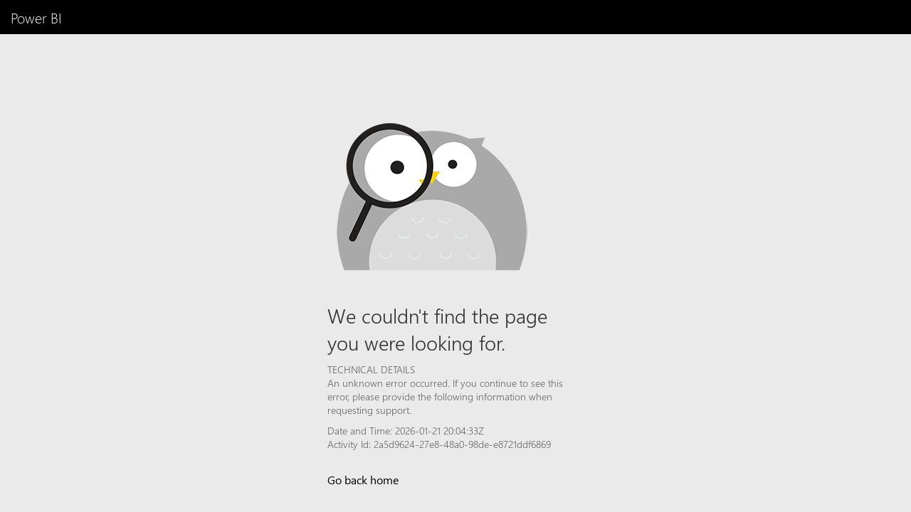

--- FILE ---
content_type: text/html; charset=utf-8
request_url: https://app.powerbi.com/view;jsessionid=Kwq9lRXLXnHg4nNjPfLV1HNnyNt2v5sPbHKm2rV64Tl5YnqtjmZ1!1608939460!-533677372?r=eyJrIjoiYzgxNGRlZGYtMDIyZi00MmU3LWIzNDAtZTM4ZGI3NzRkYjE1IiwidCI6IjBhNDRkMDY5LWY4Y2UtNDdiOC04YzgyLTRjY2U2NmFiNDM3ZiJ9
body_size: 5906
content:

<!DOCTYPE html>
<html xmlns="http://www.w3.org/1999/xhtml" >
    <head>
        <title>Power BI Error</title>
        <meta http-equiv="X-UA-Compatible" content="IE=edge;" />

        <meta charset="utf-8">
        <meta name="description" content="">
        <meta name="format-detection" content="telephone=no" />
        <link rel="shortcut icon" href="/images/PowerBI_Favicon.ico" />
        
    <!-- Please do not add any script before this line -->
    <script> function cdnFallback(event) {var date = new Date(); var failedRequestUrl = 'unknown'; var sessionSource = 'unknown'; var statusCode = 'unknown'; var durationMs = 'unknown'; var maxAgeInSeconds = 8 * 60 * 60;if (event && event.currentTarget && event.currentTarget.src) {failedRequestUrl = event.currentTarget.src;}if (failedRequestUrl && typeof this.performance.getEntriesByName === 'function' && this.performance.getEntriesByName(failedRequestUrl)[0]) {statusCode = this.performance.getEntriesByName(failedRequestUrl)[0].responseStatus;durationMs = this.performance.getEntriesByName(failedRequestUrl)[0].duration;}sessionSource = false ? '' : window.sessionSource;try { document.cookie = 'disablecdn=cdnRequestFailureTimestamp:' + date.toUTCString() +'-cdnRequestFailureUrl:' + failedRequestUrl + '-sessionSource:' + sessionSource + '-statusCode:' + statusCode + '-durationMs:' + durationMs + '-loadType:eager' + '-errorType:' + (event && event.type) + '-documentHidden:' + document.hidden + '; max-age=' + maxAgeInSeconds + '; secure; partitioned; samesite=none';} catch (err) {} var newUrl = new URL(window.location.href); newUrl.searchParams.set('disablecdnExpiration', String(Math.round(new Date() / 1000 + maxAgeInSeconds)));window.location.href = newUrl.href;}function eagerLoadTimeoutHandler(scriptName, scriptSrc) {if(this.parseTimeMarkers[scriptName].initial) {setTimeout(function() {if (!this.parseTimeMarkers[scriptName].end) {cdnFallback({currentTarget: {src: scriptSrc}, type: 'timeout'});}}, 60000)}}</script>


        
    <script>

    var powerBIAccessToken = '';
    var powerBIAccessTokenExpiry = '';
    var baseUrl = window.location.protocol + "//" + window.location.host;
    var powerbi = {
        session : {
            userInfo: {
                name:  '',
                givenName: '',
                surname: '',
                puid: '',
                uoid: '',
                alternateEmail: '',
                hasAutoAssignedLicense: false
            }
        }
    };
    powerbi.telemetrySamplingRules = { appInsights: [{ purpose: "CriticalError", sampleRate: 1 },{ purpose: "CustomerAction", sampleRate: 1 },{ purpose: "Verbose", sampleRate: 1 }], perf: [{ purpose: "CriticalError", sampleRate: 1 },{ purpose: "CustomerAction", sampleRate: 1 },{ purpose: "Verbose", sampleRate: 1 }] };

    powerbi.build = '13.0.27513.1';
    powerbi.buildDetails = '13.0.27513.1';
    powerbi.clientVersion = '2601.2.27632-train';
    powerbi.common = {};
    powerbi.common.cultureInfo = 'en-US';
    powerbi.common.unmappedCultureInfo = '';
    powerbi.common.formattingLocale = 'en-US';
    powerbi.common.isCurrentContextRtl = 'False';
    powerbi.visualCDNBlobContainerUrl = 'prod';
    powerbi.cvUrl = 'https://pbivisuals.powerbi.com';
    var useCDN = 'True';
    var clusterUri =  'https://wabi-india-west-redirect.analysis.windows.net/';
    var cdnUrl = 'https://content.powerapps.com/resource/powerbiwfe';
    var apiUri =  'https://api.powerbi.com';
    var tenantId = '';
    var previousTenantId =  '';
    var allowTelemetry = true;
    var appInsightsV2InstrKey = '72709f3d-ee45-4fef-a4fb-5eb88a557131';
    var appInsightsV2EndpointUrl = '';
    var triShellAppInsightsV2ConnectionInfo = 'InstrumentationKey=433d8c1b-e63d-4935-8917-fbb39ecb7b51;IngestionEndpoint=https://eastus-8.in.applicationinsights.azure.com/';
    var telemetrySessionId =  '2a5d9624-27e8-48a0-98de-e8721ddf6869';
    var optimizedAppMetadataForAppLandingEnabledForBootstrap = 'true';
    var requestWV2First = true;
    var powerBIGoalsEnabledForBootstrap = false;
    var embeddedWebContentIframeSource = 'https://app.pbiwebcontent.com/webcontentsandbox.html';
    var supportedSaasMarketplaceRedirects = 'https://local.spza.microsoft-int.com;https://appsource.microsoft.com;https://appgallery.spza-staging.net;https://appgallery.spza-internal.net';
    var saasMarketplaceUrlOrigin = 'https://appsource.microsoft.com';
    var npsNewUrlOrigin = 'https://world.ces.microsoftcloud.com';
    var feUrl = 'https://app.powerbi.com';
    var extensionUrls = {'rfx': 'https://pbirfx.powerbi.com', 'dfw': 'https://pbidfw.powerbi.com', 'dpe': 'https://pbidpe.powerbi.com', 'lhe': 'https://pbilhe.powerbi.com', 'des': 'https://pbides.powerbi.com', 'spc': 'https://pbispc.powerbi.com', 'adx': 'https://pbiadx.powerbi.com', 'stm': 'https://pbistm.powerbi.com', 'scc': 'https://digitalsupplychain.microsoft.com', 'adf': 'https://pbiadf.powerbi.com', 'env': 'https://pbienv.powerbi.com', 'gql': 'https://pbigql.powerbi.com', 'fxs': 'https://pbifxs.powerbi.com', 'dmh': 'https://pbidmh.powerbi.com', 'hls': 'https://pbihls.powerbi.com', 'dmr': 'https://pbidmr.powerbi.com', 'esg': 'https://pbiesg.powerbi.com', 'app': 'https://pbiapp.powerbi.com', 'exa': 'https://pbiexa.powerbi.com', 'oas': 'https://pbioas.powerbi.com', 'whs': 'https://pbiwhs.powerbi.com', 'rdb': 'https://pbirdb.powerbi.com', 'sql': 'https://pbisql.powerbi.com', 'riv': 'https://pbiriv.powerbi.com', 'doi': 'https://pbidoi.powerbi.com', 'fge': 'https://pbifge.powerbi.com', 'dbc': 'https://pbidbc.powerbi.com', 'wsv': 'https://pbiwsv.powerbi.com', 'fde': 'https://pbifde.powerbi.com', 'rtp': 'https://pbirtp.powerbi.com', 'edm': 'https://pbiedm.powerbi.com', 'cdb': 'https://pbicdb.powerbi.com', 'opa': 'https://pbiopa.powerbi.com', 'adr': 'https://pbiadr.powerbi.com', 'pur': 'https://pbipur.powerbi.com', 'map': 'https://pbimap.powerbi.com', 'sfd': 'https://pbisfd.powerbi.com', 'rlp': 'https://pbirlp.powerbi.com', 'ont': 'https://pbiont.powerbi.com', 'fpi': 'https://pbifpi.powerbi.com', 'fbe': 'https://pbifbe.powerbi.com'};
    var environmentName = 'PROD';
    var arcAPIUrl = 'https://arc.msn.com/v4/api/selection';
    var arcAPINotificationCenterPlacementCode = '88000350';
    var arcAPIMessageBarPlacementCode = '88001028';
    var arcResourceUri = 'https://arc.msn.com/v4';
    var downloadAndroidAppFWlink = 'https://go.microsoft.com/fwlink/?LinkId=544867';
    var downloadPageFWlink = 'https://go.microsoft.com/fwlink/?linkid=526501';
    var powerBIOperator = '';
    var powerBIOperatorLocale = '';
    var o365AdminPurchaseCapacityPageUrl = 'https://portal.office.com/adminportal/home#/catalog';
    var o365PortalUrl = 'https://portal.office.com';
    var disableSignin = false;
    var xmlaEndpointApiDNSName = 'api.powerbi.com';
    var premCapacityMetricsAppAdminUrl = 'https://go.microsoft.com/fwlink/?linkid=2114036';
    var microsoftGraphUrl = 'https://graph.microsoft.com';
    var playgroundUrl = 'https://playground.powerbi.com/';
    var reflexAud = 'https://prod.reflex.microsoft.com/.default';
    var reflexUrl = 'https://neu.rmm.api.prd.trafficmanager.net/api/v1';
    var adminCenterSupportPageUrl = 'https://aka.ms/contact-support';
    var wfeClusterName = 'app-PBI-WFE-US-EAST2-v3';
    var wfeClusterCountryCode = 'US';
    var supportPageUrl = 'https://support.powerbi.com';
    var documentationUrl = 'https://go.microsoft.com/fwlink/?linkid=2125441';
    var buyFabricLink = 'https://aka.ms/fabricibiza';
    var supportCenterIframeUrl = 'https://admin.powerplatform.microsoft.com';
    var powerPlatformClusterCategory = 'prod';
    var disableWrappingUncaughtPromiseRejection = false;
    var cdnFallbackForLazyLoad = true;
    var adjustCdnTimeoutThreshold = true;
    var adjustCdnTimeoutRetry = true;
    var ocvSurveyConfigs = { 'appId': '2931', 'appName': 'Microsoft Fabric', 'dynamicCampaignHost': 'https://config.edge.skype.com', 'environment': 'External', 'filterAudience': 'External', 'telemetryAudienceGroup': 'Production' };
    </script>
        
    <link rel="stylesheet" href="https://content.powerapps.com/resource/powerbiwfe/styles/styleLibrary.min.74afe86e5e0a8931c0b9.css" onerror=cdnFallback(event) />
<link rel="stylesheet" href="https://content.powerapps.com/resource/powerbiwfe/styles/powerbi.common.externals.min.45febe62502627ae464d.css" onerror=cdnFallback(event) />
<link rel="stylesheet" href="https://content.powerapps.com/resource/powerbiwfe/styles/powerbi.web.externals.min.3ff78e9b733c085e20a3.css" onerror=cdnFallback(event) />
<link rel="stylesheet" href="https://content.powerapps.com/resource/powerbiwfe/styles/InfoNav.Common.min.8d74319404f0750f660b.css" onerror=cdnFallback(event) />
<link rel="stylesheet" href="https://content.powerapps.com/resource/powerbiwfe/styles/powerbicommon.min.16666700de75f30f2c64.css" onerror=cdnFallback(event) />
<link rel="stylesheet" href="https://content.powerapps.com/resource/powerbiwfe/styles/powerBIProvidersCommon.min.000a70741198babfab37.css" onerror=cdnFallback(event) />

    <link rel="stylesheet" href="https://content.powerapps.com/resource/powerbiwfe/styles/powerbi.min.af4cc89c7cc7ff99a9df.css" onerror=cdnFallback(event) />
<link rel="stylesheet" href="https://content.powerapps.com/resource/powerbiwfe/styles/explorationContainer.min.df5c326d664e2051922a.css" onerror=cdnFallback(event) />
<link rel="stylesheet" href="https://content.powerapps.com/resource/powerbiwfe/styles/visuals.min.4d2771716f1b4a4916dc.css" onerror=cdnFallback(event) />
<link rel="stylesheet" href="https://content.powerapps.com/resource/powerbiwfe/styles/powerBIProvidersCommon.min.000a70741198babfab37.css" onerror=cdnFallback(event) />


    </head>
    <body>
    





<div class="landingController">
    <div id="topBar">
        <div class="topNavLeft">
                <a class="powerBILogoText" href="/">Power BI</a>
        </div>
        <!-- //TODO Need to bring back the smiley button -->
    </div>
    <div class="contentMain error">
        <div class="owlContainer" data-testid="owl-container">
            <div class="contentErrorImage" data-testid="content-error-image">
                <img src="13.0.27513.1/images/errors/owl_searching.png" />
            </div>
                <div class="contentErrorText" data-testid="content-error-text">We couldn't find the page you were looking for.</div>
                <div class="contentErrorDescription">
                    TECHNICAL DETAILS <br/>An unknown error occurred. If you continue to see this error, please provide the following information when requesting support.
                </div>
                <div class="contentErrorItemText" data-testid="content-error-item-text">Date and Time: 2026-01-21 20:04:33Z</div>
                <div class="contentErrorItemText" data-testid="content-error-item-text">Activity Id: 2a5d9624-27e8-48a0-98de-e8721ddf6869</div>
                <div class="contentErrorItemText"></div>
                <div class="continueLink">
                    <a class="continueLinkText" target="_blank" href=/>Go back home</a>
                </div>
        </div>
    </div>
</div>

    
    <script type="text/javascript">this.parseTimeMarkers = this.parseTimeMarkers || {}; this.parseTimeMarkers['polyfills.min.js'] = { nominalStart: Date.now(), start: Date.now(), initial: true }; </script>
<script type="text/javascript">(typeof eagerLoadTimeoutHandler === 'function') && eagerLoadTimeoutHandler('polyfills.min.js', 'https://content.powerapps.com/resource/powerbiwfe/scripts/polyfills.min.e6af36fc9bc95ebe87c9.js')</script>
<script type="text/javascript" src="https://content.powerapps.com/resource/powerbiwfe/scripts/polyfills.min.e6af36fc9bc95ebe87c9.js"  onerror=cdnFallback(event)></script>
<script type="text/javascript">this.parseTimeMarkers['polyfills.min.js'].end = Date.now();</script>

    <script type="text/javascript">this.parseTimeMarkers = this.parseTimeMarkers || {}; this.parseTimeMarkers['lodash.bundle.min.js'] = { nominalStart: Date.now(), start: Date.now(), initial: true }; </script>
<script type="text/javascript">(typeof eagerLoadTimeoutHandler === 'function') && eagerLoadTimeoutHandler('lodash.bundle.min.js', 'https://content.powerapps.com/resource/powerbiwfe/scripts/lodash.bundle.min.2b1f0e32f6fc79e94cdd.js')</script>
<script type="text/javascript" src="https://content.powerapps.com/resource/powerbiwfe/scripts/lodash.bundle.min.2b1f0e32f6fc79e94cdd.js"  onerror=cdnFallback(event)></script>
<script type="text/javascript">this.parseTimeMarkers['lodash.bundle.min.js'].end = Date.now();</script>

        <script>
        // Implement enqueueCommand inline and defer localytics loading so page load is not blocked
        LocalyticsGlobal = 'localytics';
        localytics = { enqueueCommand: function () { this.q.push(arguments); }, t: Number(new Date), q: [] };
    </script>
<script type="text/javascript">this.parseTimeMarkers = this.parseTimeMarkers || {}; this.parseTimeMarkers['hash-manifest.js'] = { nominalStart: Date.now(), start: Date.now(), initial: true }; </script>

<script type="text/javascript" src="13.0.27513.1/scripts/hash-manifest.js"  onerror=cdnFallback(event)></script>
<script type="text/javascript">this.parseTimeMarkers['hash-manifest.js'].end = Date.now();</script>
<script type="text/javascript">this.parseTimeMarkers = this.parseTimeMarkers || {}; this.parseTimeMarkers['jquery.globalize/globalize.min.js'] = { nominalStart: Date.now(), start: Date.now(), initial: true }; </script>
<script type="text/javascript">(typeof eagerLoadTimeoutHandler === 'function') && eagerLoadTimeoutHandler('jquery.globalize/globalize.min.js', 'https://content.powerapps.com/resource/powerbiwfe/scripts/jquery.globalize/globalize.min.c64f544570ca82c93ed3.js')</script>
<script type="text/javascript" src="https://content.powerapps.com/resource/powerbiwfe/scripts/jquery.globalize/globalize.min.c64f544570ca82c93ed3.js" defer   onerror=cdnFallback(event)></script>
<script type="text/javascript">this.parseTimeMarkers['jquery.globalize/globalize.min.js'].end = Date.now();</script>
<script type="text/javascript">this.parseTimeMarkers = this.parseTimeMarkers || {}; this.parseTimeMarkers['jquery.globalize/globalize.culture.en-US.js'] = { nominalStart: Date.now(), start: Date.now(), initial: true }; </script>
<script type="text/javascript">(typeof eagerLoadTimeoutHandler === 'function') && eagerLoadTimeoutHandler('jquery.globalize/globalize.culture.en-US.js', 'https://content.powerapps.com/resource/powerbiwfe/scripts/jquery.globalize/globalize.culture.en-US.4f22df3a747a4b08eecd.js')</script>
<script type="text/javascript" src="https://content.powerapps.com/resource/powerbiwfe/scripts/jquery.globalize/globalize.culture.en-US.4f22df3a747a4b08eecd.js" defer   onerror=cdnFallback(event)></script>
<script type="text/javascript">this.parseTimeMarkers['jquery.globalize/globalize.culture.en-US.js'].end = Date.now();</script>
<script type="text/javascript">this.parseTimeMarkers = this.parseTimeMarkers || {}; this.parseTimeMarkers['jQuery.min.js'] = { nominalStart: Date.now(), start: Date.now(), initial: true }; </script>
<script type="text/javascript">(typeof eagerLoadTimeoutHandler === 'function') && eagerLoadTimeoutHandler('jQuery.min.js', 'https://content.powerapps.com/resource/powerbiwfe/scripts/jquery.min.c8e1c8b386dc5b7a9184.js')</script>
<script type="text/javascript" src="https://content.powerapps.com/resource/powerbiwfe/scripts/jquery.min.c8e1c8b386dc5b7a9184.js"  onerror=cdnFallback(event)></script>
<script type="text/javascript">this.parseTimeMarkers['jQuery.min.js'].end = Date.now();</script>
<script type="text/javascript">this.parseTimeMarkers = this.parseTimeMarkers || {}; this.parseTimeMarkers['jquery-ui.min.js'] = { nominalStart: Date.now(), start: Date.now(), initial: true }; </script>
<script type="text/javascript">(typeof eagerLoadTimeoutHandler === 'function') && eagerLoadTimeoutHandler('jquery-ui.min.js', 'https://content.powerapps.com/resource/powerbiwfe/scripts/jquery-ui.min.54471b21b524931a54a1.js')</script>
<script type="text/javascript" src="https://content.powerapps.com/resource/powerbiwfe/scripts/jquery-ui.min.54471b21b524931a54a1.js"  onerror=cdnFallback(event)></script>
<script type="text/javascript">this.parseTimeMarkers['jquery-ui.min.js'].end = Date.now();</script>
<script type="text/javascript">this.parseTimeMarkers = this.parseTimeMarkers || {}; this.parseTimeMarkers['require.min.js'] = { nominalStart: Date.now(), start: Date.now(), initial: true }; </script>
<script type="text/javascript">(typeof eagerLoadTimeoutHandler === 'function') && eagerLoadTimeoutHandler('require.min.js', 'https://content.powerapps.com/resource/powerbiwfe/scripts/require.min.9c3592b2bfe601a421a5.js')</script>
<script type="text/javascript" src="https://content.powerapps.com/resource/powerbiwfe/scripts/require.min.9c3592b2bfe601a421a5.js"  onerror=cdnFallback(event)></script>
<script type="text/javascript">this.parseTimeMarkers['require.min.js'].end = Date.now();</script>
    <script>
        powerbi.common.localizedStrings = '';
    </script>

    <script type="text/javascript">this.parseTimeMarkers = this.parseTimeMarkers || {}; this.parseTimeMarkers['telemetry.bundle.min.js'] = { nominalStart: Date.now(), start: Date.now(), initial: true }; </script>
<script type="text/javascript">(typeof eagerLoadTimeoutHandler === 'function') && eagerLoadTimeoutHandler('telemetry.bundle.min.js', 'https://content.powerapps.com/resource/powerbiwfe/scripts/telemetry.bundle.min.16a07a1862a405397533.js')</script>
<script type="text/javascript" src="https://content.powerapps.com/resource/powerbiwfe/scripts/telemetry.bundle.min.16a07a1862a405397533.js"  onerror=cdnFallback(event)></script>
<script type="text/javascript">this.parseTimeMarkers['telemetry.bundle.min.js'].end = Date.now();</script>

    <script type="text/javascript">this.parseTimeMarkers = this.parseTimeMarkers || {}; this.parseTimeMarkers['teamsTelemetry.bundle.min.js'] = { nominalStart: Date.now(), start: Date.now(), initial: true }; </script>
<script type="text/javascript">(typeof eagerLoadTimeoutHandler === 'function') && eagerLoadTimeoutHandler('teamsTelemetry.bundle.min.js', 'https://content.powerapps.com/resource/powerbiwfe/scripts/teamsTelemetry.bundle.min.d755c1917106d12f921c.js')</script>
<script type="text/javascript" src="https://content.powerapps.com/resource/powerbiwfe/scripts/teamsTelemetry.bundle.min.d755c1917106d12f921c.js"  onerror=cdnFallback(event)></script>
<script type="text/javascript">this.parseTimeMarkers['teamsTelemetry.bundle.min.js'].end = Date.now();</script>


<script>
        // todo: logic in cshtml files that needs compile time checks should be moved into TS files and included in here (similar to how bootstrap.ts is handled)
        var errorCode = '404';
        var errorType = '';
        var requestId = '';
        var errorInfo = '';
        var tenantIdFromRequest = '';
        var userPuidFromRequest = '';
        var initialRequestStatusCode = '';
        var errorArray = '';
        var errorArrayObject = errorArray ? JSON.parse(errorArray) : null;
        var nullPuid = '0';

        // If tenant and user metadata are not present on window already, set them from pre-redirect page context.
        if (!window.tenantId && tenantIdFromRequest) {
            window.tenantId = tenantIdFromRequest;
        }

        // Log PUID only when connection string exists and is within one hour.
        if (window.sessionStorage.getItem('appInsightsConnectionStringInfo')) {
            var appInsightsConnectionStringInfo = JSON.parse(window.sessionStorage.getItem('appInsightsConnectionStringInfo'));
            var sessionStartTime = new Date(appInsightsConnectionStringInfo.timestamp);
            var currentTime = new Date(Date.now());
            if (currentTime.getHours() - sessionStartTime.getHours() <= 1) {
                if (!window.powerbi?.session?.userInfo?.puid && userPuidFromRequest) {
                    if (window.powerbi?.session?.userInfo) {
                        window.powerbi.session.userInfo.puid = userPuidFromRequest;
                    }
                }
            }
        } else if (window.powerbi?.session?.userInfo?.puid) {
            window.powerbi.session.userInfo.puid = nullPuid;
        }

        var telemetryService = powerbi.createTelemetryService(powerbi.createTelemetryOptions(), powerbi.createTelemetryHostService(), powerbi.createUserActivityContextService());

            
                telemetryService.logEvent(powerbi.telemetry.WFEError, { errorCode1: errorCode, errorType, requestId, errorInfo, initialRequestStatusCode});
            

        try {
            localStorage.removeItem('pbiTeamsLastVisited');
        } catch (e) {
            telemetryService.logEvent(powerbi.telemetry.AppLocalStorageError);
        }
        
</script>

    </body>
</html>


--- FILE ---
content_type: text/css
request_url: https://content.powerapps.com/resource/powerbiwfe/styles/InfoNav.Common.min.8d74319404f0750f660b.css
body_size: 873
content:
::-ms-clear{display:none}.ui-widget{font-family:Segoe UI,Segoe,Tahoma,Helvetica,Arial,sans-serif}.hidden{display:none}.infonav-errorInfoHeader{font-weight:700;margin-right:10px}.infonav-errorTitle{margin-bottom:20px}.infonav-errorDetail{color:gray;margin-bottom:20px}.infonav-modalContainer{display:none;position:absolute;height:100%;width:100%;top:0;left:0;background-color:rgba(255,255,255,.65);z-index:300;font-family:Segoe UI,Segoe,Tahoma,Helvetica,Arial,sans-serif;font-size:14px}.infonav-modalContainer .infonav-linkIcon{margin-left:5px;vertical-align:sub}.infonav-modalContainer .trial-success-dialog{max-width:540px;color:var(--gray-180,#252423)}.infonav-modalContainer .trial-success-dialog .infonav-dialogContent{padding:10px 0}.infonav-modalContainer .trial-success-dialog .infonav-dialogTitle{font-weight:600;font-size:20px}.infonav-modalContainer .infonav-modalDialog{position:absolute;top:50%;left:50%;width:750px;background:var(--colorNeutralBackground1);color:var(--colorNeutralForeground1);border:var(--colorNeutralStroke1) solid 1px;box-shadow:0 0 20px var(--colorNeutralStroke1);outline:0;overflow:hidden}@media screen and (max-width:750px){.infonav-modalContainer .infonav-modalDialog{position:unset;width:100%}}.infonav-modalContainer.small .infonav-modalDialog{width:550px}.infonav-modalContainer .infonav-dialogLayout{padding:20px}.infonav-modalContainer .infonav-dialogContent{padding:15px 0 5px 0;max-height:700px;overflow:auto}.infonav-modalContainer .infonav-dialogContent .infonav-dialogContentNotification{padding:10px 8px 10px 0;display:flex;margin-bottom:15px}.infonav-modalContainer .infonav-dialogContent .infonav-dialogContentNotification .infonav-dialogContentNotificationText{padding-right:8px}.infonav-modalContainer .infonav-dialogContent .typeWarning{background-color:#fff9ae}.infonav-modalContainer .infonav-dialogContent .typeSecurityWarning{background-color:#fff9ae}.infonav-modalContainer .infonav-dialogContent .typeInfo{margin-top:10px;font-size:12px;background-color:var(--gray-20,#f3f2f1);color:var(--gray-180,#252423)}.infonav-modalContainer .infonav-dialogContent .infonav-dialogContentNotification .glyphicon{padding:0 8px 0 8px;font-size:16px;color:var(--gray-140,#484644)}.infonav-modalContainer .infonav-dialogTitle{font-size:24px;margin-top:-6px}.infonav-modalContainer .infonav-dialogCloseIcon{display:inline-flex!important;z-index:1;background-color:transparent;border:none;padding:0;background-image:url(InfoNav-Sprites.0239bdfe74ebacc726cb.png);background-position:-36px -24px;cursor:pointer;height:14px;width:13px;position:absolute;top:20px;right:20px}html[data-focus-source=key] .infonav-modalContainer .infonav-dialogCloseIcon:focus{outline:var(--focus-two-tone-outline-definition,auto 1px);outline-color:var(--focus-two-tone-outline-color,-webkit-focus-ring-color)}[dir=rtl] .infonav-modalContainer .infonav-dialogCloseIcon{right:auto;left:20px}.infonav-modalContainer .infonav-dialogActions{display:inline-flex;justify-content:flex-end;flex:1 0 auto;text-align:right;min-height:32px}.infonav-modalContainer .infonav-dialogFooter{display:inline-flex;width:100%}.infonav-modalContainer .infonav-dialogFooter .modalErrorHelpLink{display:inline-flex;align-items:center;flex:0 1 auto}[dir=rtl] .infonav-modalContainer .infonav-dialogActions{text-align:left}.infonav-modalContainer .infonav-dialogActions input[type=button]{margin-left:5px;margin-right:5px;min-width:60px;padding:5px 34px;font-family:"Segoe UI",Segoe,Tahoma,Helvetica,Arial,sans-serif;font-size:14px;line-height:14px;cursor:pointer;outline:0;background-color:#8ebbdd;border:1px solid #8ebbdd;color:#fff}.infonav-modalContainer .infonav-dialogActions .modalCopyToClipboard{padding:5px 34px}.infonav-modalContainer .infonav-dialogActions input[type=button]:hover{color:#fff;background-color:#0072c6;border-color:#0072c6}.infonav-modalContainer .infonav-dialogActions input[type=button]:focus{color:#fff;background-color:#8ebbdd;border-color:#0072c6}.infonav-modalContainer .infonav-dialogActions input[type=button]:focus:hover{color:#fff;background-color:#0072c6;border-color:#0072c6}.infonav-modalContainer .infonav-dialogActions input[type=button]:disabled{color:#fff;border-color:#c4c4c4;background-color:#c4c4c4;cursor:default}.infonav-modalContainer .infonav-dialogActions input[type=button]:disabled:active{color:#fff;border-color:#c4c4c4;background-color:#c4c4c4;cursor:default}.infonav-modalContainer .infonav-dialogActions input[type=button]:active{background-color:#8ebbdd;border:1px solid #8ebbdd;color:#fff}

--- FILE ---
content_type: text/css
request_url: https://content.powerapps.com/resource/powerbiwfe/styles/powerbi.min.af4cc89c7cc7ff99a9df.css
body_size: 18697
content:
.usernotifications{font-family:'Segoe UI',wf_segoe-ui_normal,helvetica,arial,sans-serif;font-size:12px}.usernotifications button{font-family:'Segoe UI',wf_segoe-ui_normal,helvetica,arial,sans-serif}html[data-focus-source=key] .usernotifications button:focus{box-shadow:var(--focus-box-shadow-definition,0 0 0 4px) var(--focus-box-shadow-white-color,#fff)!important;border:var(--focus-outline-definition,2.5px solid) var(--focus-box-shadow-color,#000)!important;box-sizing:border-box}.usernotifications header{height:100px}.usernotifications header button{background:0 0;border:none}.usernotifications header .notificationheader .headercontainer{float:left;padding-top:20px}.usernotifications header .notificationheader .headercontainer .heading{color:var(--neutral-secondary-color,#666);font-family:wf_standard-font,helvetica,arial,sans-serif;letter-spacing:.04375em;text-transform:uppercase}.usernotifications header .notificationheader .headercontainer .subheading{font-size:24px}.usernotifications header .notificationheader .options{float:right;height:100%}.usernotifications section.contentContainer button{background:0 0;border:none;padding:0}.usernotifications section.contentContainer .notificationcontainer .notification{background:var(--white-color,#fff);margin:10px;min-height:75px;overflow:hidden;padding:15px 15px 20px 15px}.usernotifications section.contentContainer .notificationcontainer .notification button:hover{background:0 0}.usernotifications section.contentContainer .notificationcontainer .notification>div{color:var(--neutral-primary-color-alt2,#4a4a4a);float:left}.usernotifications section.contentContainer .notificationcontainer .notification>div.closeDiv{float:right}.usernotifications section.contentContainer .notificationcontainer .notification>div.notificationicon .glyphicon{background:var(--neutral-tertiary-color,#a6a6a6);border-radius:50%;color:var(--white-color,#fff);margin-top:3px;margin-right:10px;padding:8px}.usernotifications section.contentContainer .notificationcontainer .notification>div.notificationicon .icon{border-radius:50%;height:32px;margin-top:3px;margin-right:10px;width:32px}.usernotifications section.contentContainer .notificationcontainer .notification>div.notificationicon .rotate{transform:rotate(-90deg)}.usernotifications section.contentContainer .notificationcontainer .notification>div.message{max-width:260px}.usernotifications section.contentContainer .notificationcontainer .notification>div.message .title{color:var(--gray-180,#252423);font-size:14px;padding-right:5px}.usernotifications section.contentContainer .notificationcontainer .notification>div.message .desc,.usernotifications section.contentContainer .notificationcontainer .notification>div.message .time{color:var(--gray-140,#484644)}.usernotifications section.contentContainer .notificationcontainer .notification>div.message .action{margin-top:10px}.usernotifications section.contentContainer .notificationcontainer .notification>div.message .action button{color:var(--default-link-color,#1f3a93);text-align:left;white-space:normal;font-family:'Segoe UI Semibold',wf_segoe-ui_semibold,helvetica,arial,sans-serif}.usernotifications section.contentContainer .notificationcontainer .unseenMarker{position:relative;margin-left:10px}.usernotifications section.contentContainer .notificationcontainer .unseenMarker:before{border-top:25px solid var(--theme-primary-color,#f2c811);border-right:25px solid transparent;content:"";height:0;position:absolute;left:0;top:0;width:0}.usernotifications section.contentContainer .notificationcontainer .seen{background:var(--neutral-light-color,#eaeaea)}.usernotifications section.contentContainer .notificationcontainer .pinned{background:var(--neutral-secondary-alt-color,#777)}.usernotifications section.contentContainer .notificationcontainer .pinned>div.message .desc,.usernotifications section.contentContainer .notificationcontainer .pinned>div.message .title{color:var(--white-color,#fff)}.usernotifications section.contentContainer .notificationcontainer .pinned>div.message .action button{color:var(--theme-primary-color,#f2c811)}.usernotifications section.contentContainer .notificationcontainer .pinned>div.message .time{color:var(--neutral-secondary-alt-color,#777)}.usernotifications section.contentContainer .notificationcontainer .pinned>div .close{color:var(--white-color,#fff)}.usernotifications section.contentContainer .notificationcontainer .dismiss{background:var(--white-color,#fff);font-size:14px;margin:10px;padding:20px}.usernotifications section.contentContainer .notificationcontainer .dismiss>div{text-align:center;width:100%}.usernotifications section.contentContainer .notificationcontainer .dismiss>div:first-child{margin-bottom:10px}.usernotifications section.contentContainer .notificationcontainer .dismiss>div button{padding:8px}.usernotifications section.contentContainer .notificationcontainer .dismiss>div button.confirm{background:var(--theme-primary-color,#f2c811)}.usernotifications section.contentContainer .notificationcontainer .dismiss>div button.cancel{background:var(--neutral-light-color,#eaeaea)}.usernotifications section.contentContainer .notificationcontainer .nonotification{margin-top:100px;text-align:center}.usernotifications section.contentContainer .notificationcontainer .nonotification>div{margin-bottom:10px}.usernotifications section.contentContainer .notificationcontainer .loadmore{text-align:center;margin-bottom:10px}.usernotifications section.contentContainer .notificationcontainer .loadmore button{background:var(--theme-primary-color,#f2c811);padding:5px}.usernotifications section.contentContainer .notificationcontainer .loadmore button.disable{background:rgba(255,255,255,.25)}.streamingDatasetForm{height:100%}.streamingDataset header .powerbi-spinner{margin-top:28px}.streamingDataset .contentContainer .contentHeader{display:block;font-size:14px;margin:20px 0 20px}.collapsiblePane{position:absolute;width:0;top:0;bottom:0;right:0;background:var(--neutral-light-color,#eaeaea);overflow:hidden;z-index:60;box-shadow:0 0 20px 0 var(--neutral-secondary-color,#666)}.collapsiblePane.expanded{width:290px}.collapsiblePane.expanded.mediumWidth{width:460px}.collapsiblePane.expanded.largeWidth{width:550px}.collapsiblePane.expanded.smallWidth{width:400px}.collapsiblePane.expanded .innerLayout .expanderBtn{transform:rotate(180deg)}.collapsiblePane.expanded .expandIcon{left:0}.collapsiblePane.hidden{left:100%!important}.collapsiblePane.hidden>*{display:none}.collapsiblePane .innerLayout{height:100%;width:100%;min-width:290px;overflow:hidden}.collapsiblePane .innerLayout .expandButtonContainer{height:40px;padding-left:18px;background:0 0}.collapsiblePane .innerLayout .expandButtonContainer .expanderBtn{position:relative;height:30px;width:100%;cursor:pointer}.collapsiblePane .innerLayout .expandButtonContainer .expanderBtn .expandIcon{position:absolute;font-size:1.8em;color:var(--neutral-secondary-color,#666);height:30px;width:16px;line-height:30px}.collapsiblePane .innerLayout .expandButtonContainer .expanderBtn .expandIcon:focus,.collapsiblePane .innerLayout .expandButtonContainer .expanderBtn .expandIcon:hover{color:var(--theme-primary-color,#f2c811)}.collapsiblePane .innerLayout .expandButtonContainer .expanderBtn .expandIcon:active{color:var(--theme-dark-color,#cda521)}.collapsiblePane .innerLayout .contentFrameHost{border:0;display:block;overflow:hidden;min-width:290px;height:100%}.collapsiblePane .innerLayout .contentFrameHost .paneLayout{display:flex;flex-direction:column;height:100%}.collapsiblePane .innerLayout .contentFrameHost .paneLayout header{background-color:var(--white-color,#fff);flex:0 0 auto;min-width:0;padding:0 28px;min-height:75px}.collapsiblePane .innerLayout .contentFrameHost .paneLayout header .primaryHeading{font-weight:400;font-size:28px;margin:0;padding-top:18px;padding-bottom:2px}.collapsiblePane .innerLayout .contentFrameHost .paneLayout header .secondaryHeading{margin:0;font-weight:400;color:var(--neutral-secondary-color,#666);font-size:14px;padding-bottom:24px}.collapsiblePane .innerLayout .contentFrameHost .paneLayout .banner{flex:0 0 auto;min-width:0;padding:15px 30px;font-size:12px;background-color:var(--neutral-lighter-color,#f4f4f4)}.collapsiblePane .innerLayout .contentFrameHost .paneLayout .banner .wideButton{display:block;margin:0}.collapsiblePane .innerLayout .contentFrameHost .paneLayout .banner .wideButton button{width:100%}.collapsiblePane .innerLayout .contentFrameHost .paneLayout .contentContainer{margin-left:1px;background-color:var(--pane-content-fill-color);border-color:var(--neutral-lighter-color,#f4f4f4);border-width:1px 0;overflow-y:auto;flex:1;min-width:0;height:100%;padding:0 28px;-ms-overflow-style:scrollbar}.collapsiblePane .innerLayout .contentFrameHost .paneLayout .contentContainer.noPadding{padding:0}.collapsiblePane .innerLayout .contentFrameHost .paneLayout .contentContainer .host .tags input[type=text]{border:none;padding:2px}.collapsiblePane .innerLayout .contentFrameHost .paneLayout footer{font-size:14px;color:var(--neutral-primary-color,#333);background-color:var(--white-color,#fff);flex:0 0 auto;min-width:0;padding:0 28px}.collapsiblePane .innerLayout .contentFrameHost .paneLayout footer.noPadding{padding:0}.collapsiblePane .innerLayout .contentFrameHost .paneLayout footer .buttons{text-align:right;margin:28px 0;border:none;padding:0}.collapsiblePane .innerLayout .contentFrameHost .paneLayout footer .buttons .accessibleNeutral button,.collapsiblePane .innerLayout .contentFrameHost .paneLayout footer .buttons button.accessibleNeutral{background-color:var(--neutral-light-color,#eaeaea);border-color:var(--neutral-light-color,#eaeaea)}.collapsiblePane .innerLayout .contentFrameHost .paneLayout footer .buttons .accessibleNeutral button:focus,.collapsiblePane .innerLayout .contentFrameHost .paneLayout footer .buttons .accessibleNeutral button:hover,.collapsiblePane .innerLayout .contentFrameHost .paneLayout footer .buttons button.accessibleNeutral:focus,.collapsiblePane .innerLayout .contentFrameHost .paneLayout footer .buttons button.accessibleNeutral:hover{background-color:var(--neutral-tertiary-alt-color,#c8c8c8);border-color:var(--black-color,#000)}.collapsiblePane .innerLayout .contentFrameHost .paneLayout footer .buttons .accessiblePrimary button,.collapsiblePane .innerLayout .contentFrameHost .paneLayout footer .buttons button.accessiblePrimary{background-color:var(--theme-primary-accessible-color,#ffe642);border-color:var(--theme-primary-accessible-color,#ffe642)}.collapsiblePane .innerLayout .contentFrameHost .paneLayout footer .buttons .accessiblePrimary button:focus,.collapsiblePane .innerLayout .contentFrameHost .paneLayout footer .buttons .accessiblePrimary button:hover,.collapsiblePane .innerLayout .contentFrameHost .paneLayout footer .buttons button.accessiblePrimary:focus,.collapsiblePane .innerLayout .contentFrameHost .paneLayout footer .buttons button.accessiblePrimary:hover{background-color:var(--theme-primary-color,#f2c811);border-color:var(--black-color,#000)}.collapsiblePane .innerLayout .contentFrameHost .paneLayout footer .buttons .accessiblePrimary button:focus:active,.collapsiblePane .innerLayout .contentFrameHost .paneLayout footer .buttons .accessiblePrimary button:hover:active,.collapsiblePane .innerLayout .contentFrameHost .paneLayout footer .buttons button.accessiblePrimary:focus:active,.collapsiblePane .innerLayout .contentFrameHost .paneLayout footer .buttons button.accessiblePrimary:hover:active{background-color:var(--theme-dark-color,#cda521)}.collapsiblePane .innerLayout .contentFrameHost .paneLayout footer .buttons .accessiblePrimary button[disabled],.collapsiblePane .innerLayout .contentFrameHost .paneLayout footer .buttons button.accessiblePrimary[disabled]{background-color:var(--neutral-lighter-color,#f4f4f4);border-color:var(--neutral-lighter-color,#f4f4f4);color:var(--neutral-tertiary-color,#a6a6a6)}.collapsiblePane .innerLayout .contentFrameHost .paneLayout footer .buttons button{margin-left:8px}.collapsiblePane .innerLayout .closeBtn{position:absolute;right:20px;color:var(--neutral-tertiary-color,#a6a6a6);cursor:pointer;z-index:99}.collapsiblePane.largeWidth .innerLayout{min-width:550px}.collapsiblePane.mediumWidth .innerLayout{min-width:460px}.collapsiblePane.smallWidth .innerLayout{min-width:400px}.notificationPane .collapsiblePane{z-index:61}html[data-focus-source=key] .notificationPane .collapsiblePane button:focus{outline:var(--focus-two-tone-outline-definition,auto 1px);outline-color:var(--focus-two-tone-outline-color,-webkit-focus-ring-color)}.collapsiblePane input[type=text].validationError{border-color:var(--warning-color,#a4262c)}.collapsiblePane .alertBlock,.collapsiblePane .errorBlock,.collapsiblePane .infoBlock{font-size:14px;margin-top:10px;padding:10px 8px}.collapsiblePane .alertBlock .glyphicon,.collapsiblePane .errorBlock .glyphicon,.collapsiblePane .infoBlock .glyphicon{margin-top:2px;vertical-align:top}.collapsiblePane .alertBlock .message,.collapsiblePane .errorBlock .message,.collapsiblePane .infoBlock .message{display:inline-block;padding-left:5px;width:calc(100% - 25px)}.collapsiblePane .alertBlock .message .link,.collapsiblePane .errorBlock .message .link,.collapsiblePane .infoBlock .message .link{display:inline-block}.collapsiblePane .errorBlock{color:var(--white-color,#fff);background-color:var(--warning-color,#a4262c)}.collapsiblePane .alertBlock{background-color:var(--alert-color,#fff9ae)}.collapsiblePane .infoBlock{background-color:var(--neutral-light-color,#eaeaea)}.collapsiblePane .input-field-label{display:block;font-size:14px;margin:20px 0 10px;font-family:'Segoe UI Semibold',wf_segoe-ui_semibold,helvetica,arial,sans-serif;font-size:12px;margin:16px 0 0 0;padding-bottom:8px}.collapsiblePane .input-field-label:first-of-type{margin-top:10px}.collapsiblePane .input-field-label.disabled{color:var(--neutral-tertiary-color,#a6a6a6)}.collapsiblePane .input-field-label.required::after{content:'*';color:var(--warning-color,#a4262c);font-family:'Segoe UI',wf_segoe-ui_normal,helvetica,arial,sans-serif;padding-left:4px}.collapsiblePane input[type=number],.collapsiblePane input[type=password],.collapsiblePane input[type=text],.collapsiblePane input[type=url],.collapsiblePane select,.collapsiblePane textarea{font-size:14px;width:100%;box-sizing:border-box;border:2px solid var(--neutral-tertiary-alt-color,#c8c8c8);outline:0;padding:8px}.collapsiblePane input[type=number] :-ms-input-placeholder,.collapsiblePane input[type=number] ::-webkit-input-placeholder,.collapsiblePane input[type=password] :-ms-input-placeholder,.collapsiblePane input[type=password] ::-webkit-input-placeholder,.collapsiblePane input[type=text] :-ms-input-placeholder,.collapsiblePane input[type=text] ::-webkit-input-placeholder,.collapsiblePane input[type=url] :-ms-input-placeholder,.collapsiblePane input[type=url] ::-webkit-input-placeholder,.collapsiblePane select :-ms-input-placeholder,.collapsiblePane select ::-webkit-input-placeholder,.collapsiblePane textarea :-ms-input-placeholder,.collapsiblePane textarea ::-webkit-input-placeholder{color:var(--neutral-tertiary-color,#a6a6a6)}.collapsiblePane input[type=number]:hover,.collapsiblePane input[type=password]:hover,.collapsiblePane input[type=text]:hover,.collapsiblePane input[type=url]:hover,.collapsiblePane select:hover,.collapsiblePane textarea:hover{border-color:var(--neutral-secondary-color,#666)}.collapsiblePane input[type=number]:active,.collapsiblePane input[type=number]:focus,.collapsiblePane input[type=password]:active,.collapsiblePane input[type=password]:focus,.collapsiblePane input[type=text]:active,.collapsiblePane input[type=text]:focus,.collapsiblePane input[type=url]:active,.collapsiblePane input[type=url]:focus,.collapsiblePane select:active,.collapsiblePane select:focus,.collapsiblePane textarea:active,.collapsiblePane textarea:focus{border-color:var(--fluent-theme-black-color,#000)}.collapsiblePane input[type=number].hasError,.collapsiblePane input[type=number].hasError:hover,.collapsiblePane input[type=password].hasError,.collapsiblePane input[type=password].hasError:hover,.collapsiblePane input[type=text].hasError,.collapsiblePane input[type=text].hasError:hover,.collapsiblePane input[type=url].hasError,.collapsiblePane input[type=url].hasError:hover,.collapsiblePane select.hasError,.collapsiblePane select.hasError:hover,.collapsiblePane textarea.hasError,.collapsiblePane textarea.hasError:hover{border-color:var(--warning-color,#a4262c)}.collapsiblePane select{cursor:pointer}.contextMenu{color:var(--neutral-primary-color-alt2,#4a4a4a);position:absolute;background:var(--white-color,#fff);box-shadow:1px 1px 5px 1px rgba(0,0,0,.3);display:none;width:310px;z-index:100}.contextMenu .wrapper{padding-bottom:10px}.contextMenu .wrapper .metadata-container{padding:20px 20px 10px;font-size:19px;min-height:47px}.contextMenu .wrapper .metadata-container .metadata{font-size:12px;line-height:1em;margin-top:20px;word-wrap:break-word}.contextMenu .wrapper .metadata-container .metadata .metadataLabel{color:var(--neutral-tertiary-color,#a6a6a6);font-family:var(--bold-secondary-font-family, 'wf_standard-font_bold', helvetica, arial, sans-serif);letter-spacing:.5px;margin:18px 0 11px}.contextMenu .wrapper .metadata-container .metadata .tooltipIcon{padding-left:5px}.contextMenu .wrapper .metadata-container .title{vertical-align:top;max-width:calc(100% - 20px);min-height:18px}.contextMenu .wrapper .metadata-container .refreshFlyoutWarning i.glyphicon{vertical-align:top}.contextMenu .wrapper .metadata-container .refreshFlyoutWarning .message{display:inline}.contextMenu .wrapper .metadata-container .close-btn{color:var(--neutral-tertiary-color,#a6a6a6);opacity:.5;cursor:pointer;position:absolute;top:15px;right:15px;padding:0;background:0 0;border:none}html[data-focus-source=key] .contextMenu .wrapper .metadata-container .close-btn:focus{outline:var(--focus-two-tone-outline-definition,auto 1px);outline-color:var(--focus-two-tone-outline-color,-webkit-focus-ring-color)}.contextMenu .wrapper .metadata-container .close-btn:after{position:absolute;right:10px;top:10px;cursor:pointer;font-size:16px}.contextMenu .wrapper .metadata-container .close-btn:hover{opacity:1}.contextMenu .wrapper .metadata-container .statusIcon{vertical-align:-3px}.contextMenu .wrapper .metadata-container .statusText{padding-left:5px}.contextMenu .wrapper .metadata-container hr{color:var(--neutral-tertiary-alt-color,#c8c8c8);margin:20px 0 0}.contextMenu .wrapper .arrow{display:block;position:absolute;width:20px;height:20px;background:var(--white-color,#fff);transform:rotate(45deg);top:calc(50% - 10px);left:-3px;z-index:-1}.contextMenu .wrapper dropdown-list-item{color:var(--neutral-secondary-alt-color,#777);padding:8px 20px}.contextMenu .wrapper dropdown-list-item a{color:var(--neutral-secondary-alt-color,#777);display:block;width:100%}.contextMenu .wrapper dropdown-list-item a:hover{color:inherit}.contextMenu .wrapper dropdown-list-item:hover{color:var(--neutral-primary-color,#333)}.contextMenu .wrapper:after{display:block;content:" ";clear:both}.contextMenu .wrapper.left:before{left:-11px;box-shadow:-2.5px 2.5px 5px -.5px var(--neutral-light-color,#eaeaea);border-left:1px solid #eee;border-bottom:1px solid #eee}.contextMenu .wrapper.right:before{right:-11px;top:50px;box-shadow:2.5px -2.5px 5px -.5px var(--neutral-light-color,#eaeaea);border-right:1px solid var(--neutral-light-color,#eaeaea);border-top:1px solid var(--neutral-light-color,#eaeaea)}.contextMenu.active{display:block}.contextMenu.inactive{display:none}.dataLoaderSpinner{height:120px;text-align:center;animation:dataLoaderFadeIn 1s ease}@keyframes dataLoaderFadeIn{0%,50%{opacity:0}100%{opacity:1}}.dataLoaderSpinner.centered{position:absolute;width:100%;top:50%;margin-top:-60px}.dataLoaderSpinner .powerbi-spinner{margin:20px}.dataLoaderSpinner h3{margin:0;font-family:'Segoe UI Semilight',wf_segoe-ui_semilight,helvetica,arial,sans-serif;font-weight:400}body.fullScreen .dashboardContainerView .dashboardSliderMain.errorBannerOff,body.fullScreen .dashboardContainerView .dashboardSliderMain.errorBannerOn{margin-top:0}body.fullScreen .dashboardContainerView downgraded-flyout,body.fullScreen .dashboardContainerView flyout{padding-top:0}body.fullScreen .dashboard.fitToScreen{left:0;right:auto}.dashboardContainerView{display:block;height:100%;width:100%}.dashboardContainerView.qnaMode .mainContent,dashboard-edit-mobile-display.qnaMode .mainContent{background-color:var(--white-color,#fff)}.dashboardContainerView.qnaMode .mainContent .dashboardSliderMain,dashboard-edit-mobile-display.qnaMode .mainContent .dashboardSliderMain{margin-top:0}.dashboardContainerView.qnaMode .mainContent .dashboardSliderMain .dashboardModeView,dashboard-edit-mobile-display.qnaMode .mainContent .dashboardSliderMain .dashboardModeView{visibility:hidden;opacity:0;display:none}.dashboardContainerView.qnaMode .mainContent .dashboardSliderMain .infoNavVisualizationModeView,dashboard-edit-mobile-display.qnaMode .mainContent .dashboardSliderMain .infoNavVisualizationModeView{visibility:visible}.dashboardContainerView.qnaMode .mainContent .header,dashboard-edit-mobile-display.qnaMode .mainContent .header{z-index:2}.dashboardContainerView.qnaMode .mainContent .header .dashboardAppBar,dashboard-edit-mobile-display.qnaMode .mainContent .header .dashboardAppBar{display:none}.dashboardContainerView.qnaMode .mainContent .dashboardControlsWrapper qna-dashboard-launcher,dashboard-edit-mobile-display.qnaMode .mainContent .dashboardControlsWrapper qna-dashboard-launcher{display:flex}.dashboardContainerView.isMainContentDisabled .dashboard .tileGroup .header,.dashboardContainerView.isMainContentDisabled .mainContent>:not(.dashboardSliderMain),dashboard-edit-mobile-display.isMainContentDisabled .dashboard .tileGroup .header,dashboard-edit-mobile-display.isMainContentDisabled .mainContent>:not(.dashboardSliderMain){pointer-events:none;opacity:.5}.dashboardContainerView.isMainContentDisabled .tileContainer li.dashboardTile,dashboard-edit-mobile-display.isMainContentDisabled .tileContainer li.dashboardTile{opacity:.45;overflow:hidden!important;pointer-events:none}.dashboardContainerView.isMainContentDisabled .tileContainer li.dashboardTile .tileBody,dashboard-edit-mobile-display.isMainContentDisabled .tileContainer li.dashboardTile .tileBody{pointer-events:none}.dashboardContainerView.isMainContentDisabled.isDashboardHeaderEnabled .header,dashboard-edit-mobile-display.isMainContentDisabled.isDashboardHeaderEnabled .header{pointer-events:all;opacity:1}.dashboardContainerView.isMainContentDisabled.isDashboardHeaderEnabled .header .dashboardControlsWrapper,dashboard-edit-mobile-display.isMainContentDisabled.isDashboardHeaderEnabled .header .dashboardControlsWrapper{pointer-events:none;opacity:.5}.dashboardContainerView.isMainContentDisabled downgraded-flyout,.dashboardContainerView.isMainContentDisabled flyout,dashboard-edit-mobile-display.isMainContentDisabled downgraded-flyout,dashboard-edit-mobile-display.isMainContentDisabled flyout{pointer-events:all!important;opacity:1!important}.dashboardContainerView.isSelectedTileHighlighted .tileContainer li.dashboardTile.selected,dashboard-edit-mobile-display.isSelectedTileHighlighted .tileContainer li.dashboardTile.selected{opacity:1;pointer-events:all;transition:none}.dashboardContainerView.isSelectedTileHighlighted .tileContainer li.dashboardTile.selected .warningIcon,dashboard-edit-mobile-display.isSelectedTileHighlighted .tileContainer li.dashboardTile.selected .warningIcon{display:block}.dashboardContainerView.isQuestionBoxHidden .mainContent .dashboardSliderMain.errorBannerOff,dashboard-edit-mobile-display.isQuestionBoxHidden .mainContent .dashboardSliderMain.errorBannerOff{margin-top:50px}.dashboardContainerView.isQuestionBoxHidden .mainContent .dashboardSliderMain.errorBannerOn,dashboard-edit-mobile-display.isQuestionBoxHidden .mainContent .dashboardSliderMain.errorBannerOn{margin-top:82px}.dashboardContainerView .fluentTheme,dashboard-edit-mobile-display .fluentTheme{background-color:var(--fluent-theme-neutral-lighter-alt-color,#faf9f8)}.dashboardContainerView .mainContent,dashboard-edit-mobile-display .mainContent{position:absolute;top:0;bottom:0;left:0;right:0;transform-origin:0 0 0;transition:left .25s,right .25s,bottom .25s,transform .25s;display:flex}.dashboardContainerView .mainContent .header,dashboard-edit-mobile-display .mainContent .header{transition:transform .25s}.dashboardContainerView .mainContent .header .qnaAppBar,dashboard-edit-mobile-display .mainContent .header .qnaAppBar{background-color:var(--neutral-lighter-color,#f4f4f4);font-size:14px}.dashboardContainerView .mainContent .header .qnaAppBar .pbi-glyph-arrowleft,dashboard-edit-mobile-display .mainContent .header .qnaAppBar .pbi-glyph-arrowleft{font-size:10px}html[dir=rtl] .dashboardContainerView .mainContent .header .qnaAppBar .pbi-glyph-arrowleft,html[dir=rtl] dashboard-edit-mobile-display .mainContent .header .qnaAppBar .pbi-glyph-arrowleft{transform:rotate(-180deg)}.dashboardContainerView .mainContent .header .qnaAppBar .newExperienceToggle,dashboard-edit-mobile-display .mainContent .header .qnaAppBar .newExperienceToggle{align-items:center;margin:0 20px 0 10px}.dashboardContainerView .mainContent .header .qnaAppBar .newExperienceToggle pbi-toggle,dashboard-edit-mobile-display .mainContent .header .qnaAppBar .newExperienceToggle pbi-toggle{color:var(--neutral-primary-color,#333);margin:0}.dashboardContainerView .mainContent .header .qnaAppBar .newExperienceToggle pbi-toggle span:not(.displayOnSmallScreen),dashboard-edit-mobile-display .mainContent .header .qnaAppBar .newExperienceToggle pbi-toggle span:not(.displayOnSmallScreen){display:unset}.dashboardContainerView .mainContent .header .dashboardAppBar,dashboard-edit-mobile-display .mainContent .header .dashboardAppBar{background-color:#fff}.dashboardContainerView .mainContent .header .dashboardAppBar .groupLabel,dashboard-edit-mobile-display .mainContent .header .dashboardAppBar .groupLabel{padding:0 8px 0 15px;font-family:'Segoe UI',wf_segoe-ui_normal,helvetica,arial,sans-serif;font-size:14px}.dashboardContainerView .mainContent .header .dashboardAppBar .breadcrumbLabel,dashboard-edit-mobile-display .mainContent .header .dashboardAppBar .breadcrumbLabel{padding:0}html[dir=rtl] .dashboardContainerView .mainContent .header .dashboardAppBar .breadcrumbLabel,html[dir=rtl] dashboard-edit-mobile-display .mainContent .header .dashboardAppBar .breadcrumbLabel{transform:rotate(-180deg)}.dashboardContainerView .mainContent .header .dashboardAppBar .breadcrumbLabel>i,dashboard-edit-mobile-display .mainContent .header .dashboardAppBar .breadcrumbLabel>i{display:inline;line-height:37px;font-size:10px}.dashboardContainerView .mainContent .header .dashboardAppBar .activeDashboardLabel,dashboard-edit-mobile-display .mainContent .header .dashboardAppBar .activeDashboardLabel{font-family:'Segoe UI',wf_segoe-ui_normal,helvetica,arial,sans-serif;font-size:14px;max-width:620px;text-overflow:ellipsis;overflow:hidden;white-space:nowrap}.dashboardContainerView .mainContent .header .dashboardAppBar .readonlyIcon,dashboard-edit-mobile-display .mainContent .header .dashboardAppBar .readonlyIcon{margin:0 0 0 5px!important;color:var(--neutral-secondary-color,#666)}.dashboardContainerView .mainContent .header .dashboardAppBar button,dashboard-edit-mobile-display .mainContent .header .dashboardAppBar button{color:var(--neutral-secondary-color,#666)}.dashboardContainerView .mainContent .header .dashboardAppBar .appBarSection button,dashboard-edit-mobile-display .mainContent .header .dashboardAppBar .appBarSection button{border:var(--focus-outline-definition,2.5px solid) transparent}@media screen and (-ms-high-contrast:active){.dashboardContainerView .mainContent .header .dashboardAppBar .appBarSection button,dashboard-edit-mobile-display .mainContent .header .dashboardAppBar .appBarSection button{border:none}}.dashboardContainerView .mainContent .header .dashboardAppBar .appBarSection button:focus,dashboard-edit-mobile-display .mainContent .header .dashboardAppBar .appBarSection button:focus{background-color:transparent}.dashboardContainerView .mainContent .header .dashboardAppBar .appBarSection button:focus:hover:not(:disabled),.dashboardContainerView .mainContent .header .dashboardAppBar .appBarSection button:hover:not(:disabled),dashboard-edit-mobile-display .mainContent .header .dashboardAppBar .appBarSection button:focus:hover:not(:disabled),dashboard-edit-mobile-display .mainContent .header .dashboardAppBar .appBarSection button:hover:not(:disabled){background-color:var(--neutral-tertiary-alt-color,#c8c8c8)}.dashboardContainerView .mainContent .header .dashboardAppBar .appBarSection button:disabled,dashboard-edit-mobile-display .mainContent .header .dashboardAppBar .appBarSection button:disabled{color:var(--neutral-tertiary-alt-color,#c8c8c8)}html[data-focus-source=key] .dashboardContainerView .mainContent .header .dashboardAppBar .appBarSection button:focus,html[data-focus-source=key] dashboard-edit-mobile-display .mainContent .header .dashboardAppBar .appBarSection button:focus{outline:var(--focus-two-tone-outline-definition,auto 1px);outline-color:var(--focus-two-tone-outline-color,-webkit-focus-ring-color)}.dashboardContainerView .mainContent .header .dashboardAppBar .appBarSection i.glyphicon,dashboard-edit-mobile-display .mainContent .header .dashboardAppBar .appBarSection i.glyphicon{margin:0}.dashboardContainerView .mainContent .header .dashboardAppBar .appBarSection i.glyphicon.pbi-glyph-favoritestar,dashboard-edit-mobile-display .mainContent .header .dashboardAppBar .appBarSection i.glyphicon.pbi-glyph-favoritestar{margin-right:5px}.dashboardContainerView .mainContent .header .dashboardAppBar .appBarSection .dashboardTileErrors,dashboard-edit-mobile-display .mainContent .header .dashboardAppBar .appBarSection .dashboardTileErrors{max-width:340px;position:relative;display:flex}.dashboardContainerView .mainContent .header .dashboardAppBar .appBarSection .dashboardTileErrors button,dashboard-edit-mobile-display .mainContent .header .dashboardAppBar .appBarSection .dashboardTileErrors button{height:100%;padding:0}.dashboardContainerView .mainContent .header .dashboardAppBar .appBarSection .dashboardTileErrors .badge,dashboard-edit-mobile-display .mainContent .header .dashboardAppBar .appBarSection .dashboardTileErrors .badge{cursor:pointer;position:absolute;display:block;width:12px;height:12px;line-height:12px;border-radius:50%;background-color:var(--theme-primary-color,#f2c811);color:var(--text-primary-content-color);top:10px;left:15px;text-align:center}.dashboardContainerView .mainContent .header .dashboardAppBar .appBarSection .dashboardTileErrors .errorToggle,dashboard-edit-mobile-display .mainContent .header .dashboardAppBar .appBarSection .dashboardTileErrors .errorToggle{color:var(--info-dark-color,#33669a);cursor:pointer;padding:0 0 0 5px}.dashboardContainerView .mainContent .header .dashboardAppBar .appBarSection .badge,dashboard-edit-mobile-display .mainContent .header .dashboardAppBar .appBarSection .badge{cursor:pointer;position:relative;display:block;width:12px;height:12px;line-height:12px;border-radius:50%;background-color:var(--theme-primary-color,#f2c811);color:var(--text-primary-content-color);top:7px;left:34px;text-align:center}.dashboardContainerView .mainContent .header .dashboardAppBar .appBarSection .menuButton::before,dashboard-edit-mobile-display .mainContent .header .dashboardAppBar .appBarSection .menuButton::before{display:inline-block;font-family:PowrMDL2;font-size:16px;font-style:normal;margin-right:5px}.dashboardContainerView .mainContent .header .dashboardAppBar .appBarSection .menuItemButton:hover,dashboard-edit-mobile-display .mainContent .header .dashboardAppBar .appBarSection .menuItemButton:hover{background-color:var(--neutral-tertiary-alt-color,#c8c8c8)!important}.dashboardContainerView .mainContent .dashboardSliderMain,dashboard-edit-mobile-display .mainContent .dashboardSliderMain{position:relative;width:100%;overflow:hidden}.dashboardContainerView .mainContent .dashboardSliderMain.errorBannerOff,dashboard-edit-mobile-display .mainContent .dashboardSliderMain.errorBannerOff{margin-top:90px}.dashboardContainerView .mainContent .dashboardSliderMain.errorBannerOn,dashboard-edit-mobile-display .mainContent .dashboardSliderMain.errorBannerOn{margin-top:122px}html[dir=rtl] .dashboardContainerView .mainContent .dashboardSliderMain,html[dir=rtl] dashboard-edit-mobile-display .mainContent .dashboardSliderMain{direction:rtl}.dashboardContainerView .mainContent .dashboardSliderMain>div,dashboard-edit-mobile-display .mainContent .dashboardSliderMain>div{position:absolute;width:100%}.dashboardContainerView .mainContent .dashboardSliderMain .dashboardModeView,dashboard-edit-mobile-display .mainContent .dashboardSliderMain .dashboardModeView{height:100%;opacity:1;transition:background-color .5s ease,opacity .5s ease}.dashboardContainerView .mainContent .dashboardSliderMain .infoNavVisualizationModeView,dashboard-edit-mobile-display .mainContent .dashboardSliderMain .infoNavVisualizationModeView{top:40px;bottom:0;visibility:hidden;transition:background-color .5s ease,opacity .5s ease}.dashboardContainerView .mainContent ul.tileContainer,dashboard-edit-mobile-display .mainContent ul.tileContainer{position:absolute;top:0;bottom:0;left:15px;right:0;margin:0;padding:0;list-style:none}.dashboardContainerView .mainContent ul.tileContainer>ul,dashboard-edit-mobile-display .mainContent ul.tileContainer>ul{list-style-type:none}.dashboardContainerView .mainContent .dashboardViewSlider,dashboard-edit-mobile-display .mainContent .dashboardViewSlider{position:absolute;left:0;right:0;top:0;bottom:0;overflow:hidden}.dashboardContainerView .mainContent .dashboardControlsWrapper,dashboard-edit-mobile-display .mainContent .dashboardControlsWrapper{left:21px;position:absolute;width:100%}.dashboardContainerView .mainContent .dashboardControlsWrapper qna-dashboard-launcher,dashboard-edit-mobile-display .mainContent .dashboardControlsWrapper qna-dashboard-launcher{display:flex}.dashboardContainerView .mainContent .dashboardControlsWrapper.errorBannerOn,dashboard-edit-mobile-display .mainContent .dashboardControlsWrapper.errorBannerOn{top:82px}.dashboardContainerView .mainContent .dashboardControlsWrapper.errorBannerOff,dashboard-edit-mobile-display .mainContent .dashboardControlsWrapper.errorBannerOff{top:50px}.dashboardContainerView .mainContent .dashboardControlsWrapper .legacyQnaWrapper>.qnaQuestionBoxWrapper,.dashboardContainerView .mainContent .dashboardControlsWrapper>.qnaQuestionBoxWrapper,dashboard-edit-mobile-display .mainContent .dashboardControlsWrapper .legacyQnaWrapper>.qnaQuestionBoxWrapper,dashboard-edit-mobile-display .mainContent .dashboardControlsWrapper>.qnaQuestionBoxWrapper{position:relative;width:650px;float:left}.dashboardContainerView .mainContent .dashboardControlsWrapper .legacyQnaWrapper>.qnaQuestionBoxWrapper .qnaSpinner,.dashboardContainerView .mainContent .dashboardControlsWrapper>.qnaQuestionBoxWrapper .qnaSpinner,dashboard-edit-mobile-display .mainContent .dashboardControlsWrapper .legacyQnaWrapper>.qnaQuestionBoxWrapper .qnaSpinner,dashboard-edit-mobile-display .mainContent .dashboardControlsWrapper>.qnaQuestionBoxWrapper .qnaSpinner{z-index:1;position:absolute;right:10px;top:5px}.dashboardContainerView .mainContent .dashboardControlsWrapper .legacyQnaWrapper>.qnaQuestionBoxWrapper .qnaStart,.dashboardContainerView .mainContent .dashboardControlsWrapper>.qnaQuestionBoxWrapper .qnaStart,dashboard-edit-mobile-display .mainContent .dashboardControlsWrapper .legacyQnaWrapper>.qnaQuestionBoxWrapper .qnaStart,dashboard-edit-mobile-display .mainContent .dashboardControlsWrapper>.qnaQuestionBoxWrapper .qnaStart{position:absolute;top:0;left:650px;width:200px;display:inline-block;margin:7px 0 0 12px;cursor:pointer}.dashboardContainerView .mainContent .dashboardControlsWrapper .legacyQnaWrapper>.qnaQuestionBoxWrapper .qnaStart a,.dashboardContainerView .mainContent .dashboardControlsWrapper>.qnaQuestionBoxWrapper .qnaStart a,dashboard-edit-mobile-display .mainContent .dashboardControlsWrapper .legacyQnaWrapper>.qnaQuestionBoxWrapper .qnaStart a,dashboard-edit-mobile-display .mainContent .dashboardControlsWrapper>.qnaQuestionBoxWrapper .qnaStart a{color:var(--link-color,var(--theme-secondary-color,#000));text-decoration:underline}.dashboardContainerView .mainContent .dashboardControlsWrapper .legacyQnaWrapper>.qnaQuestionBoxWrapper .qnaStart a:hover,.dashboardContainerView .mainContent .dashboardControlsWrapper>.qnaQuestionBoxWrapper .qnaStart a:hover,dashboard-edit-mobile-display .mainContent .dashboardControlsWrapper .legacyQnaWrapper>.qnaQuestionBoxWrapper .qnaStart a:hover,dashboard-edit-mobile-display .mainContent .dashboardControlsWrapper>.qnaQuestionBoxWrapper .qnaStart a:hover{color:var(--neutral-secondary-color,#666)}.dashboardContainerView .mainContent .dashboardControlsWrapper .infoNavActions,.dashboardContainerView .mainContent .dashboardControlsWrapper .legacyQnaWrapper>.infoNavActions,dashboard-edit-mobile-display .mainContent .dashboardControlsWrapper .infoNavActions,dashboard-edit-mobile-display .mainContent .dashboardControlsWrapper .legacyQnaWrapper>.infoNavActions{display:none;white-space:nowrap}.dashboardContainerView .mainContent .dashboardControlsWrapper .infoNavActions .infoNavActionItem,.dashboardContainerView .mainContent .dashboardControlsWrapper .legacyQnaWrapper>.infoNavActions .infoNavActionItem,dashboard-edit-mobile-display .mainContent .dashboardControlsWrapper .infoNavActions .infoNavActionItem,dashboard-edit-mobile-display .mainContent .dashboardControlsWrapper .legacyQnaWrapper>.infoNavActions .infoNavActionItem{display:inline-block}.dashboardContainerView .mainContent .dashboardControlsWrapper .infoNavActions .infoNavActionItem i,.dashboardContainerView .mainContent .dashboardControlsWrapper .legacyQnaWrapper>.infoNavActions .infoNavActionItem i,dashboard-edit-mobile-display .mainContent .dashboardControlsWrapper .infoNavActions .infoNavActionItem i,dashboard-edit-mobile-display .mainContent .dashboardControlsWrapper .legacyQnaWrapper>.infoNavActions .infoNavActionItem i{color:var(--neutral-secondary-color,#666);margin-left:10px;margin-top:7px;cursor:pointer;font-size:1.1em;vertical-align:bottom}.dashboardContainerView .mainContent .dashboardControlsWrapper .infoNavActions .infoNavActionItem i:hover,.dashboardContainerView .mainContent .dashboardControlsWrapper .legacyQnaWrapper>.infoNavActions .infoNavActionItem i:hover,dashboard-edit-mobile-display .mainContent .dashboardControlsWrapper .infoNavActions .infoNavActionItem i:hover,dashboard-edit-mobile-display .mainContent .dashboardControlsWrapper .legacyQnaWrapper>.infoNavActions .infoNavActionItem i:hover{color:var(--neutral-primary-color,#333)}.dashboardContainerView .mainContent .dashboardControlsWrapper .infoNavActions .infoNavActionItem.infoNavActionItemDisabled i,.dashboardContainerView .mainContent .dashboardControlsWrapper .legacyQnaWrapper>.infoNavActions .infoNavActionItem.infoNavActionItemDisabled i,dashboard-edit-mobile-display .mainContent .dashboardControlsWrapper .infoNavActions .infoNavActionItem.infoNavActionItemDisabled i,dashboard-edit-mobile-display .mainContent .dashboardControlsWrapper .legacyQnaWrapper>.infoNavActions .infoNavActionItem.infoNavActionItemDisabled i{color:var(--neutral-tertiary-alt-color,#c8c8c8)}.dashboardContainerView .mainContent .dashboardControlsWrapper .infoNavActions .infoNavActionItem.infoNavActionItemDisabled i:hover,.dashboardContainerView .mainContent .dashboardControlsWrapper .legacyQnaWrapper>.infoNavActions .infoNavActionItem.infoNavActionItemDisabled i:hover,dashboard-edit-mobile-display .mainContent .dashboardControlsWrapper .infoNavActions .infoNavActionItem.infoNavActionItemDisabled i:hover,dashboard-edit-mobile-display .mainContent .dashboardControlsWrapper .legacyQnaWrapper>.infoNavActions .infoNavActionItem.infoNavActionItemDisabled i:hover{color:var(--neutral-tertiary-alt-color,#c8c8c8)}.dashboardContainerView .mainContent .dashboardControlsWrapper .infoNavActions .infoNavActionItem .pinButton,.dashboardContainerView .mainContent .dashboardControlsWrapper .legacyQnaWrapper>.infoNavActions .infoNavActionItem .pinButton,dashboard-edit-mobile-display .mainContent .dashboardControlsWrapper .infoNavActions .infoNavActionItem .pinButton,dashboard-edit-mobile-display .mainContent .dashboardControlsWrapper .legacyQnaWrapper>.infoNavActions .infoNavActionItem .pinButton{transform:rotate(-45deg)}.dashboardContainerView .mainContent .dashboardControlsWrapper>button,dashboard-edit-mobile-display .mainContent .dashboardControlsWrapper>button{vertical-align:top}.dashboardContainerView .mainContent downgraded-flyout,.dashboardContainerView .mainContent flyout,dashboard-edit-mobile-display .mainContent downgraded-flyout,dashboard-edit-mobile-display .mainContent flyout{margin-top:40px;position:relative}dashboard-edit-mobile-display .mainContent .dashboardSliderMain{margin-top:0}.dashboardViewSlider .dashboard{position:absolute;height:100%;width:100%;overflow:auto;right:0;-ms-overflow-style:scrollbar;transform-origin:0 0 0;transition:transform .5s}.dashboardViewSlider .dashboard.transitioning ul.tileContainer>li.dashboardTile{transition:none!important}.dashboardViewSlider .dashboard .error{display:block;overflow:auto;height:100%;padding-top:250px;width:520px;margin:0 auto;text-align:center}.dashboardViewSlider .dashboard .error h3{font-weight:400}.dashboardViewSlider .dashboard .error span.tileLoadErrorMessage>a{color:var(--data-color9,#3599b8);text-decoration:none}.dashboardViewSlider .dashboard .error button{display:block;margin:25px auto}.duplicateDialog .dashboardSaveAsName{width:100%;box-sizing:border-box;margin-top:10px;margin-bottom:20px;line-height:19px}.infonav-dialogActions #duplicateDashboardBtn{background-color:var(--theme-primary-accessible-color,#ffe642);border-color:var(--theme-primary-accessible-color,#ffe642)}.infonav-dialogActions #duplicateDashboardBtn:focus,.infonav-dialogActions #duplicateDashboardBtn:hover{background-color:var(--theme-primary-color,#f2c811);border-color:inherit}.infonav-dialogActions #duplicateCancelBtn{background-color:var(--neutral-light-color,#eaeaea);border-color:var(--neutral-light-color,#eaeaea)}.infonav-dialogActions #duplicateCancelBtn:focus,.infonav-dialogActions #duplicateCancelBtn:hover{background-color:var(--neutral-tertiary-alt-color,#c8c8c8);border-color:inherit}ul.additionalMenus{min-width:200px;border:none}ul.additionalMenus button.dropdown-item{padding:10px 13px}ul.additionalMenus button.dropdown-item:hover{background-color:var(--neutral-light-color,#eaeaea)}ul.additionalMenus .dropdown-item>span{padding:10px 13px}ul.additionalMenus .dropdown-item>a:hover{background-color:var(--neutral-light-color,#eaeaea)}ul.additionalMenus .dropdown-item .dropdown-label{font-size:12px}.sliderPane{top:0;bottom:0;left:0;right:0;transition:transform .25s;transform:translateX(0);position:absolute;background-color:var(--white-color,#fff);z-index:31}.sliderPane .sliderContentView{overflow:auto;display:block;width:100%;height:100%;position:relative;padding:20px 0 40px 20px;box-sizing:border-box}.sliderPane .layoutTop{width:100%}.sliderPane .layoutTop .section{margin-bottom:20px;margin-top:20px;color:var(--neutral-secondary-color,#666);left:20px;height:30px}.sliderPane .layoutTop .backToDashboard{font-size:.9em;display:inline;vertical-align:middle;width:inherit;top:0}.sliderPane .layoutTop .backToDashboard .backBtn{cursor:pointer;margin:2px 10px 0 0;vertical-align:middle;font-size:24px;position:absolute}.sliderPane .layoutTop .backToDashboard .sliderContentHeader{display:inline;font-family:'Segoe UI Light',wf_segoe-ui_light,helvetica,arial,sans-serif;font-size:1.75em;position:relative;line-height:1;color:var(--neutral-dark-color,#212121)}.sliderPane .layoutTop .backToDashboard .sliderContentHeader .settingsLoadingSpinner{display:inline;vertical-align:bottom;margin-left:10px}.sliderPane .layoutBottom{display:inline;width:100%}.sliderPane .layoutLeft{position:relative;display:inline-block;height:95%;font-family:'Segoe UI',wf_segoe-ui_normal,helvetica,arial,sans-serif;font-size:1.1em}.sliderPane .layoutLeft .description{font-family:'Segoe UI Light',wf_segoe-ui_light,helvetica,arial,sans-serif}.sliderPane .layoutLeft .settingsList{overflow:auto;position:absolute;left:0;top:20px;bottom:20px;width:300px;overflow-y:auto;background-color:rgba(255,255,255,.5);border-right:1px solid var(--dashboard-task-pane-border-color,#e2e2e2);border-right:none;background-color:transparent;width:1240px}.sliderPane .layoutLeft .settingsList ul{padding:0;margin:0}.sliderPane .layoutLeft .settingsList ul a,.sliderPane .layoutLeft .settingsList ul li{margin:1px;color:var(--neutral-primary-color,#333);font-size:.8em}.sliderPane .layoutLeft .settingsList ul a>*,.sliderPane .layoutLeft .settingsList ul li>*{vertical-align:middle}.sliderPane .layoutLeft .settingsList ul a>img,.sliderPane .layoutLeft .settingsList ul li>img{width:32px;height:32px;margin-right:8px}.sliderPane .layoutLeft .settingsList ul a button,.sliderPane .layoutLeft .settingsList ul li button{padding:5px 10px 8px;border:none}.sliderPane .layoutLeft .settingsList ul a button:focus,.sliderPane .layoutLeft .settingsList ul a button:hover,.sliderPane .layoutLeft .settingsList ul li button:focus,.sliderPane .layoutLeft .settingsList ul li button:hover{background:var(--neutral-lighter-color,#f4f4f4)}.sliderPane .layoutLeft .settingsList ul a button.selected,.sliderPane .layoutLeft .settingsList ul li button.selected{background:var(--neutral-light-color,#eaeaea)}.sliderPane .layoutLeft .settingsList ul a{display:block;text-decoration:none}.sliderPane .layoutLeft .settingsList ul li{float:left;margin-right:0}.sliderPane .layoutLeft .settingsList ul li button{background-color:var(--neutral-lighter-color,#f4f4f4);max-width:216px;text-overflow:ellipsis;white-space:nowrap;overflow:hidden}.sliderPane .layoutLeft .settingsList ul li button.selected{background-color:var(--neutral-primary-color,#333);color:var(--white-color,#fff)}html[data-focus-source=key] .sliderPane .layoutLeft .settingsList ul li button:focus span{outline:var(--focus-two-tone-outline-definition,auto 1px);outline-color:var(--focus-two-tone-outline-color,-webkit-focus-ring-color)}.sliderPane .layoutRight{position:absolute;top:170px;left:0;bottom:20px;right:61px}body.fullScreen .tileWrapper{z-index:-1}.dashboardTile{overflow:hidden;z-index:1;box-sizing:border-box;padding:5px;outline:0}html[data-focus-source=key] .dashboardTile:focus .tileWrapper{outline:var(--focus-two-tone-outline-definition,auto 1px);outline-color:var(--focus-two-tone-outline-color,-webkit-focus-ring-color)}.dashboardTile .permissionLockedTileContainer,.dashboardTile .permissionLockedTileWrapper,.dashboardTile .tileWrapper{width:100%;height:100%}.dashboardTile .closeOptionsMenu{display:none}.dashboardTile .moreOptions{display:block;position:absolute;height:22px;right:12px;top:15px;list-style-type:none;padding:3px;opacity:.95;z-index:2;background-color:var(--white-color,#fff)}html[data-focus-source=key] .dashboardTile .moreOptions .openTileOptionsBtn:focus{outline:var(--focus-two-tone-outline-definition,auto 1px);outline-color:var(--focus-two-tone-outline-color,-webkit-focus-ring-color)}.dashboardTile .showTileIcon{display:block;position:absolute;height:22px;right:12px;top:15px;list-style-type:none;padding:3px;opacity:.95;z-index:2;background-color:var(--white-color,#fff);color:var(--neutral-primary-color-alt,#444);opacity:1}html[data-focus-source=key] .dashboardTile .showTileIcon .openTileOptionsBtn:focus{outline:var(--focus-two-tone-outline-definition,auto 1px);outline-color:var(--focus-two-tone-outline-color,-webkit-focus-ring-color)}.dashboardTile button .pbi-glyph-more{font-size:16px}.dashboardTile button[disabled]{background-color:#fff;color:var(--neutral-tertiary-alt-color,#c8c8c8)}.dashboardTile button[disabled]:hover{color:var(--neutral-tertiary-alt-color,#c8c8c8)}.dashboardTile .dashboardTileLayout{display:block;width:100%;height:100%;position:relative;background-color:var(--white-color,#fff);overflow:hidden;text-decoration:none;cursor:pointer}.dashboardTile .dashboardTileLayout a{text-decoration:none}.dashboardTile .newBadgeContainer{position:absolute;bottom:0;right:0;padding:0 7px;line-height:18px;background-color:var(--theme-primary-color,#f2c811);color:var(--neutral-dark-color,#212121);font-family:wf_standard-font,helvetica,arial,sans-serif}.dashboardTile.showOptions.nonActionable.smallerTileWidth .tileOptionsMenu .optionsMenu{top:65px}.dashboardTile.showOptions.nonActionable.smallestTileHeight .tileOptionsMenu .optionsMenu{top:55px}.dashboardTile.showOptions.nonActionable .tileOptionsMenu .optionsMenu{top:80px}.dashboardTile.showOptions.nonActionable .tileOptionsMenu .openActionDescription{pointer-events:none}.dashboardTile.showOptions.nonActionable .tileOptionsMenu .openActionDescription .actionText{font-family:wf_standard-font,helvetica,arial,sans-serif;color:var(--neutral-tertiary-color,#a6a6a6)}.dashboardTile.showOptions.nonActionable .tileOptionsMenu .openActionDescription .pbi-glyph-rightarrow{display:none}.dashboardTile.showOptions .closeOptionsMenu{display:block;position:absolute;top:13px;right:10px;font-size:16px;background-color:transparent;padding:3px 7px;border:none;box-sizing:border-box;vertical-align:top;color:var(--neutral-secondary-alt-color3,#999);cursor:pointer}.dashboardTile.showOptions .tile{-webkit-filter:blur(10px);transition:filter 2.5s}.dashboardTile.showOptions .tileOptionsMenu{transform:translate(0,0);transition-delay:.5s;z-index:2;position:absolute;background-color:var(--white-color,#fff);bottom:0;color:var(--neutral-primary-color,#333);box-sizing:border-box;width:100%;height:100%;padding:10px 35px;transition:transform .25s;transition-delay:0s;cursor:default;opacity:.92}.dashboardTile.showOptions .tileOptionsMenu .openActionDescription{z-index:2;position:absolute;top:50px;left:0;right:0;bottom:0;overflow:hidden;background-color:var(--white-color,#fff);color:var(--neutral-primary-color,#333);box-sizing:border-box;width:100%;height:80px;padding:10px 35px;text-decoration:none}.dashboardTile.showOptions .tileOptionsMenu .openActionDescription .pbi-glyph-rightarrow{float:right;width:20px;display:block;margin-left:10px;position:relative;top:10px;cursor:pointer}.dashboardTile.showOptions .tileOptionsMenu .openActionDescription .actionText{display:block;float:none;width:auto;overflow:hidden;font-family:'Segoe UI Semilight',wf_segoe-ui_semilight,helvetica,arial,sans-serif;color:var(--neutral-dark-color,#212121);font-size:28px;transition:font-size .25s;cursor:pointer}.dashboardTile.showOptions .tileOptionsMenu .openActionDescription .actionInfo{float:none;width:auto;cursor:pointer;color:var(--neutral-tertiary-color,#a6a6a6)}.dashboardTile.showOptions .tileOptionsMenu .openActionDescription .actionInfo .openActionHeader{text-transform:uppercase;font-family:wf_standard-font,helvetica,arial,sans-serif;font-size:13px;padding-left:5px;transition:font-size .25s}.dashboardTile.showOptions .tileOptionsMenu .openActionDescription .actionInfo .glyphicon{position:relative;transition:font-size .25s}.dashboardTile.showOptions .tileOptionsMenu .openActionDescription .actionInfo .glyphicon.pbi-glyph-comment{top:5px}.dashboardTile.showOptions .tileOptionsMenu .openActionDescription .actionInfo .glyphicon.pbi-glyph-dataset{top:2px}.dashboardTile.showOptions .tileOptionsMenu .openActionDescription .actionInfo .glyphicon.pbi-glyph-link{top:3px}.dashboardTile.showOptions .tileOptionsMenu .optionsMenu{position:relative;width:100%;right:5px;top:130px;list-style-type:none;opacity:.95;transition:opacity .25s;border-radius:0 0 0 6px;z-index:2;background-color:transparent;padding:24px 0;border-top:2px solid var(--theme-primary-color,#f2c811);margin:32px 0 0 5px}.dashboardTile.showOptions .tileOptionsMenu .optionsMenu button{padding:3px 32px 3px 0}.dashboardTile.showOptions .tileOptionsMenu .optionsMenu .deleteTileBtn{padding-right:0}.dashboardTile.showOptions .tileOptionsMenu .optionsMenu .glyphicon{font-size:22px;line-height:22px;transition:font-size .25s}.dashboardTile.showOptions .tileOptionsMenu .webContentWarning{bottom:10px;font-size:12px;position:absolute;width:calc(100% - 70px)}.dashboardTile.showOptions .tileOptionsMenu .webContentWarning span{padding-right:8px}.dashboardTile.readonly .resizeHandle{display:none!important}.dashboardTile.readonly .deleteTileBtn,.dashboardTile.readonly .editTileBtn,.dashboardTile.readonly .vcPinBtn{display:none}.dashboardTile.dragging,.dashboardTile.resizing{z-index:500}.dashboardTile.dragging.noTitle .tileHeader,.dashboardTile.resizing.noTitle .tileHeader{opacity:0!important}.dashboardTile.dragging>*,.dashboardTile.resizing>*{pointer-events:none}.dashboardTile[data-sizex="1"][data-sizey="1"] .tile .errorPlaceholder .errorPlaceholderTextContainer .errorPlaceholderText{display:none}.dashboardTile.largerTileWidth .tileOptionsMenu .openActionDescription .actionText{font-size:38px}.dashboardTile.smallestTileHeight .tileOptionsMenu .openActionDescription{top:32px}.dashboardTile.smallestTileHeight .tileOptionsMenu .optionsMenu{top:75px}.dashboardTile.smallestTileHeight .webContentWarning a,.dashboardTile.smallestTileHeight .webContentWarning span{display:inline-block;max-width:100%;overflow:hidden;padding:0;text-overflow:ellipsis;white-space:nowrap}.dashboardTile.smallerTileWidth .tileOptionsMenu .openActionDescription{top:42px}.dashboardTile.smallerTileWidth .tileOptionsMenu .optionsMenu{top:95px}.dashboardTile.smallerTileWidth .tileOptionsMenu,.dashboardTile.smallestTileHeight .tileOptionsMenu{padding:10px 20px}.dashboardTile.smallerTileWidth .tileOptionsMenu .openActionDescription,.dashboardTile.smallestTileHeight .tileOptionsMenu .openActionDescription{padding:10px 20px 22px 20px;height:55px}.dashboardTile.smallerTileWidth .tileOptionsMenu .openActionDescription .pbi-glyph-rightarrow,.dashboardTile.smallestTileHeight .tileOptionsMenu .openActionDescription .pbi-glyph-rightarrow{font-size:12px;top:7px}.dashboardTile.smallerTileWidth .tileOptionsMenu .openActionDescription .openActionHeader,.dashboardTile.smallestTileHeight .tileOptionsMenu .openActionDescription .openActionHeader{font-size:12px}.dashboardTile.smallerTileWidth .tileOptionsMenu .openActionDescription .actionText,.dashboardTile.smallestTileHeight .tileOptionsMenu .openActionDescription .actionText{font-size:17px}.dashboardTile.smallerTileWidth .tileOptionsMenu .optionsMenu,.dashboardTile.smallestTileHeight .tileOptionsMenu .optionsMenu{margin-top:12px;padding:12px 0}.dashboardTile.smallerTileWidth .tileOptionsMenu .optionsMenu .glyphicon,.dashboardTile.smallestTileHeight .tileOptionsMenu .optionsMenu .glyphicon{font-size:16px;line-height:12px}.dashboardTile.smallerTileWidth .tileOptionsMenu .optionsMenu button,.dashboardTile.smallestTileHeight .tileOptionsMenu .optionsMenu button{padding:3px 13px 3px 0}.dashboardTile.smallerTileWidth .tileOptionsMenu .webContentWarning,.dashboardTile.smallestTileHeight .tileOptionsMenu .webContentWarning{width:calc(100% - 40px)}.dashboardContainerView .mainContent ul.gridLayoutContainer>ul,dashboard-edit-mobile-display .mainContent ul.gridLayoutContainer>ul{padding:0;margin:0}.dashboardContainerView .mainContent ul.gridLayoutContainer li.gridLayoutItem,dashboard-edit-mobile-display .mainContent ul.gridLayoutContainer li.gridLayoutItem{position:absolute;transition:transform .25s,width .25s,height .25s}.dashboardContainerView .mainContent ul.gridLayoutContainer li.gridLayoutItem.changing,dashboard-edit-mobile-display .mainContent ul.gridLayoutContainer li.gridLayoutItem.changing{transition:none;z-index:500}.dashboardContainerView .mainContent ul.gridLayoutContainer li.gridLayoutItem:hover .resizeHandle,dashboard-edit-mobile-display .mainContent ul.gridLayoutContainer li.gridLayoutItem:hover .resizeHandle{display:block}.dashboardContainerView .mainContent ul.gridLayoutContainer li.gridLayoutItem .resizeHandle,dashboard-edit-mobile-display .mainContent ul.gridLayoutContainer li.gridLayoutItem .resizeHandle{position:absolute;width:27px;height:27px;display:none}.dashboardContainerView .mainContent ul.gridLayoutContainer li.gridLayoutItem .resizeHandle[data-direction=down-right],dashboard-edit-mobile-display .mainContent ul.gridLayoutContainer li.gridLayoutItem .resizeHandle[data-direction=down-right]{right:0;bottom:0;cursor:se-resize!important}.dashboardContainerView .mainContent ul.gridLayoutContainer li.gridLayoutItem .resizeHandle:after,dashboard-edit-mobile-display .mainContent ul.gridLayoutContainer li.gridLayoutItem .resizeHandle:after{border-width:0;border-right-width:2px;border-bottom-width:2px;border-style:solid;border-color:var(--neutral-tertiary-color,#a6a6a6);position:relative;display:block;top:8px;left:8px;content:'';width:5px;height:5px}.dashboardContainerView .mainContent ul.gridLayoutContainer .gridPlaceHolder,dashboard-edit-mobile-display .mainContent ul.gridLayoutContainer .gridPlaceHolder{box-sizing:border-box;padding:5px;position:absolute;transform:translateZ(0);transition:width .15s,height .15s,transform .15s}.dashboardContainerView .mainContent ul.gridLayoutContainer .gridPlaceHolder>.placeholderInner,dashboard-edit-mobile-display .mainContent ul.gridLayoutContainer .gridPlaceHolder>.placeholderInner{width:100%;height:100%;background:rgba(0,0,0,.1)}.sensitivityBanner{top:44px!important}@media only screen and (max-width:640px){.sensitivityBanner{top:40px!important}.sensitivityBannerExpanded{top:64px!important}}.mobileLayout .smallTitleWidth .tile .displayText{height:27px;white-space:normal;display:block;display:-webkit-box;letter-spacing:-.2px;word-wrap:break-word;-webkit-line-clamp:2;-webkit-box-orient:vertical}.mobileLayout .smallTitleWidth .tile .subDisplayText{display:none}.tilePosition{height:100%;width:100%;position:relative;z-index:0}.tile.noSubtitle .tileBody .compositeTile{top:0}.tile.noTitle header{display:none}.tile.noTitle div.tileBody{top:0}.authoringDashboard .tile.noTitle div.tileBody .compositeTile:not(.fullLayout),.is-dynamic-layout .tile.noTitle div.tileBody .compositeTile:not(.fullLayout){top:10px}.tile.noTitle .loadingPlaceholder{top:10px}.tile.noTitle .webContentIcon{left:4px;top:1px;z-index:2;position:absolute;color:var(--neutral-secondary-alt-color,#777)}.tile.noTitle .webContentCorner{display:block;position:absolute;background:var(--white-color,#fff);width:60px;height:60px;top:-30px;left:-30px;transform:rotate(45deg);z-index:1;border:1px solid var(--neutral-light-color,#eaeaea)}.tile.noTitle .errorPlaceholder{padding-top:0}.nonActionable .tile .tileBody{cursor:default}.tile .nonInteractive *{pointer-events:none}.tile .warningIcon{color:var(--theme-primary-color,#f2c811);display:none}.tile .warningIcon i{color:var(--theme-primary-color,#f2c811)}.tile .webContentIcon{color:var(--neutral-secondary-alt-color,#777)}.tile .notifications{position:relative;color:var(--neutral-secondary-alt-color,#777)}.tile .notifications .badge{background:var(--theme-primary-color,#f2c811);border-radius:10px;color:var(--text-primary-content-color,#333);font-size:8px;left:10px;min-width:8px;min-height:8px;padding:0 4px;position:absolute;top:-5px}.tile header{padding:16px 10px 20px 10px;box-sizing:border-box;height:50px;position:absolute;top:0;width:100%;z-index:1;transition:opacity .25s;align-items:flex-start;justify-content:flex-start}.largeHeader.tile header{height:65px}.authoringDashboard .tile header,.is-dynamic-layout .tile header{padding-top:10px;padding-left:10px;height:42px}.tile header button.commentIndicator{padding-left:12px;padding-right:30px;padding-bottom:16px}.tile header button.commentIndicator :active,.tile header button.commentIndicator :hover{color:var(--neutral-secondary-alt-color3,#999)}.tile header button.commentIndicator:focus{outline-color:transparent}html[data-focus-source=key] .tile header button.commentIndicator:focus .glyphicon{box-shadow:var(--focus-box-shadow-definition,0 0 0 4px) var(--focus-box-shadow-white-color,#fff)!important;border:var(--focus-outline-definition,2.5px solid) var(--focus-box-shadow-color,#000)!important}.tile header button:last-of-type:not(.commentIndicator){padding-right:15px}.tile header .headerText{cursor:pointer;width:100%;min-width:0;flex:1 1 auto;display:inline-flex;padding-right:30px}.tile header .headerText .headerTitleWrapper{max-width:100%}.tile header .headerText section{max-width:85%;flex:0 0 auto}.tile header .headerText section .displayText{font-family:'Segoe UI',wf_segoe-ui_normal,helvetica,arial,sans-serif;font-size:15px;color:var(--neutral-primary-color,#333);overflow:hidden;white-space:nowrap;text-overflow:ellipsis;height:20px;line-height:16px}.largeHeader.tile header .headerText section .displayText{height:22px;font-size:17px;padding-bottom:5px;padding-top:4px}.tile header .headerText section .subDisplayTextWrapper{justify-content:flex-start}.tile header .headerText section .subDisplayTextWrapper .subDisplayText{font-family:wf_standard-font,helvetica,arial,sans-serif;font-size:12px;color:var(--neutral-secondary-color,#666);overflow:hidden;white-space:nowrap;text-overflow:ellipsis;height:20px;text-transform:uppercase;letter-spacing:.5px;margin-right:10px;max-width:100%;line-height:12px}.largeHeader .tile header .headerText section .subDisplayTextWrapper .subDisplayText{height:22px;font-size:12px}.tile header .headerText section .subDisplayTextWrapper .subDisplayText:empty{margin-right:0}.tile .loadingPlaceholder{display:block;color:var(--neutral-tertiary-alt-color,#c8c8c8);top:60px;left:10px;right:10px;bottom:10px;overflow:hidden;position:absolute}.largeHeader .tile .loadingPlaceholder{top:75px}.authoringDashboard .tile .loadingPlaceholder,.is-dynamic-layout .tile .loadingPlaceholder{top:42px}.tile .loadingPlaceholder .loadingPlaceholderText{top:50%;position:absolute;margin-top:-20px;text-align:center;width:100%}.tile .errorPlaceholder{display:table;background-color:var(--neutral-lighter-color,#f4f4f4);color:var(--neutral-primary-color,#333);font-size:small;width:100%;height:100%;cursor:default;position:absolute;padding-top:50px}.tile .errorPlaceholder .errorContainer{display:table-cell;width:inherit;height:inherit;text-align:center;vertical-align:middle}.tile .errorPlaceholder .errorPlaceholderTextContainer{display:block;text-align:center;vertical-align:middle;padding:20px 20px 0 20px}.tile .errorPlaceholder .errorPlaceholderTextContainer .errorPlaceholderText{display:inline-block;text-align:center;vertical-align:middle;font:'Segoe UI',wf_segoe-ui_normal,helvetica,arial,sans-serif;font-size:14px}.tile .errorPlaceholder .errorPlaceholderTextContainer .getDetailsText{display:inline-block;text-align:center;vertical-align:middle;cursor:pointer;text-decoration:none;font-size:14px;color:#0645ad}.tile .errorPlaceholder .errorPlaceholderIcon{pointer-events:all;display:inline-block;vertical-align:middle;color:var(--neutral-secondary-color,#666)}.tile .tileBody{top:50px;color:var(--white-color,#fff);overflow:hidden;position:absolute;left:0;right:0;bottom:0;transition:top .25s;cursor:pointer;text-align:left}.largeHeader.tile .tileBody{top:65px}.authoringDashboard .tile .tileBody,.is-dynamic-layout .tile .tileBody{top:42px}.tile .tileBody>*{top:0;left:0;right:0;bottom:0;position:absolute}html[dir=rtl] .tile .tileBody{direction:rtl}.tile .tileBody .compositeTile{top:10px;left:10px;right:10px;bottom:10px;font-family:'Segoe UI',wf_segoe-ui_normal,helvetica,arial,sans-serif;overflow:hidden}.tile .tileBody .compositeTile.fullLayout{top:0;left:0;right:0;bottom:0}.authoringDashboard .tile .tileBody .compositeTile:not(.fullLayout),.is-dynamic-layout .tile .tileBody .compositeTile:not(.fullLayout){top:0;bottom:8px}.tile .tileBody .compositeTile .tableContainer{overflow:hidden}.tile .tileBody .realTimeTile{position:absolute}.tile .tileBody .imageTile{overflow:hidden}.tile .tileBody .workbookTile{overflow:hidden}.tile .tileBody .workbookTile .backgroundOriginalSize .image{max-height:unset;max-width:unset}.tile .tileBody .workbookTile>iframe{width:100%;height:100%}.tile .tileBody .ssrsTile{overflow:hidden}.tile .tileBody .iframeTile{overflow:hidden}.tile .tileBody .iframeTile iframe{position:absolute;width:100%;height:100%;background-color:inherit}.tile .tileBody .iframeTile.noTitle{top:10px}.tile .tileBody .reportTile{cursor:default;box-sizing:border-box;padding-top:20px}.tile .compositeTile .visualTile{height:100%;width:100%;box-sizing:border-box}.tile .compositeTile .visualTile>.visual.allow-deferred-rendering{opacity:0;transition:opacity .25s;width:100%;height:100%}.tile .compositeTile .visualTile>.visual.allow-deferred-rendering[initialized]{opacity:1}.tile .compositeTile .visual .MicrosoftMap{visibility:visible;transition:visibility 0s .5s}.tile .explorationContainer .exploreCanvas{background-color:var(--white-color,#fff);bottom:0;overflow:hidden}.tile .explorationContainer .exploreCanvas .displayArea{box-shadow:0 0 0}.tile .explorationContainer .exploreCanvas .resizeHandle{display:none!important}.tile .explorationContainer .exploreCanvas .visualContainer.selected,.tile .explorationContainer .exploreCanvas .visualContainer:hover{border-color:var(--white-color,#fff)}.tile .explorationContainer .exploreCanvas .visualContainer .errorContainer .errorMessage .errorSpan,.tile .explorationContainer .exploreCanvas .visualContainer .errorContainer .errorMessage div{color:var(--neutral-secondary-color,#666)}.baseTile button{color:var(--neutral-secondary-alt-color3,#999);background-color:transparent;padding:3px;border:none;box-sizing:border-box;vertical-align:top}.baseTile button:active:hover{background-color:transparent}.baseTile button:hover:focus{background-color:transparent}.baseTile button i{padding:0;margin:0}.workbookTileImage{max-width:100%;max-height:100%;position:absolute;top:50%;left:50%;-webkit-transform:translateY(-50%) translateX(-50%);transform:translateY(-50%) translateX(-50%)}downgrade-license-blocker,downgrade-license-environment-blocker{position:relative;top:0;z-index:2;width:100%;height:100%}downgrade-license-banner{position:absolute;top:4px;right:4px;z-index:3;width:calc(100% - 4px);height:32px;pointer-events:none}body,html{height:100%}body{overflow:hidden}body.fullScreen .landingController .contentMain{top:0}body.fullScreen .landingController .contentMain .navigationPane,body.fullScreen .landingController .contentMain navigation-pane-v2{display:none}body.fullScreen .landingController .contentMain navigation-pane-v2~.contentColumn{left:0}.contentMain{display:flex}.contentMain navigation-pane-v2{flex:0 0 auto}.contentMain navigation-pane-v2.fluentTheme{background-color:var(--fluent-theme-neutral-lighter-color,#f3f2f1)}.contentMain .dashboardTile.hasSpotlight{opacity:1!important}.landingController{position:relative;width:100%;height:100%;min-width:600px;min-height:400px;display:flex;flex-direction:column;overflow:hidden}.landingController impersonation-bar{height:50px;line-height:50px;width:100%}.landingController .contentMain{position:relative;width:100%;height:100%;overflow:hidden}.landingController .contentMain.error{font-family:'Segoe UI Semilight',wf_segoe-ui_semilight,helvetica,arial,sans-serif}.landingController .contentMain.error a{display:inline;text-decoration:none;color:var(--link-color,var(--theme-secondary-color,#000));font-family:'Segoe UI',wf_segoe-ui_normal,helvetica,arial,sans-serif}.landingController .contentMain.wait{top:244px;font-family:'Segoe UI Semilight',wf_segoe-ui_semilight,helvetica,arial,sans-serif;width:800px;margin:auto;align-content:center;display:block}.landingController .contentMain .owlContainer{width:360px;margin:auto}.landingController .contentMain .contentErrorText{font-size:28px;color:var(--neutral-primary-color,#333);margin-top:40px}.landingController .contentMain .contentErrorDescription{margin-top:10px;font-size:14px;color:var(--neutral-secondary-color,#666);margin-bottom:10px}.landingController .contentMain .contentErrorItemText{font-size:14px;color:var(--neutral-secondary-color,#666)}.landingController .contentMain .contentWaitText{font-size:41pt;color:var(--neutral-primary-color,#333);margin-top:40px;text-align:center;margin-left:auto;margin-right:auto}.landingController .contentMain .contentWaitMessage{font-size:23pt;color:var(--neutral-secondary-color,#666);margin-top:40px;text-align:center;margin-left:auto;margin-right:auto;height:85px}.landingController .contentMain .contentWaitSubtext{font-size:14pt;color:var(--neutral-secondary-color,#666);margin-top:40px;text-align:center;margin-left:auto;margin-right:auto}.landingController .contentMain.accountClosed{font-family:'Segoe UI Semilight',wf_segoe-ui_semilight,helvetica,arial,sans-serif;top:20%}.landingController .contentMain.accountClosed .contentErrorDescription,.landingController .contentMain.accountClosed .contentErrorText{text-align:center}.landingController .contentMain.accountClosed .contentErrorImage img{margin:auto;display:block}.landingController .contentMain .continueLink{margin-top:30px}.landingController .contentMain .continueLink .continueLinkText{text-decoration:none}.landingController .contentColumn{display:flex;flex-direction:column;position:absolute;top:0;left:0;right:0;bottom:0;overflow:hidden;z-index:0}.landingController .contentColumn .landingContainer{flex-grow:1;display:-webkit-box;display:-webkit-flex;flex-flow:column;display:flex;flex-direction:column;width:100%;height:100%}.landingController .contentColumn .landingContainer .landingRootContent{position:absolute;width:100%;height:100%;overflow:hidden}.landingController .contentColumn .landingContainer .landingRootContent>*{position:relative;display:block;height:100%;overflow:hidden}.landingController .contentColumn .landingContainer .landingRootContent.inApps{height:auto;bottom:0;top:50px}.landingController .contentColumn .landingContainer .contentListRootContent{position:absolute;width:100%;height:100%;overflow:hidden}.landingController .contentColumn .landingContainer #reportLandingContainer.embeddedPV{background-color:var(--white-color,#fff)}.landingController .contentColumn .landingContainer #reportLandingContainer.embeddedPV .notification-bar{position:absolute;width:100%}.landingController .contentColumn .landingContainer #reportLandingContainer.embeddedPV .notification-bar+.explorationContainer{display:block;top:50px;position:relative;height:100%}.landingController .contentColumn .landingContainer #dashboardLandingContainer .notification-bar{top:40px}.landingController .contentColumn .landingContainer #qnaLandingContainer .notification-bar{top:40px}.landingController .contentColumn .landingContainer .waitingContainer{top:50%;position:absolute;width:100%;margin-top:-16px}.landingController .contentColumn .landingContainer .waitingContainer .spinnerWithText{text-align:center}.landingController .contentColumn .landingContainer .waitingContainer .spinnerWithText .powerbi-spinner{display:inline-block}.landingController .contentColumn .landingContainer .waitingContainer .spinnerWithText .loadingText{vertical-align:middle;display:inline-block;font-size:20px;font-family:wf_standard-font,helvetica,arial,sans-serif;color:var(--neutral-secondary-color,#666)}.landingController .contentColumn .landingContainer #installedAppLandingContainer{max-height:100%}.landingController .contentColumn .landingContainer #installedAppLandingContainer.scrollable{overflow:auto}.landingController .contentColumn>ng-transclude{position:absolute;top:0;bottom:0;left:0;right:0}.landingController navigation-pane-v2~.contentColumn{position:relative;flex:1 1 auto}#dummy-chrome{pointer-events:none;z-index:0}#dummy-chrome .svgDummyWaffle{width:16px;height:16px;margin:16px}#dummy-chrome .svgDummyIcon{width:16px;height:16px;fill:#fff}#dummy-chrome .powerBIUserInfoButton .svgDummyIcon{padding-top:8px;border-radius:50%;background:var(--neutral-tertiary-color,#a6a6a6);overflow:visible}#dummy-chrome .contentColumn{z-index:999}#dummy-chrome .contentColumn #pbi-loading{background-color:var(--neutral-light-color,#eaeaea)}#pbi-loading{position:absolute;top:0;left:0}#pbi-loading .pulsing-svg-item{position:absolute;top:50%;left:50%;width:100px;height:auto;transform:translate(-50%,-50%)}#pbi-loading .pulsing-svg-item .st1{fill:var(--neutral-tertiary-alt-color,#c8c8c8)}#pbi-loading{width:100%;height:100%;opacity:1;z-index:90;transition:opacity .5s}#pbi-loading .pulsing-svg-item{animation-iteration-count:infinite;animation-direction:alternate;animation-duration:750ms;animation-name:pulse}@keyframes pulse{0%{opacity:1}100%{opacity:.1}}#pbi-loading.done{opacity:0}pbi-icon{font-size:0;display:inline-block}@keyframes fadeIn{from{opacity:0}to{opacity:1}}body.fullScreen #topBar{display:none}#topBar{width:100%;min-height:48px;background-color:var(--black-color,#000);color:var(--white-color,#fff);cursor:default;display:flex;justify-content:space-between}#topBar.fadeIn{animation-delay:.5s;animation-duration:.5s;animation-name:fadeIn;animation-fill-mode:backwards}#topBar pbi-button.topNavButton{display:flex;justify-content:center;align-items:center;margin:0;cursor:pointer;width:46px}#topBar pbi-button.topNavButton button{width:48px;height:48px}#topBar pbi-button.topNavButton button:focus{background-color:var(--white-color,#fff);color:var(--black-color,#000)}#topBar pbi-button.topNavButton button:focus i.glyphicon{color:var(--black-color,#000)}#topBar .topNavTrialStatus{font-size:14px;margin:0 12px;cursor:pointer}#topBar .topNavTrialStatus:hover{text-decoration:underline}#topBar .topNavButton{width:48px;height:48px;border:none;border-left:1px solid var(--neutral-secondary-color,#666);background-color:transparent;font-size:16px;outline:0;padding:0}#topBar .topNavButton:nth-last-child(2){border-right:1px solid var(--neutral-secondary-color,#666)}#topBar .topNavButton:hover{background-color:var(--theme-darker-color,#be9a27);color:var(--white-color,#fff)}#topBar .topNavButton:hover i.glyphicon{color:var(--white-color,#fff)}#topBar .topNavButton:focus{background-color:var(--white-color,#fff);color:var(--black-color,#000)}#topBar .topNavButton:focus i.glyphicon{color:var(--black-color,#000)}#topBar .topNavButton i.glyphicon{color:var(--white-color,#fff)}#topBar .topNavLeft{height:48px;text-decoration:none;display:flex;align-items:center;flex-shrink:0}#topBar .topNavRight{height:48px;display:flex;align-items:center;flex-shrink:0}#topBar .powerBILogo{width:48px;height:48px;background-color:var(--theme-primary-color,#f2c811);cursor:pointer}#topBar .microsoftBILogoText,#topBar .microsoftFabricLogoText,#topBar .powerBILogoText{padding:7px 15px;font-size:var(--xlg-font-size,20px);font-family:'Segoe UI Light',wf_segoe-ui_light,helvetica,arial,sans-serif;cursor:pointer;vertical-align:top;text-decoration:none;color:var(--white-color,#fff)}#topBar .powerBIUserInfoButton{color:var(--white-color,#fff);background:var(--black-color,#000);border:0;width:56px;height:48px;padding:6px 10px}#topBar .powerBIUserInfoButton .userInfoCircle{width:36px;height:36px;border-radius:50%;background:var(--neutral-tertiary-color,#a6a6a6)}#topBar .powerBIUserInfoButton .userInfoCircle .pbi-glyph-user{padding-top:8px}#topBar .powerBIUserInfoButton:hover{background-color:var(--theme-darker-color,#be9a27)}#topBar .powerBIUserInfoButton:focus{background-color:var(--white-color,#fff);color:var(--black-color,#000)}#topBar .notificationsBtn{position:relative}#topBar .notificationsBtn .badge{position:absolute;top:4px;left:22px;background:var(--theme-primary-color,#f2c811);border-radius:10px;padding:2px 4px;min-width:12px;min-height:12px;font-size:10px;font-family:'Segoe UI',wf_segoe-ui_normal,helvetica,arial,sans-serif;color:var(--text-primary-content-color,#000);line-height:16px}#topBar .notificationsBtn .badge.warning{background:var(--warning-color,#a4262c)}#topBar breadcrumbs{flex-grow:1;min-width:240px;-webkit-user-select:auto;-moz-user-select:auto;-ms-user-select:auto;user-select:auto;cursor:auto}.fluentTheme #topBar{background-color:var(--fluent-theme-neutral-primary-alt-color,#3b3a39);color:var(--fluent-theme-neutral-lighter-color,#f3f2f1)}.fluentTheme #topBar .powerBILogo{background-color:var(--fluent-theme-neutral-primary-alt-color,#3b3a39)}.fluentTheme #topBar .powerBILogo path{fill:var(--fluent-theme-neutral-lighter-color,#f3f2f1)}.fluentTheme #topBar .powerBILogoText{font-family:var(--fluent-font-family, "Segoe UI", "Segoe UI Web (West European)", -apple-system, BlinkMacSystemFont, Roboto, "Helvetica Neue", sans-serif);font-size:var(--lg-font-size,16px);font-weight:var(--font-weight-semi-bold,600);color:var(--fluent-theme-neutral-lighter-alt-color,#faf9f8);padding-left:8px;height:28px;line-height:28px}.fluentTheme #topBar .topNavButton{border:0;background-color:var(--fluent-theme-neutral-primary-alt-color,#3b3a39);color:var(--fluent-theme-neutral-lighter-color,#f3f2f1)}.fluentTheme #topBar .powerBIUserInfoButton{background-color:var(--fluent-theme-neutral-primary-alt-color,#3b3a39);color:var(--fluent-theme-neutral-lighter-color,#f3f2f1)}.navigationBar-contextMenu{border:none;box-shadow:0 0 10px rgba(0,0,0,.2);clip:rect(2px,10000px,10000px,-10px)}.navigationBar-contextMenu.overlayActive{opacity:1;pointer-events:auto;display:block}.navigationBar-contextMenu[read-only=true] .orgApps,.navigationBar-contextMenu[read-only=true] .quotaManagement{display:none}.navigationBar-contextMenu .quotaManagement button{line-height:16px}.navigationBar-contextMenu a:hover{background:var(--neutral-light-color,#eaeaea)}.navigationBar-contextMenu .addBorderBottom button,.navigationBar-contextMenu .addBorderBottom span,.navigationBar-contextMenu .addBorderBottom>a{border-bottom:1px solid var(--neutral-light-color,#eaeaea)}.navigationBar-contextMenu .menuContainer{padding-left:10px}.navigationBar-contextMenu .userInfoContainer{border-bottom:1px solid var(--neutral-light-color,#eaeaea)}.navigationBar-contextMenu .userInfoContainer .userInfoContent{color:var(--neutral-secondary-color,#666)}.navigationBar-contextMenu .userInfoContainer .userInfoContent .userName{font-size:16px}.navigationBar-contextMenu .userInfoContainer .userInfoContent .userEmail{font-size:12px;width:170px;text-overflow:ellipsis;overflow:hidden;white-space:nowrap}.infonav-dialogContent .aboutPbiDialog{color:var(--neutral-primary-color,#333);font-family:'Segoe UI',wf_segoe-ui_normal,helvetica,arial,sans-serif}.infonav-dialogContent .aboutPbiDialog::before{background-image:url(../images/PowerBI96x96.a6a55f7d5137264251e6.png);width:96px;height:96px;position:absolute;content:'';left:30px;background-repeat:no-repeat}.infonav-dialogContent .aboutPbiDialog .info{margin-left:140px}.infonav-dialogContent .aboutPbiDialog .info .title{font-family:'Segoe UI Semilight',wf_segoe-ui_semilight,helvetica,arial,sans-serif;font-size:24px}.infonav-dialogContent .aboutPbiDialog .info .copyright{margin-bottom:4px}.infonav-dialogContent .aboutPbiDialog .info .field{font-family:'Segoe UI Semibold',wf_segoe-ui_semibold,helvetica,arial,sans-serif;margin-right:8px}.infonav-dialogContent .aboutPbiDownloadDialog{color:var(--neutral-primary-color,#333);font-family:'Segoe UI',wf_segoe-ui_normal,helvetica,arial,sans-serif;-webkit-user-select:none;-moz-user-select:none;-ms-user-select:none;user-select:none;cursor:default}.infonav-dialogContent .aboutPbiDownloadDialog .title{font-family:'Segoe UI Bold',wf_segoe-ui_bold,helvetica,arial,sans-serif;font-size:36px;color:var(--text-primary-content-color-hc,#000);background-color:var(--theme-primary-color,#f2c811);height:152px;padding-top:42px;text-align:center}.infonav-dialogContent .aboutPbiDownloadDialog .dialoglogo{margin-left:auto;margin-right:auto;background-repeat:no-repeat;margin-bottom:28px;background-size:contain;margin-top:-74px}.infonav-dialogContent .aboutPbiDownloadDialog .message{font-size:22px;font-family:'Segoe UI',wf_segoe-ui_normal,helvetica,arial,sans-serif;text-align:center;margin:auto;width:500px}.infonav-modalDialog.noChrome .infonav-dialogLayout{padding:0}.infonav-modalDialog.noChrome .infonav-dialogContent{padding:0}.infonav-modalDialog.noChrome .infonav-dialogActions{padding-top:44px;text-align:center;padding-bottom:52px;justify-content:center;display:block}.infonav-modalDialog.noChrome .infonav-dialogActions input[type=button]{line-height:30px;font-size:20px}.infonav-dialogActions .checkbox{float:left}.infonav-modalDialog.noChrome .infonav-dialogActions input[type=button].linkLikeButton{margin-left:20px;line-height:30px;font-size:16px;font-family:'Segoe UI',wf_segoe-ui_normal,helvetica,arial,sans-serif;margin-left:5px;margin-right:5px;margin-top:5px;color:#0645ad;display:block;margin:auto;border:none;background:0 0!important}html[data-focus-source=key] .infonav-modalDialog.noChrome .infonav-dialogActions input[type=button].linkLikeButton:focus{box-shadow:var(--focus-box-shadow-definition,0 0 0 4px) var(--focus-box-shadow-white-color,#fff);border:var(--focus-outline-definition,2.5px solid) var(--focus-box-shadow-color,#000)}.infonav-modalContainer.leaveGroup .infonav-modalDialog{margin-top:-7px!important;overflow:hidden;padding-top:0;width:320px}.infonav-modalContainer.leaveGroup .infonav-dialogLayout{padding:10px}.infonav-modalContainer.leaveGroup .infonav-dialogContent{overflow:hidden;padding-top:6px}.infonav-modalContainer.leaveGroup .infonav-dialogContent>span{margin-left:10px}.infonav-modalContainer.deleteGroup .infonav-modalDialog{margin-top:-7px!important;overflow:hidden;padding-top:0;width:320px}.infonav-modalContainer.deleteGroup .infonav-dialogLayout{padding:10px}.infonav-modalContainer.deleteGroup .infonav-dialogContent{overflow:hidden;padding-top:6px}.infonav-modalContainer.deleteGroup .infonav-dialogContent>span{margin-left:10px}.infonav-modalContainer{z-index:999999}.infonav-modalContainer .header{font-family:'Segoe UI Semibold',wf_segoe-ui_semibold,helvetica,arial,sans-serif;margin:10px 0 10px 0}.infonav-modalContainer .header .chooseReason{color:var(--warning-color,#a4262c)}.infonav-modalContainer .header .hideChooseReason{display:none}.infonav-modalContainer .feedbackTextbox{width:75%;height:80px}.infonav-modalContainer.exportDataDialog .infonav-modalDialog{width:350px}.infonav-modalContainer.exportDataDialog .infonav-dialogLayout{padding:30px}.infonav-modalContainer.exportDataDialog .infonav-dialogContent{padding-top:20px}.infonav-modalContainer.exportDataDialog .infonav-dialogContent .dialogMessage{padding-bottom:20px}.infonav-modalContainer.exportDataDialog .infonav-dialogActions{padding-top:20px}.infonav-modalContainer.emailSubscriptionDialog .infonav-modalDialog{width:500px}.editWidgetContainer .textVisual{border:2px solid var(--neutral-tertiary-alt-color,#c8c8c8);padding:8px;background-color:#fff}.tabHeader{overflow:auto;overflow-y:auto;font-family:'Segoe UI Light',wf_segoe-ui_light,helvetica,arial,sans-serif;font-size:21px}.tabHeader ul{padding:0;margin:0;color:var(--neutral-primary-color,#333)}.tabHeader ul li{padding-left:4px;padding-right:4px;padding-bottom:8px;margin-right:28px;float:left}.tabHeader ul li:hover{cursor:pointer}.tabHeader ul li.selected{border-bottom:2px var(--theme-primary-color,#f2c811) solid}.authDialog{font-family:'Segoe UI',wf_segoe-ui_normal,helvetica,arial,sans-serif;font-size:13px;color:var(--neutral-primary-color,#333);margin-left:30px;margin-right:30px}.authDialog .learnMoreLink{font-size:12px;font-family:'Segoe UI',wf_segoe-ui_normal,helvetica,arial,sans-serif}.authDialog .title{margin:10px 0 14px 0;color:var(--neutral-primary-color,#333);font-family:'Segoe UI',wf_segoe-ui_normal,helvetica,arial,sans-serif;font-size:28px;line-height:normal;margin-bottom:10px}.authDialog.plain{margin:0;font-family:'Segoe UI Semilight',wf_segoe-ui_semilight,helvetica,arial,sans-serif;font-size:17px;line-height:24px;color:var(--black-color,#000)}.authDialog.plain .warning{color:var(--black-color,#000);padding:6px 10px;border:none;width:500px}.authDialog.plain .warning .glyphicon{font-size:18px;margin-right:5px;color:var(--black-color,#000);position:static}.authDialog.plain .warning .message{display:inline}.authDialog.plain .warning .message .warningDetails{margin-left:32px}.authDialog.plain .warning .message .collapsibleSectionControl{display:inline}.authDialog.plain .warning .message .collapsibleSectionControl .sectionTitle{display:inline;margin-left:10px;text-decoration:underline}.authDialog.plain .warning .message .collapsibleSectionControl .sectionTitle .glyphicon{display:none}.authDialog.plain .warning .message .collapsibleSectionControl .content .warningDetails{margin-left:13px}.authDialog.plain .warning .message .collapsibleSectionControl .content .warningDetails .warningDetailName,.authDialog.plain .warning .message .collapsibleSectionControl .content .warningDetails warningDetailValue{line-height:normal}.authDialog.plain .authDialogContent{max-height:350px;overflow-y:auto;overflow-y:overlay}.authDialog.plain .authDialogContent .authForm{margin-top:30px}.authDialog.plain .authDialogContent .authForm .editableField1 span,.authDialog.plain .authDialogContent .authForm .editableField2 span,.authDialog.plain .authDialogContent .authForm .group,.authDialog.plain .authDialogContent .authForm select{font-family:'Segoe UI Semibold',wf_segoe-ui_semibold,helvetica,arial,sans-serif;color:var(--neutral-secondary-color,#666);font-size:14px;display:block}.authDialog.plain .authDialogContent .authForm .textBox{font-size:14px;border-width:2px;border-color:var(--neutral-tertiary-alt-color,#c8c8c8);color:var(--black-color,#000);height:30px}.authDialog.plain .authDialogContent .authForm .singleSignOnSettingCheckBox{margin-bottom:10px}.authDialog.plain .authDialogContent .authForm .singleSignOnSettingCheckBox input,.authDialog.plain .authDialogContent .authForm .singleSignOnSettingCheckBox label{cursor:pointer;display:inline;vertical-align:middle}.authDialog.plain .authDialogContent .authForm .singleSignOnSettingCheckBox input{height:13px;width:13px}.authDialog.plain .authDialogContent .authForm .singleSignOnSettingCheckBox label{font-size:13px;margin-left:3px}.authDialog.plain .action{position:absolute;bottom:30px;left:30px;right:30px;text-align:right}.authDialog.plain .action button{margin-left:10px}.authDialog .title{margin-top:10px;font-family:'Segoe UI',wf_segoe-ui_normal,helvetica,arial,sans-serif;font-size:28px}.authDialog.modal .dialog{padding:4px 28px 28px 28px;width:400px;height:auto;top:50%;transform:translate(0,-50%);border-color:var(--neutral-primary-color,#333)}.authDialog.modal .dialog .dialog-content>.auth-form-scrollable-region{max-height:500px;overflow:auto}.authDialog .group{margin-bottom:13px}.authDialog .disabledField{margin-bottom:13px;opacity:.5;pointer-events:none}.authDialog input,.authDialog select{display:block;height:28px;width:100%;margin-top:5px;border:1px solid var(--neutral-tertiary-color,#a6a6a6);text-indent:4px}.authDialog input{box-sizing:border-box}.authDialog input[type=password],.authDialog input[type=text]{padding-left:3px}.authDialog .editableField1,.authDialog .editableField2{margin-bottom:13px}.authDialog .detailsMessage,.authDialog .privacyLevelField{margin-bottom:28px}.authDialog .singleSignOnSettingCheckBox{margin-bottom:10px}.authDialog .singleSignOnSettingCheckBox input,.authDialog .singleSignOnSettingCheckBox label{cursor:pointer;display:inline;vertical-align:middle}.authDialog .singleSignOnSettingCheckBox input{height:13px;width:13px}.authDialog .singleSignOnSettingCheckBox a,.authDialog .singleSignOnSettingCheckBox label{font-size:13px;margin-left:3px}.authDialog .waitingMessageWhenApplyOAuthCredential{margin-top:15px}.authDialog .signInSpinner{position:absolute;left:50%;transform:translate(-50%,0)}.authDialog .overlay{display:block;background-color:var(--white-color,#fff);opacity:.65}.authDialog .modal{border:1px solid var(--neutral-primary-color,#333);min-height:400px}.authDialog .modal .dialog{min-height:400px}.authDialog .actions{position:relative;text-align:right;right:0;bottom:0}.authDialog .closeBtn{background:0 0;background-image:none;border:0;padding:0}.authDialog .closeBtn::before{border:var(--focus-outline-definition,2.5px solid) transparent}.authDialog .closeBtn:focus:hover{background-color:transparent;border-color:transparent}.authDialog .closeBtn:hover{background-image:none}html[data-focus-source=key] .authDialog .closeBtn:focus::before{outline:var(--focus-two-tone-outline-definition,auto 1px);outline-color:var(--focus-two-tone-outline-color,-webkit-focus-ring-color)}.authDialog .inlineWarning{width:100%}.authDialog.largeDialog{margin-left:0;margin-right:0}.authDialog.largeDialog .authDialog.plain .authDialogContent{max-height:450px}body{margin:0;padding:0;font-family:'Segoe UI',wf_segoe-ui_normal,helvetica,arial,sans-serif;color:var(--neutral-secondary-color,#666);background-color:var(--neutral-light-color,#eaeaea);font-size:16px;height:100%;width:100%}[data-transparent-background=true] body{background-color:transparent}body #pbiAppPlaceHolder{height:100%;width:100%}html{-ms-content-zooming:zoom;width:100%;height:100%}input[type=text]::-webkit-input-placeholder{color:var(--neutral-secondary-color,#666)}input[type=text]::-moz-placeholder{color:var(--neutral-secondary-color,#666);opacity:1}input[type=text]:-ms-input-placeholder{color:var(--neutral-secondary-color,#666)}a{color:var(--fluent-theme-link-color,#0078d4)}a:focus,a:hover{color:var(--fluent-theme-link-mid-color,#106ebe)}.greyBackground a{color:var(--fluent-theme-link-darker-color,#005a9e)}.greyBackground a:focus,.greyBackground a:hover{color:var(--fluent-theme-link-alt-color,#004578)}ul{list-style:none;margin:0;padding:0}.infonav-modalContainer .infonav-dialogActions input[type=button]{font-family:'Segoe UI Semibold',wf_segoe-ui_semibold,helvetica,arial,sans-serif;background-image:none;box-shadow:none;background-color:var(--neutral-tertiary-alt-color,#c8c8c8);padding:6px 12px;border:2px solid var(--neutral-tertiary-alt-color,#c8c8c8);border-radius:var(--button-border-radius);text-shadow:none;font-size:14px;width:auto;line-height:16px;white-space:nowrap;color:var(--theme-secondary-color,#000);transition:color .2s,background-color .2s,border-color .2s;background-color:var(--colorNeutralBackground1);color:var(--colorNeutralForeground1);border:1px solid var(--colorNeutralStroke1);border-radius:var(--borderRadiusMedium)}.infonav-modalContainer .infonav-dialogActions input[type=button]:active:hover,.infonav-modalContainer .infonav-dialogActions input[type=button]:focus,.infonav-modalContainer .infonav-dialogActions input[type=button]:focus:hover,.infonav-modalContainer .infonav-dialogActions input[type=button]:hover{border-color:var(--theme-secondary-color,#000);background-color:var(--neutral-lighter-color,#f4f4f4);color:var(--theme-secondary-color,#000);outline:0}html[data-focus-source=key] .infonav-modalContainer .infonav-dialogActions input[type=button]:focus{outline:var(--focus-two-tone-outline-definition,auto 1px);outline-color:var(--focus-two-tone-outline-color,-webkit-focus-ring-color)}.infonav-modalContainer .infonav-dialogActions input[type=button]:active{background-color:var(--neutral-secondary-color,#666);border-color:var(--neutral-secondary-color,#666);color:var(--theme-secondary-color,#000)}.infonav-modalContainer .infonav-dialogActions input[type=button].primary{background-color:var(--button-primary-base-fill-color,#f2c811);border-color:var(--button-primary-base-fill-color,#f2c811);color:var(--button-primary-content-color,#000)}.infonav-modalContainer .infonav-dialogActions input[type=button].primary:active,.infonav-modalContainer .infonav-dialogActions input[type=button].primary:focus,.infonav-modalContainer .infonav-dialogActions input[type=button].primary:hover{border-color:var(--button-primary-content-color,#000);color:var(--button-primary-content-color,#000)}.infonav-modalContainer .infonav-dialogActions input[type=button].primary:active,.infonav-modalContainer .infonav-dialogActions input[type=button].primary:focus{border-color:var(--button-primary-content-color,#000);color:var(--button-primary-content-color,#000)}.infonav-modalContainer .infonav-dialogActions input[type=button].primary:active:hover,.infonav-modalContainer .infonav-dialogActions input[type=button].primary:focus:hover{background-color:var(--theme-dark-color,#cda521)}.infonav-modalContainer .infonav-dialogActions input[type=button].disabled,.infonav-modalContainer .infonav-dialogActions input[type=button].disabled.primary,.infonav-modalContainer .infonav-dialogActions input[type=button][disabled],.infonav-modalContainer .infonav-dialogActions input[type=button][disabled].primary{background-color:var(--neutral-lighter-color,#f4f4f4);border-color:var(--neutral-lighter-color,#f4f4f4);color:var(--neutral-tertiary-color,#a6a6a6);cursor:default}.infonav-modalContainer .infonav-dialogActions input[type=button].disabled.primary:active,.infonav-modalContainer .infonav-dialogActions input[type=button].disabled.primary:focus,.infonav-modalContainer .infonav-dialogActions input[type=button].disabled.primary:hover,.infonav-modalContainer .infonav-dialogActions input[type=button].disabled:active,.infonav-modalContainer .infonav-dialogActions input[type=button].disabled:focus,.infonav-modalContainer .infonav-dialogActions input[type=button].disabled:hover,.infonav-modalContainer .infonav-dialogActions input[type=button][disabled].primary:active,.infonav-modalContainer .infonav-dialogActions input[type=button][disabled].primary:focus,.infonav-modalContainer .infonav-dialogActions input[type=button][disabled].primary:hover,.infonav-modalContainer .infonav-dialogActions input[type=button][disabled]:active,.infonav-modalContainer .infonav-dialogActions input[type=button][disabled]:focus,.infonav-modalContainer .infonav-dialogActions input[type=button][disabled]:hover{background-color:var(--neutral-lighter-color,#f4f4f4);border-color:var(--neutral-lighter-color,#f4f4f4);color:var(--neutral-tertiary-color,#a6a6a6)}.infonav-modalContainer .infonav-dialogActions input[type=button].primary{background-color:var(--button-primary-base-fill-color,#f2c811);border-color:var(--button-primary-base-fill-color,#f2c811);color:var(--button-primary-content-color,#000)}.infonav-modalContainer .infonav-dialogActions input[type=button].primary:active,.infonav-modalContainer .infonav-dialogActions input[type=button].primary:focus,.infonav-modalContainer .infonav-dialogActions input[type=button].primary:hover{border-color:var(--button-primary-content-color,#000);color:var(--button-primary-content-color,#000)}.infonav-modalContainer .infonav-dialogActions input[type=button].primary:active,.infonav-modalContainer .infonav-dialogActions input[type=button].primary:focus{border-color:var(--button-primary-content-color,#000);color:var(--button-primary-content-color,#000)}.infonav-modalContainer .infonav-dialogActions input[type=button].primary:active:hover,.infonav-modalContainer .infonav-dialogActions input[type=button].primary:focus:hover{background-color:var(--theme-dark-color,#cda521)}.infonav-modalContainer .infonav-dialogActions input[type=button].disabled{background-color:var(--neutral-lighter-color,#f4f4f4);border-color:var(--neutral-lighter-color,#f4f4f4);color:var(--neutral-tertiary-color,#a6a6a6);cursor:default}.infonav-modalContainer .infonav-dialogActions input[type=button].disabled:active,.infonav-modalContainer .infonav-dialogActions input[type=button].disabled:focus,.infonav-modalContainer .infonav-dialogActions input[type=button].disabled:hover{background-color:var(--neutral-lighter-color,#f4f4f4);border-color:var(--neutral-lighter-color,#f4f4f4);color:var(--neutral-tertiary-color,#a6a6a6)}.infonav-modalContainer .infonav-dialogActions input[type=button]:hover{border-color:var(--colorNeutralStroke1Hover);color:var(--colorNeutralForeground1)}.infonav-modalContainer.dashboardRequiresProLicenseDialog{background-color:var(--white-color,#fff)}.infonav-modalContainer .errorMessage{padding-top:15px;color:var(--warning-color,#a4262c);position:absolute}.infonav-modalContainer .startTrialMessage,.infonav-modalContainer .startTrialSuccessMessage,.infonav-modalContainer .startTrialTermsMessage{color:var(--colorNeutralForeground1);font-size:var(--fontSizeBase300);line-height:var(--lineHeightBase300);font-weight:var(--fontWeightRegular)}.infonav-modalContainer .infonav-dialogTitle{color:var(--colorNeutralForeground1);font-size:var(--fontSizeBase500);line-height:var(--lineHeightBase500);font-weight:var(--fontWeightSemibold)}.infonav-modalContainer .trial-limit{display:flex;flex-direction:row;padding:8px 12px;gap:10px;background-color:var(--colorNeutralBackground4);margin-top:10px}.infonav-modalContainer .trial-limit span{font-weight:var(--caption-font-weight);font-size:var(--caption-font-size);line-height:var(--caption-font-lineheight)}.infonav-modalContainer .infonav-dialogTitle{margin-right:20px}.infonav-modalContainer .modalErrorHelpLink{display:inline-flex;align-items:center;flex:0 1 auto}.infonav-modalContainer .modalCopyToClipboard{flex:0 1 auto;padding:0;margin-left:16px;font:inherit;color:var(--black-color,#000);border:none;background:0 0;text-decoration:underline}.infonav-modalContainer .modalCopyToClipboard:hover{color:var(--theme-darker-color,#be9a27)}.infonav-modalContainer .modalCopyToClipboard:hover:active,.infonav-modalContainer .modalCopyToClipboard:hover:focus{background:0 0}.infonav-modalContainer .modalCopyToClipboard.modalCopySuccess{text-decoration:none}.infonav-modalContainer .modalCopyToClipboard.modalCopySuccess:hover{color:var(--black-color,#000)}.infonav-modalContainer .infonav-dialogFooter{display:inline-flex;padding-top:15px;width:100%}.infonav-modalContainer .tileErrors .tileError{margin-top:20px}.infonav-modalContainer .tileErrors .tileError .tileErrorCount{height:20px;line-height:20px}.infonav-modalContainer .tileErrors .tileError .tileErrorCount span{vertical-align:top;color:var(--neutral-tertiary-color,#a6a6a6);font-weight:700}.infonav-modalContainer .tileErrors .tileError .tileErrorMessage{vertical-align:top;padding-left:20px}.infonav-modalContainer .refresh-error-message-boldtext{font-weight:700}.infonav-modalContainer .refresh-datasource{text-indent:4em}.infonav-modalContainer button.fabric-home-button{display:flex;align-items:center;gap:4px}.infonav-modalContainer .infonav-dialogActions{padding-top:14px}.infonav-modalContainer .infonav-dialogActions input[type=button].azure-create-account-button{margin-right:auto;margin-left:0;background-color:var(--colorNeutralBackground1);color:var(--colorNeutralForeground1);border:1px solid var(--colorNeutralStroke1);border-radius:var(--borderRadiusMedium)}.infonav-modalContainer .infonav-dialogActions input[type=button].azure-create-account-button:active:hover,.infonav-modalContainer .infonav-dialogActions input[type=button].azure-create-account-button:focus:hover,.infonav-modalContainer .infonav-dialogActions input[type=button].azure-create-account-button:hover{border-color:var(--colorNeutralStroke1Hover);background-color:var(--neutral-lighter-color,#f4f4f4);color:var(--colorNeutralForeground1);outline:0}.infonav-modalContainer .spinner-container{position:relative;width:20px;height:20px}.infonav-modalContainer .spinner{position:absolute;width:16px;height:16px;top:0;left:0;right:0;bottom:0;margin:auto;border:2px solid transparent;border-top-color:var(--white-color,#fff);border-radius:50%;animation:rotate 1s ease infinite}@keyframes rotate{0%{transform:rotate(0)}100%{transform:rotate(360deg)}}.space-after{margin-right:1em}.signUpOverlay{height:100%;width:100%;position:absolute;background-color:rgba(0,0,0,.3)}.signUpBlurredBackground{position:absolute;width:100%;height:100%;background:url(../images/Landing/SignUpBlurredDashboard.957bbb375ee0049658b0.png) no-repeat left top}.signUpBlock{position:absolute;width:861px;height:454px;margin:auto;top:0;left:0;bottom:0;right:0;box-shadow:0 0 28px 1px rgba(0,0,0,.4)}.signUpBlock .signupYellowArea{background-color:var(--theme-primary-color,#f2c811);padding:34px 84px 30px 84px;color:var(--black-color,#000)}.signUpBlock .signupYellowArea .signupLogoAndProduct{height:32px;font-size:1.6em;vertical-align:middle}.signUpBlock .signupYellowArea .signupLogoAndProduct img{height:32px}.signUpBlock .signupYellowArea .signUpHeader{font-family:'Segoe UI Bold',wf_segoe-ui_bold,helvetica,arial,sans-serif;font-size:1.8em;margin-top:20px}.signUpBlock .signupYellowArea .signupBusinessValue{margin-top:20px;font-family:'Segoe UI',wf_segoe-ui_normal,helvetica,arial,sans-serif;font-size:1em}.signUpBlock .signupDetailArea{background-color:var(--white-color,#fff);padding:53px 84px;font-family:'Segoe UI',wf_segoe-ui_normal,helvetica,arial,sans-serif;color:var(--black-color,#000);font-size:1em}.signUpBlock .signupDetailArea .signupShareMessage2{margin-top:10px;font-size:.95em}.signUpBlock .signupDetailArea .signupButtonsAndLinks{margin-top:43px;height:40px}.signUpBlock .signUpText.mt20-mb20{margin-top:10px;margin-bottom:30px;line-height:30px}.signUpBlock .signUpText.mt40-mb20{margin-top:30px;margin-bottom:10px}.signUpBlock .signUpBtn{background-color:var(--theme-primary-color,#f2c811);color:var(--black-color,#000);line-height:36px;text-align:center;cursor:pointer;display:inline-block;padding-left:20px;padding-right:20px}.signUpBlock a{color:var(--link-color,var(--theme-secondary-color,#000))}.emailBlock{position:absolute;max-width:1000px;height:480px;margin:auto;top:0;left:0;bottom:0;right:0;border-radius:4px;background-color:var(--white-color,#fff);box-shadow:0 4.8px 14.4px rgba(0,0,0,.18),0 25.6px 57.6px rgba(0,0,0,.22);overflow-y:auto}.emailBlock .emailLogoAndName{position:absolute;width:256px;height:20px;left:32px;top:32px}.emailBlock .emailLogoAndName label{position:absolute;left:20px;right:69px;font-family:'Segoe UI';font-style:normal;font-weight:600;font-size:14px;line-height:20px;display:flex;align-items:center;color:var(--gray-180,#252423)}.emailBlock .emailLogoAndName object{position:absolute;width:16px;height:16px}.emailBlock .emailDetailArea{display:flex;flex-direction:column;align-items:flex-start;padding:0;position:absolute;width:calc(50% - 80px);height:358px;left:40px;top:76px}.emailBlock .emailDetailArea .emailDetailHeader{position:static;width:386px;height:64px;left:0;top:0;flex:none;flex-grow:0}.emailBlock .emailDetailArea .emailDetailHeader label{left:0;right:0;top:0;bottom:0;font-family:'Segoe UI';font-style:normal;font-weight:600;font-size:20px;line-height:32px;display:flex;align-items:center;color:var(--gray-180,#252423)}.emailBlock .emailDetailArea .emailDetailContent{padding:0;height:274px;left:0;top:84px;flex:none;flex-grow:0}.emailBlock .emailDetailArea .emailDetailContent .emailDetailContentArea{padding:0;left:0;top:0;flex:none;flex-grow:0}.emailBlock .emailDetailArea .emailDetailContent .emailDetailContentArea .emailContentInput{padding:4px 0 0;left:0;top:0;margin:24px 0;flex:none;flex-grow:0}.emailBlock .emailDetailArea .emailDetailContent .emailDetailContentArea .emailContentInput .emailInputTitle{font-family:'Segoe UI';font-style:normal;font-weight:600;font-size:14px;line-height:20px;color:var(--gray-180,#252423)}.emailBlock .emailDetailArea .emailDetailContent .emailDetailContentArea .emailContentInput input{width:370px}.emailBlock .emailDetailArea .emailDetailContent .emailDetailContentArea .emailContentInput input.invalid{border-color:var(--fluent-theme-error-dark-color,#a80000)}.emailBlock .emailDetailArea .emailDetailContent .emailDetailContentArea .emailContentInput .emailInputError{width:370px;height:32px;left:0;right:0;font-family:Segoe UI;font-style:normal;font-weight:400;font-size:12px;line-height:16px;color:var(--fluent-theme-error-dark-color,#a80000)}.emailBlock .emailDetailArea .emailDetailContent .emailDetailContentArea .emailContentDisclaimers{padding:0 0 8px;height:86px;left:0;top:84px;flex:none;flex-grow:0;margin:24px 0;font-family:'Segoe UI';font-style:normal;font-weight:400;font-size:10px;line-height:14px;align-self:stretch;color:var(--gray-140,#484644)}.emailBlock .emailDetailArea .emailDetailContent .emailDetailContentArea .emailContentDisclaimers .emailDisclaimer2{height:28px;top:58px;margin:16px 0}.emailBlock .emailDetailArea .emailDetailContent .emailDetailContentArea .emailContentDisclaimers .emailDisclaimer1{height:42px;top:0;margin:16px 0}.emailBlock .emailDetailArea .emailDetailContent .emailDetailContentArea .emailContentDisclaimers .pbiLink{color:var(--gray-140,#484644)}.emailBlock .emailDetailArea .emailDetailContent .emailDetailContentArea .emailContentDisclaimers .fabricLink{color:#117865}.emailBlock .emailDetailArea .emailDetailContent .emailDetailContentArea .emailContentDisclaimers .learnMoreBtn{background-color:transparent;border:none;cursor:pointer;outline:0;padding:0;color:var(--fluent-theme-link-color,#0078d4);text-decoration:underline}.emailBlock .emailDetailArea .emailDetailContent .emailDetailContentArea .emailContentDisclaimers .learnMoreBtn:hover .learnMoreText{display:inline}.emailBlock .emailDetailArea .emailDetailContent .emailDetailContentArea .emailContentDisclaimers .learnMoreText{display:none;font-size:13px;position:fixed;background-color:#f2f2f2;border:1px solid rgba(0,0,0,.3);max-width:340px;padding:8px;z-index:700}.emailBlock .emailDetailArea .emailDetailContent button:focus{outline:var(--focus-two-tone-outline-definition,auto 1px);outline-color:var(--focus-two-tone-outline-color,-webkit-focus-ring-color)}.emailBlock .emailLogoAreaFabric{position:absolute;left:50%;right:0;top:0;bottom:0;overflow:hidden;background-color:var(--gray-20,#f3f2f1)}.emailBlock .emailLogoAreaFabric object{position:absolute;left:0;bottom:0;width:500px;height:480px;border:0;margin:0;overflow-x:hidden;overflow-y:hidden}.emailBlock .emailLogoAreaFabric .fabConfContainer{position:absolute;color:#fff;top:50%;left:50%;transform:translate(-50%,-50%);margin:auto;width:56.6%;max-width:272px;border-radius:8px;background:rgba(17,120,101,.92);backdrop-filter:blur(2.5px);display:flex;flex-direction:column;align-items:flex-start;flex-shrink:0;z-index:1;padding:24px}.emailBlock .emailLogoAreaFabric .fabConfContainer p{position:relative;z-index:3;font-family:"Segoe UI";font-size:14px;font-style:normal;font-weight:400;line-height:20px;margin-bottom:16px;margin-top:12px}.emailBlock .emailLogoAreaFabric .fabConfContainer .title-fab-conf{position:relative;z-index:2;font-weight:600;margin-bottom:2px;margin-top:0}.emailBlock .emailLogoAreaFabric .fabConfContainer h1{font-family:"Segoe UI";font-size:24px;font-style:normal;font-weight:600;line-height:32px;margin-top:0;margin-bottom:0}.emailBlock .emailLogoAreaFabric .fabConfContainer button{background-color:#fff;color:rgba(17,120,101,.92);border-radius:4px;border:2px solid #fff}.emailBlock .emailLogoAreaFabric .fabConfContainer button:hover{background-color:#f5f5f5;color:rgba(17,120,101,.92);border-radius:4px;border:2px solid #000}.emailBlock .emailLogoAreaFabric .fabConfContainer button:active{background-color:#e0e0e0;color:rgba(17,120,101,.92);border-radius:4px;border:2px solid #000}.emailBlock .emailLogoAreaPBI{position:absolute;left:50%;right:0;top:0;bottom:0;overflow:hidden;background-color:var(--gray-20,#f3f2f1)}.emailBlock .emailLogoAreaPBI object{position:absolute;left:30%;bottom:-16.67%;width:412px;height:550px}.emailBlock .tri-fluent-button{background-color:#117865;color:#fff;border:2px solid #117865}.emailBlock .tri-fluent-button:hover{color:#fff}.emailBlockNew{position:absolute;max-width:1000px;height:580px;margin:auto;top:0;left:0;bottom:0;right:0;border-radius:4px;background-color:var(--white-color,#fff);box-shadow:0 4.8px 14.4px rgba(0,0,0,.18),0 25.6px 57.6px rgba(0,0,0,.22);overflow-y:auto}.emailBlockNew .emailLogoAndName{position:absolute;width:256px;height:20px;left:32px;top:32px}.emailBlockNew .emailLogoAndName label{position:absolute;left:20px;right:69px;font-family:'Segoe UI';font-style:normal;font-weight:600;font-size:14px;line-height:20px;display:flex;align-items:center;color:var(--gray-180,#252423)}.emailBlockNew .emailLogoAndName object{position:absolute;width:16px;height:16px}.emailBlockNew .emailDetailArea{display:flex;flex-direction:column;align-items:flex-start;padding:0;position:absolute;width:calc(50% - 80px);height:358px;left:40px;top:76px}.emailBlockNew .emailDetailArea .emailDetailHeader{position:static;width:386px;height:64px;left:0;top:0;flex:none;flex-grow:0}.emailBlockNew .emailDetailArea .emailDetailHeader label{left:0;right:0;top:0;bottom:0;font-family:'Segoe UI';font-style:normal;font-weight:600;font-size:20px;line-height:32px;display:flex;align-items:center;color:var(--gray-180,#252423)}.emailBlockNew .emailDetailArea .emailDetailContent{padding:0;height:274px;left:0;top:84px;flex:none;flex-grow:0}.emailBlockNew .emailDetailArea .emailDetailContent .emailDetailContentArea{padding:0;left:0;top:0;flex:none;flex-grow:0}.emailBlockNew .emailDetailArea .emailDetailContent .emailDetailContentArea .emailContentInput{padding:4px 0 0;left:0;top:0;margin:24px 0;flex:none;flex-grow:0}.emailBlockNew .emailDetailArea .emailDetailContent .emailDetailContentArea .emailContentInput .emailInputTitle{font-family:'Segoe UI';font-style:normal;font-weight:600;font-size:14px;line-height:20px;color:var(--gray-180,#252423)}.emailBlockNew .emailDetailArea .emailDetailContent .emailDetailContentArea .emailContentInput input{width:370px}.emailBlockNew .emailDetailArea .emailDetailContent .emailDetailContentArea .emailContentInput input.invalid{border-color:var(--fluent-theme-error-dark-color,#a80000)}.emailBlockNew .emailDetailArea .emailDetailContent .emailDetailContentArea .emailContentInput .emailInputError{width:370px;height:32px;left:0;right:0;font-family:Segoe UI;font-style:normal;font-weight:400;font-size:12px;line-height:16px;color:var(--fluent-theme-error-dark-color,#a80000)}.emailBlockNew .emailDetailArea .emailDetailContent .emailDetailContentArea .emailContentDisclaimers{padding:0 0 8px;height:86px;left:0;top:84px;flex:none;flex-grow:0;margin:24px 0;font-family:'Segoe UI';font-style:normal;font-weight:400;font-size:10px;line-height:14px;align-self:stretch;color:var(--gray-140,#484644)}.emailBlockNew .emailDetailArea .emailDetailContent .emailDetailContentArea .emailContentDisclaimers .emailDisclaimer2{height:28px;top:58px;margin:16px 0}.emailBlockNew .emailDetailArea .emailDetailContent .emailDetailContentArea .emailContentDisclaimers .emailDisclaimer1{height:42px;top:0;margin:16px 0}.emailBlockNew .emailDetailArea .emailDetailContent .emailDetailContentArea .emailContentDisclaimers .pbiLink{color:var(--gray-140,#484644)}.emailBlockNew .emailDetailArea .emailDetailContent .emailDetailContentArea .emailContentDisclaimers .fabricLink{color:#117865}.emailBlockNew .emailDetailArea .emailDetailContent .emailDetailContentArea .emailContentDisclaimers .learnMoreBtn{background-color:transparent;border:none;cursor:pointer;outline:0;padding:0;color:var(--fluent-theme-link-color,#0078d4);text-decoration:underline}.emailBlockNew .emailDetailArea .emailDetailContent .emailDetailContentArea .emailContentDisclaimers .learnMoreBtn:hover .learnMoreText{display:inline}.emailBlockNew .emailDetailArea .emailDetailContent .emailDetailContentArea .emailContentDisclaimers .learnMoreText{display:none;font-size:13px;position:fixed;background-color:#f2f2f2;border:1px solid rgba(0,0,0,.3);max-width:340px;padding:8px;z-index:700}.emailBlockNew .emailDetailArea .emailDetailContent .emailDetailContentArea ul{font-size:14px;list-style:disc;margin:10px 0}.emailBlockNew .emailDetailArea .emailDetailContent .emailDetailContentArea ul li{list-style-position:inside;color:var(--gray-180,#252423);text-indent:-1.5em;padding-left:1em;margin-left:.8em}.emailBlockNew .emailDetailArea .emailDetailContent button:focus{outline:var(--focus-two-tone-outline-definition,auto 1px);outline-color:var(--focus-two-tone-outline-color,-webkit-focus-ring-color)}.emailBlockNew .emailLogoAreaFabric{position:absolute;left:50%;right:0;top:0;bottom:0;overflow:hidden;background-color:var(--gray-20,#f3f2f1)}.emailBlockNew .emailLogoAreaFabric object{position:absolute;left:0;bottom:0;width:500px;height:480px;border:0;margin:0;overflow-x:hidden;overflow-y:hidden}.emailBlockNew .emailLogoAreaFabric .fabConfImage{height:580px}.emailBlockNew .emailLogoAreaFabric .fabConfContainer{position:absolute;color:#fff;top:50%;left:50%;transform:translate(-50%,-50%);margin:auto;width:56.6%;max-width:272px;padding:24px;border-radius:8px;background:rgba(17,120,101,.92);backdrop-filter:blur(2.5px);display:flex;flex-direction:column;align-items:flex-start;flex-shrink:0;z-index:1}.emailBlockNew .emailLogoAreaFabric .fabConfContainer p{position:relative;z-index:3;font-family:"Segoe UI";font-size:14px;font-style:normal;font-weight:400;line-height:20px;margin-bottom:16px;margin-top:12px}.emailBlockNew .emailLogoAreaFabric .fabConfContainer .title-fab-conf{position:relative;z-index:2;font-weight:600;margin-bottom:2px;margin-top:0}.emailBlockNew .emailLogoAreaFabric .fabConfContainer h1{font-family:"Segoe UI";font-size:24px;font-style:normal;font-weight:600;line-height:32px;margin-top:0;margin-bottom:0}.emailBlockNew .emailLogoAreaFabric .fabConfContainer button{background-color:#fff;color:rgba(17,120,101,.92);border-radius:4px;border:2px solid #fff}.emailBlockNew .emailLogoAreaFabric .fabConfContainer button:hover{background-color:#f5f5f5;color:rgba(17,120,101,.92);border-radius:4px;border:2px solid #000}.emailBlockNew .emailLogoAreaFabric .fabConfContainer button:active{background-color:#e0e0e0;color:rgba(17,120,101,.92);border-radius:4px;border:2px solid #000}.emailBlockNew .emailLogoAreaPBI{position:absolute;left:50%;right:0;top:0;bottom:0;overflow:hidden;background-color:var(--gray-20,#f3f2f1)}.emailBlockNew .emailLogoAreaPBI object{position:absolute;left:30%;bottom:-16.67%;width:412px;height:550px}.emailBlockNew .tri-fluent-button{background-color:#117865;color:#fff;border:2px solid #117865}.emailBlockNew .tri-fluent-button:hover{color:#fff}.icpLicenseLink{position:absolute;bottom:8px;right:64px;font-family:'Segoe UI';font-style:normal;font-weight:400;font-size:12px;line-height:16px;color:#242424;text-decoration:none}.icpLicenseLink:hover{color:#242424;text-decoration:underline}.icpLicenseLink:active{color:#242424;text-decoration:underline}@media (max-width:850px){.emailBlock,.emailBlockNew{height:100%}.emailBlock .emailLogoAndName,.emailBlockNew .emailLogoAndName{width:100%;height:120px;background:var(--gray-20,#f3f2f1);left:0;top:0}.emailBlock .emailLogoAndName label,.emailBlockNew .emailLogoAndName label{font-size:20px;line-height:28px;left:82px;top:calc(50% - 16px)}.emailBlock .emailLogoAndName object,.emailBlockNew .emailLogoAndName object{width:32px;height:32px;left:40px;top:calc(50% - 16px)}.emailBlock .emailDetailArea,.emailBlockNew .emailDetailArea{top:160px;width:calc(100% - 80px);right:40px}.emailBlock .emailLogoAreaPBI,.emailBlockNew .emailLogoAreaPBI{display:none}.emailBlock .emailLogoAreaFabric,.emailBlockNew .emailLogoAreaFabric{display:none}.icpLicense{right:40px}}@media (max-width:450px){.emailBlock,.emailBlockNew{height:100%}.emailBlock .emailLogoAndName,.emailBlockNew .emailLogoAndName{height:60px;background:var(--white-color,#fff)}.emailBlock .emailLogoAndName label,.emailBlockNew .emailLogoAndName label{left:62px;top:calc(100% - 16px)}.emailBlock .emailLogoAndName object,.emailBlockNew .emailLogoAndName object{width:32px;height:32px;left:20px;top:calc(100% - 16px)}.emailBlock .emailDetailArea,.emailBlockNew .emailDetailArea{width:calc(100% - 40px);left:20px;right:20px;top:100px}.emailBlock .emailDetailArea .emailDetailHeader,.emailBlockNew .emailDetailArea .emailDetailHeader{width:100%}.emailBlock .emailDetailArea .emailDetailContent .emailDetailContentArea .emailContentInput input,.emailBlockNew .emailDetailArea .emailDetailContent .emailDetailContentArea .emailContentInput input{width:100%}.emailBlock .emailDetailArea .emailDetailContent button,.emailBlockNew .emailDetailArea .emailDetailContent button{width:100%}.icpLicense{right:20px}}.landingController .owlContainer{width:360px;margin:auto}.provisioningBody{background-color:var(--white-color,#fff)}.provisioningBlock{margin:auto;font-family:'Segoe UI Semilight',wf_segoe-ui_semilight,helvetica,arial,sans-serif;width:700px;align-content:center}.provisioningBlock .provisioningHeader{font-size:3em;color:var(--neutral-primary-color,#333);text-align:center;margin-left:auto;margin-right:auto;margin-top:250px}.provisioningBlock .provisioningBusinessValue{font-family:'Segoe UI',wf_segoe-ui_normal,helvetica,arial,sans-serif;font-size:1em;color:var(--neutral-secondary-color,#666);margin-top:20px;text-align:center;margin-left:auto;margin-right:auto;height:85px}.provisioningBlock .ProvisioningTryAgain{font-size:.9em;color:var(--neutral-secondary-color,#666);margin-top:16px;text-align:center;margin-left:auto;margin-right:auto}@media print{html[dir=rtl]{direction:rtl}body{height:100%!important}body #appNavPane,body #header,body #leftNavPane,body #navBar,body #topBar,body .dashboardAppBar{display:none!important}body #rootContent .contentMain,body .landingController .contentMain{top:0}body #rootContent .contentMain .appBarSection.right,body .landingController .contentMain .appBarSection.right{display:none!important}body #rootContent .contentMain .navigationPane,body #rootContent .contentMain navigation-pane-v2,body .landingController .contentMain .navigationPane,body .landingController .contentMain navigation-pane-v2{display:none}body #rootContent .contentMain navigation-pane-v2~.contentColumn,body #rootContent .contentMain navigation-pane-v2~.landingContainer,body .landingController .contentMain navigation-pane-v2~.contentColumn,body .landingController .contentMain navigation-pane-v2~.landingContainer{left:0}body #rootContent .contentMain .dashboardContainerView .dashboardControlsWrapper,body #rootContent .contentMain .dashboardContainerView .glyphicon,body #rootContent .contentMain .dashboardContainerView .moreOptionsDashboardButton,body #rootContent .contentMain .dashboardContainerView .readonlyIcon,body #rootContent .contentMain .dashboardContainerView .shareDashboardButton,body .landingController .contentMain .dashboardContainerView .dashboardControlsWrapper,body .landingController .contentMain .dashboardContainerView .glyphicon,body .landingController .contentMain .dashboardContainerView .moreOptionsDashboardButton,body .landingController .contentMain .dashboardContainerView .readonlyIcon,body .landingController .contentMain .dashboardContainerView .shareDashboardButton{display:none}body #rootContent .contentMain .dashboardContainerView flyout,body .landingController .contentMain .dashboardContainerView flyout{display:none}body #rootContent .contentMain .dashboardContainerView .dashboard,body .landingController .contentMain .dashboardContainerView .dashboard{position:fixed;transform-origin:left top!important;transition-duration:0s;left:0!important;top:50px!important;right:auto!important;bottom:auto!important}body #rootContent .contentMain .dashboardContainerView .dashboard .fitToScreen,body .landingController .contentMain .dashboardContainerView .dashboard .fitToScreen{left:0;right:auto}body #rootContent .contentMain .dashboardContainerView .dashboard .tileWrapper,body .landingController .contentMain .dashboardContainerView .dashboard .tileWrapper{z-index:-1;box-shadow:none!important}body #rootContent .contentMain .dashboardContainerView .dashboard .tileWrapper .tileOptionsMenu,body .landingController .contentMain .dashboardContainerView .dashboard .tileWrapper .tileOptionsMenu{display:none!important}body #rootContent .contentMain .dashboardContainerView .dashboard .tileWrapper .tileBody,body .landingController .contentMain .dashboardContainerView .dashboard .tileWrapper .tileBody{-webkit-filter:none;transition:none}body #rootContent .contentMain .dashboardContainerView .infoNavContainer .taskPane,body #rootContent .contentMain .dashboardContainerView .infoNavContainer .visualizationPane,body .landingController .contentMain .dashboardContainerView .infoNavContainer .taskPane,body .landingController .contentMain .dashboardContainerView .infoNavContainer .visualizationPane{display:none}body #rootContent .contentMain .dashboardContainerView .infoNavContainer .explorationHost .infonavContent,body .landingController .contentMain .dashboardContainerView .infoNavContainer .explorationHost .infonavContent{padding-top:0!important}body #rootContent .contentMain .dashboardContainerView .infoNavContainer .explorationHost .exploreCanvas .displayArea,body .landingController .contentMain .dashboardContainerView .infoNavContainer .explorationHost .exploreCanvas .displayArea{overflow:visible!important}body #rootContent .contentMain .landingContainer #installedAppLandingContainer,body #rootContent .contentMain .landingContainer .fullScreenBtnHost,body #rootContent .contentMain .landingContainer .toastContainer,body #rootContent .contentMain .landingContainer .waitingContainer,body .landingController .contentMain .landingContainer #installedAppLandingContainer,body .landingController .contentMain .landingContainer .fullScreenBtnHost,body .landingController .contentMain .landingContainer .toastContainer,body .landingController .contentMain .landingContainer .waitingContainer{display:none}body #rootContent .contentMain .landingContainer .reportContainerContent .explorationContainer .appBar,body .landingController .contentMain .landingContainer .reportContainerContent .explorationContainer .appBar{display:none}body #rootContent .contentMain .landingContainer .inFocusContainer .visualizationPane,body .landingController .contentMain .landingContainer .inFocusContainer .visualizationPane{display:none}body #rootContent .contentMain .landingContainer .inFocusContainer .appBar.inFocusAppBar .iconBox,body .landingController .contentMain .landingContainer .inFocusContainer .appBar.inFocusAppBar .iconBox{display:none!important}body #rootContent .contentMain .landingContainer .inFocusContainer .appBar .appBarSection ul>li,body .landingController .contentMain .landingContainer .inFocusContainer .appBar .appBarSection ul>li{padding:0 5px}body #rootContent .contentMain .landingContainer .inFocusContainer .appBar .appBarDivider,body .landingController .contentMain .landingContainer .inFocusContainer .appBar .appBarDivider{display:none!important}body .infonav-modalContainerHost{display:none!important}body .app-bar-export,body .app-bar-file-menu,body .dashboard-app-bar-export{display:none}body exploration-fluent-navigation{display:none!important}body dashboard-tiles-error-banner{display:none!important}body .fluentTheme.mat-list{display:none}}#printDisabledOverlay{width:100%;height:100%;position:absolute;display:block;top:0;left:0;background-color:var(--white-color,#fff)!important;z-index:1000}#printDisabledOverlay .errorTitle{color:var(--black-color,#000);position:absolute;top:50%;left:50%;transform:translateX(-50%) translateY(-50%)}.flexbox{width:100%;display:flex;justify-content:space-between;overflow:hidden}.flexbox .item-auto{flex:0 0 auto;min-width:0}.flexbox .item-fill{flex:1;min-width:0}.regularSmallBlackText{font-family:'Segoe UI',wf_segoe-ui_normal,helvetica,arial,sans-serif;font-size:12px;color:var(--neutral-primary-color,#333)}.regularMediumGrayText{font-family:'Segoe UI',wf_segoe-ui_normal,helvetica,arial,sans-serif;font-size:14px;color:var(--gray-140,#484644)}.sliderContentView.manageEmbed{padding:0}tri-powerbi-workspace-settings .sliderPane{left:inherit;right:inherit;top:inherit;bottom:inherit}tri-powerbi-workspace-settings .manageEmbed{position:relative;top:auto;left:auto;right:auto;bottom:auto;min-width:0}tri-powerbi-workspace-settings .manageEmbed .tableArea{position:relative;top:auto;left:auto;right:auto;bottom:auto}tri-powerbi-workspace-settings .manageEmbed .userGroupHeader{display:none}tri-powerbi-workspace-settings .manageEmbed .tableArea .manageEmbedTable tr td:first-of-type{max-width:120px}.manage-embed-actions{display:flex;align-items:center}.manage-embed-action-button{border:none;background:0 0;width:30px;padding:4px 0;margin:0}.manageEmbed{top:0;bottom:0;left:0;right:0;position:absolute;overflow:auto;min-width:960px}.manageEmbed .tableArea{background:var(--white-color,#fff);margin-top:2px;position:absolute;top:80px;left:30px;right:30px;bottom:30px;overflow:auto}.manageEmbed .tableArea .manageEmbedTable{border-collapse:collapse;table-layout:fixed}.manageEmbed .tableArea .manageEmbedTable th{font-family:'Segoe UI',wf_segoe-ui_normal,helvetica,arial,sans-serif;font-size:14px;color:var(--gray-140,#484644);text-align:left;padding:0 92px 8px 0;border-bottom-width:1px;border-bottom-style:solid;border-collapse:collapse;border-spacing:0;border-bottom-color:var(--neutral-tertiary-color,#a6a6a6);font-weight:400;cursor:pointer}.manageEmbed .tableArea .manageEmbedTable th.actions{cursor:default}.manageEmbed .tableArea .manageEmbedTable tr{transition:background-color .2s}.manageEmbed .tableArea .manageEmbedTable tr td:first-of-type{max-width:500px;padding-right:10px}.manageEmbed .tableArea .manageEmbedTable tr.selected{background-color:var(--theme-light-color,#f2c811)}.manageEmbed .tableArea .manageEmbedTable tr .itemField{font-family:'Segoe UI',wf_segoe-ui_normal,helvetica,arial,sans-serif;font-size:12px;color:var(--neutral-primary-color,#333)}.manageEmbed .tableArea .manageEmbedTable tr .itemField.dateCreated{padding-right:12px}.manageEmbed .tableArea .manageEmbedTable td{text-align:left;padding:8px 0 10px 0;border-left-width:0;border-right-width:0;color:var(--neutral-secondary-color,#666);word-wrap:break-word;font-family:'Segoe UI',wf_segoe-ui_normal,helvetica,arial,sans-serif;font-size:14px;border-bottom:none;border-collapse:collapse;border-spacing:0}.manageEmbed .tableArea .manageEmbedTable td.actionsField a{cursor:pointer;display:inline-block;text-decoration:none}.manageEmbed .tableArea .manageEmbedTableEmpty{width:500px;text-align:center;color:var(--neutral-primary-color-alt3,#515151);margin:0 auto;padding-top:200px}.manageEmbed .tableArea .manageEmbedTableEmpty h2{font-size:24px;font-weight:400}.manageFlyout{position:absolute;display:none;min-width:112px;max-width:300px;z-index:100;margin-left:24px}.manageFlyout .wrapper{border:1px solid var(--neutral-tertiary-color,#a6a6a6);background:var(--white-color,#fff);position:relative}.manageFlyout .wrapper .manageFlyout-container{padding:12px 0 12px 8px;font-family:'Segoe UI',wf_segoe-ui_normal,helvetica,arial,sans-serif;font-size:12px;color:var(--neutral-primary-color,#333)}.manageFlyout .wrapper .manageFlyout-container a{text-decoration:none;margin-left:8px}.manageFlyout .wrapper .manageFlyout-container .action{margin-bottom:10px}.manageFlyout .wrapper .manageFlyout-container .glyphicon{height:16px;vertical-align:middle}.manageFlyout .wrapper .manageFlyout-container .alignIcon{display:inline-block}.manageFlyout .wrapper .arrow{display:block;position:absolute;width:10px;height:10px;background:var(--white-color,#fff);transform:rotate(45deg);top:calc(50% - 6px);left:-6px;border-left:1px solid var(--neutral-tertiary-color,#a6a6a6);border-bottom:1px solid var(--neutral-tertiary-color,#a6a6a6)}.manageFlyout .wrapper .arrow.right{border-right:0;border-bottom:0;border-left:1px solid var(--neutral-tertiary-color,#a6a6a6);border-top:1px solid var(--neutral-tertiary-color,#a6a6a6)}.manageFlyout .wrapper:after{display:block;content:" ";clear:both}.manageFlyout .wrapper.left:before{left:-11px;box-shadow:-2.5px 2.5px 5px -.5px var(--neutral-light-color,#eaeaea);border-left:1px solid #eee;border-bottom:1px solid #eee}.manageFlyout .wrapper.right:before{right:-11px;top:50px;box-shadow:2.5px -2.5px 5px -.5px var(--neutral-light-color,#eaeaea);border-right:1px solid var(--neutral-light-color,#eaeaea);border-top:1px solid var(--neutral-light-color,#eaeaea)}.manageFlyout.active{display:block}.manageFlyout.inactive{display:none}.waterMarkMsg{width:600px;text-align:center;color:var(--neutral-secondary-color,#666);margin:0 auto;padding-top:200px}.waterMarkMsg .content,.waterMarkMsg .title{margin-left:70px;margin-right:70px;white-space:pre-wrap}.waterMarkMsg .title{font-size:24px;font-weight:400;font-family:'Segoe UI Semilight',wf_segoe-ui_semilight,helvetica,arial,sans-serif}.waterMarkMsg .content{font-size:14px;font-family:'Segoe UI',wf_segoe-ui_normal,helvetica,arial,sans-serif}.waterMarkMsg .linkText{text-decoration:underline;cursor:pointer}.waterMarkMsg pbi-button{margin-top:10px}.waterMarkMsg .empty-alerts-img,.waterMarkMsg .empty-apps-img,.waterMarkMsg .empty-dashboards-img,.waterMarkMsg .empty-datapools-img,.waterMarkMsg .empty-datasets-img,.waterMarkMsg .empty-emailsubscriptions-img,.waterMarkMsg .empty-recent-img,.waterMarkMsg .empty-reports-img,.waterMarkMsg .empty-search-img,.waterMarkMsg .empty-shared-with-me-img,.waterMarkMsg .empty-workbooks-img{margin:0 auto}.waterMarkMsg .empty-apps-img{background-image:url(../images/powerBI.sprites.b4f1edcbede8fed68ce1.png);background-position:-500px -332px;width:300px;height:197px}.waterMarkMsg .empty-search-img{background-image:url(../images/powerBI.sprites.b4f1edcbede8fed68ce1.png);background-position:0 -788px;width:300px;height:196px}.waterMarkMsg .empty-recent-img{background-image:url(../images/powerBI.sprites.b4f1edcbede8fed68ce1.png);background-position:-880px -392px;width:300px;height:196px}.waterMarkMsg .empty-shared-with-me-img{background-image:url(../images/powerBI.sprites.b4f1edcbede8fed68ce1.png);background-position:-300px -788px;width:300px;height:196px}.waterMarkMsg .empty-dashboards-img{background-image:url(../images/powerBI.sprites.b4f1edcbede8fed68ce1.png);background-position:-300px -592px;width:300px;height:196px}.waterMarkMsg .empty-reports-img{background-image:url(../images/powerBI.sprites.b4f1edcbede8fed68ce1.png);background-position:-880px -588px;width:300px;height:196px}.waterMarkMsg .empty-workbooks-img{background-image:url(../images/powerBI.sprites.b4f1edcbede8fed68ce1.png);background-position:0 -984px;width:300px;height:196px}.waterMarkMsg .empty-datasets-img{background-image:url(../images/powerBI.sprites.b4f1edcbede8fed68ce1.png);background-position:-880px 0;width:300px;height:196px}.waterMarkMsg .empty-emailsubscriptions-img{background-image:url(../images/powerBI.sprites.b4f1edcbede8fed68ce1.png);background-position:-600px -788px;width:300px;height:196px}.waterMarkMsg .empty-alerts-img{background-image:url(../images/powerBI.sprites.b4f1edcbede8fed68ce1.png);background-position:0 -592px;width:300px;height:196px}.waterMarkMsg .empty-datapools-img{background-image:url(../images/powerBI.sprites.b4f1edcbede8fed68ce1.png);background-position:-300px -984px;width:300px;height:196px}.home-welcome-image{background-image:url(../images/powerBI.sprites.b4f1edcbede8fed68ce1.png);background-position:-880px -196px;width:300px;height:196px;transform:scale(.8);transform-origin:0 0}.empty-apps-img{background-image:url(../images/powerBI.sprites.b4f1edcbede8fed68ce1.png);background-position:-500px -332px;width:300px;height:197px}.empty-search-img{background-image:url(../images/powerBI.sprites.b4f1edcbede8fed68ce1.png);background-position:0 -788px;width:300px;height:196px}.empty-recent-img{background-image:url(../images/powerBI.sprites.b4f1edcbede8fed68ce1.png);background-position:-880px -392px;width:300px;height:196px}.empty-shared-with-me-img{background-image:url(../images/powerBI.sprites.b4f1edcbede8fed68ce1.png);background-position:-300px -788px;width:300px;height:196px}.empty-dashboards-img{background-image:url(../images/powerBI.sprites.b4f1edcbede8fed68ce1.png);background-position:-300px -592px;width:300px;height:196px}.empty-reports-img{background-image:url(../images/powerBI.sprites.b4f1edcbede8fed68ce1.png);background-position:-880px -588px;width:300px;height:196px}.empty-workbooks-img{background-image:url(../images/powerBI.sprites.b4f1edcbede8fed68ce1.png);background-position:0 -984px;width:300px;height:196px}.empty-datasets-img{background-image:url(../images/powerBI.sprites.b4f1edcbede8fed68ce1.png);background-position:-880px 0;width:300px;height:196px}.empty-emailsubscriptions-img{background-image:url(../images/powerBI.sprites.b4f1edcbede8fed68ce1.png);background-position:-600px -788px;width:300px;height:196px}.empty-alerts-img{background-image:url(../images/powerBI.sprites.b4f1edcbede8fed68ce1.png);background-position:0 -592px;width:300px;height:196px}.empty-datapools-img{background-image:url(../images/powerBI.sprites.b4f1edcbede8fed68ce1.png);background-position:-300px -984px;width:300px;height:196px}.publishToWeb .reportEmbed{min-height:400px;width:600px}.publishToWeb .optimizePublishToWebDialog{height:570px;width:1150px;max-width:1200px}@media (max-height:600px){.publishToWeb .optimizePublishToWebDialog{height:480px;max-height:480px;width:750px}.publishToWeb .optimizePublishToWebDialog .frame .dialogHeader{margin:5px}.publishToWeb .optimizePublishToWebDialog .dialogFooter .buttons{bottom:0}.publishToWeb .optimizePublishToWebDialog .leftPane .title.successTitle{margin-bottom:10px}}

--- FILE ---
content_type: text/css
request_url: https://content.powerapps.com/resource/powerbiwfe/styles/visuals.min.4d2771716f1b4a4916dc.css
body_size: 14556
content:
.webChart .webChartAxis{fill:none;stroke:#ddd;stroke-width:1px}.webChart .firstInstance{fill:rgba(235,94,94,.25);stroke:#eb5e5e;stroke-width:2px}.webChart .secondInstance{fill:rgba(131,209,52,.25);stroke:#83d134;stroke-width:2px}.webChart .webChartTitleLabel{font-size:14px;font-family:'Segoe UI Semibold',wf_segoe-ui_semibold,helvetica,arial,sans-serif}.webChart .webChartValueLabel{font-size:14px}.partitionMap{font-size:13px}.partitionMap .partition{stroke:#fff;stroke-width:2px}.partitionMap .label{fill:#fff}@media print{.slicer-container .scrollRegion{height:auto!important}.slicer-container .scrollRegion .visibleGroup{transform:translate(0,0)!important}}.visual .direct-edit-placeholder-outline{position:absolute;border:1px #000 dashed;cursor:text}.visual .flex{display:flex;display:-webkit-flex}.visual .flex-row{display:flex;display:-webkit-flex;flex-direction:row;-webkit-flex-direction:row}.visual .flex-column{display:flex;display:-webkit-flex;flex-direction:column;-webkit-flex-direction:column}.visual .flex-justify-content-center{display:flex;display:-webkit-flex;justify-content:center;-webkit-justify-content:center}.visual .flex-justify-content-start{display:flex;display:-webkit-flex;justify-content:flex-start;-webkit-justify-content:flex-start}.visual .flex-justify-content-end{display:flex;display:-webkit-flex;justify-content:flex-end;-webkit-justify-content:flex-end}.visual .flex-align-items-center{display:flex;display:-webkit-flex;align-items:center;-webkit-align-items:center}.visual .flex-align-items-start{display:flex;display:-webkit-flex;align-items:flex-start;-webkit-align-items:flex-start}.visual .flex-order-first{display:flex;display:-webkit-flex;order:0;-webkit-order:0}.visual .flex-order-second{display:flex;display:-webkit-flex;order:1;-webkit-order:1}.visual .flex-order-third{display:flex;display:-webkit-flex;order:2;-webkit-order:2}.visual .flex-order-fourth{display:flex;display:-webkit-flex;order:3;-webkit-order:3}.visual .flex-grow{display:flex;display:-webkit-flex;flex-grow:1;-webkit-flex-grow:1}.visual a:link{color:var(--default-link-color,#1f3a93);text-decoration:underline}.visual a:visited{color:var(--default-visited-link-color,#551a8b)}.visual a:active{color:var(--theme-primary-color,#f2c811)}.visual .powervisuals-glyph{font-size:inherit}.visual .powervisuals-glyph.big-kpi{font-size:48px}.visual.disable-events{pointer-events:none}.visual.disable-events-format-mode{pointer-events:none}.visual.disable-events-format-mode .sub-selectable{pointer-events:auto}.visual .slicer-container{display:flex;display:-webkit-flex;flex-direction:column;-webkit-flex-direction:column}html[data-focus-source=key] .visual .slicer-container.focused .relative-slicer .selection-container .ui-selectmenu-button:focus,html[data-focus-source=key] .visual .slicer-container.focused .slicer-content-wrapper .slicerItemContainer:focus,html[data-focus-source=key] .visual .slicer-container.focused .slicerItemsContainer .individualItemContainer:focus{outline:var(--focus-two-tone-outline-definition,auto 1px);outline-color:var(--focus-two-tone-outline-color,-webkit-focus-ring-color);outline-offset:-1px}html[data-focus-source=key] .visual .slicer-container.focused .slicer-header-wrapper .slicer-header-clear:focus,html[data-focus-source=key] .visual .slicer-container.focused .slicer-header-wrapper .slicer-helper-tooltip-button:focus,html[data-focus-source=key] .visual .slicer-container.focused .slicer-header-wrapper .ui-selectmenu-button:focus{outline:var(--focus-two-tone-outline-definition,auto 1px);outline-color:var(--focus-two-tone-outline-color,-webkit-focus-ring-color)}.visual .slicer-container .slicer-header-wrapper{display:flex;display:-webkit-flex;flex-direction:column;-webkit-flex-direction:column;flex:0 0 auto;-webkit-flex:0 0 auto}.visual .slicer-container .slicer-content-wrapper{display:flex;display:-webkit-flex;flex-direction:column;-webkit-flex-direction:column;-webkit-flex:1 0 0px;flex:1 0 0px}.visual .slicer-container .slicer-content-wrapper .scroll-wrapper{display:flex;display:-webkit-flex;flex-direction:column;-webkit-flex-direction:column;flex:1 0 0px;-webkit-flex:1 0 0px}.visual .slicer-container .slicer-content-wrapper .searchHeader{overflow:hidden}.visual .slicer-container .slicer-content-wrapper .searchHeader.collapsed{display:none}.visual .slicer-container .slicer-content-wrapper .searchHeader.show{display:-webkit-box;display:flex;justify-content:space-between;align-items:center;border-width:1px;border-bottom:1px solid var(--neutral-tertiary-alt-color,#c8c8c8);min-height:20px;margin:0}.visual .slicer-container .slicer-content-wrapper .searchHeader .search{cursor:pointer;margin:0 8px;flex:0 0 auto;-webkit-flex:0 0 auto;color:var(--neutral-dark-color,#212121)}.visual .slicer-container .slicer-content-wrapper .searchHeader input{color:var(--neutral-primary-color,#333);cursor:auto;align-self:center;flex:1 1 0px;-webkit-flex:1 1 0px;border-style:none;padding:0}html[data-focus-source=key] .visual .slicer-container .slicer-content-wrapper .searchHeader input:focus{outline:var(--focus-two-tone-outline-definition,auto 1px);outline-color:var(--focus-two-tone-outline-color,-webkit-focus-ring-color)}.visual .slicer-container .slicer-content-wrapper .searchHeader input:focus{outline:0}.visual .slicer-container.full-screen .slicer-header{margin:0;height:28px;background-color:var(--neutral-light-color,#eaeaea)}.visual .slicer-container.full-screen .slicer-header .slicer-header-title{margin:0;height:inherit}.visual .slicer-container.full-screen .slicer-header .slicer-header-title .slicer-header-clear{padding:7px 14px 7px 10px}.visual .slicer-container.full-screen .slicer-header .slicer-header-text{font-weight:700;line-height:14px;padding:8px 44px 3px 16px;font-family:wf_standard-font,helvetica,arial,sans-serif}.visual .slicer-container.full-screen .slicer-content-wrapper{background-color:var(--white-color,#fff)}.visual .slicer-container.full-screen .slicer-content-wrapper .slicerContainer .searchHeader.show{border:none;border-bottom:1px solid var(--neutral-tertiary-alt-color,#c8c8c8);line-height:48px;min-height:48px;position:relative;margin:0}.visual .slicer-container.full-screen .slicer-content-wrapper .slicerContainer .searchHeader .icon{display:inline-block;position:absolute}.visual .slicer-container.full-screen .slicer-content-wrapper .slicerContainer .searchHeader .icon.hidden{display:none}.visual .slicer-container.full-screen .slicer-content-wrapper .slicerContainer .searchHeader .icon.searchIcon{right:10px}.visual .slicer-container.full-screen .slicer-content-wrapper .slicerContainer .searchHeader .icon.clearSearchTextButton{font-size:12px;right:6px;padding:0 10px}.visual .slicer-container.full-screen .slicer-content-wrapper .slicerContainer .searchHeader .search{color:var(--neutral-tertiary-color,#a6a6a6)}.visual .slicer-container.full-screen .slicer-content-wrapper .slicerContainer .searchHeader input::-webkit-input-placeholder{color:var(--neutral-tertiary-color,#a6a6a6)}.visual .slicer-container.full-screen .slicer-content-wrapper .slicerContainer .searchHeader input:-moz-placeholder{color:var(--neutral-tertiary-color,#a6a6a6)}.visual .slicer-container.full-screen .slicer-content-wrapper .slicerContainer .searchHeader input::-moz-placeholder{color:var(--neutral-tertiary-color,#a6a6a6)}.visual .slicer-container.full-screen .slicer-content-wrapper .slicerContainer .searchHeader input:-ms-input-placeholder{color:var(--neutral-tertiary-color,#a6a6a6)}.visual .slicer-container.full-screen .slicer-content-wrapper .slicerContainer .searchHeader input{color:var(--neutral-dark-color,#212121);padding:0 44px 0 16px;font-size:13px}.visual .slicer-container.full-screen .slicer-content-wrapper .slicerContainer .slicerItemContainer{padding:14px 0;height:48px;border-bottom-color:var(--neutral-light-color,#eaeaea);border-bottom-width:1px;border-bottom-style:solid;opacity:1}.visual .slicer-container.full-screen .slicer-content-wrapper .slicerContainer .slicerItemContainer .expandButton{margin-right:0;margin-left:8px}.visual .slicer-container.full-screen .slicer-content-wrapper .slicerContainer .slicerItemContainer[disabled]{opacity:.5}.visual .slicer-container.full-screen .slicer-content-wrapper .slicerContainer .slicerCheckbox{position:absolute;right:0;margin:0}.visual .slicer-container.full-screen .slicer-content-wrapper .slicerContainer .slicerCheckbox .checkmark{margin-right:19px;float:right;cursor:pointer;display:block;visibility:hidden}.visual .slicer-container.full-screen .slicer-content-wrapper .slicerContainer .slicerCheckbox span{width:9px;height:9px;border:none;box-shadow:none}.visual .slicer-container.full-screen .slicer-content-wrapper .slicerContainer .slicerCheckbox.selected span.checkmark{visibility:visible}.visual .slicer-container.full-screen .slicer-content-wrapper .slicerContainer .slicerCheckbox.partiallySelected~.slicerText,.visual .slicer-container.full-screen .slicer-content-wrapper .slicerContainer .slicerCheckbox.selected~.slicerText{font-family:'Segoe UI Bold',wf_segoe-ui_bold,helvetica,arial,sans-serif!important}.visual .slicer-container.full-screen .slicer-content-wrapper .slicerContainer .slicerText{font-family:'Segoe UI',wf_segoe-ui_normal,helvetica,arial,sans-serif;padding-left:16px}.visual .slicerContainer{display:flex;display:-webkit-flex;flex-direction:column;-webkit-flex-direction:column;cursor:pointer;font-size:14px;flex:1 0 0px;-webkit-flex:1 0 0px;overflow:auto}html[data-focus-source=key] .visual .slicerContainer:focus-within{outline:var(--focus-two-tone-outline-definition,auto 1px);outline-color:var(--focus-two-tone-outline-color,-webkit-focus-ring-color)}.visual .slicerContainer .slicerBody{display:flex;display:-webkit-flex;flex-direction:column;-webkit-flex-direction:column;flex:1 0 0px;-webkit-flex:1 0 0px}.visual .slicerContainer .slicerBody .slicerEmptyResult{margin-top:0;margin-bottom:0}.visual .slicerContainer .row{display:flex}.visual .slicerContainer .slicerItemContainer{margin:0;padding:2px 0 0 8px;box-sizing:border-box;white-space:nowrap;cursor:pointer;display:-webkit-box!important;display:flex!important;justify-content:space-between;overflow:hidden;align-items:center;width:100%;outline:0;opacity:1}.visual .slicerContainer .slicerItemContainer[disabled]{opacity:.5}.visual .slicerContainer .slicerItemContainer .expandButton{cursor:pointer;display:block;margin-right:8px;margin-bottom:2px;color:var(--gray-120,#797775)}.visual .slicerContainer .slicerItemContainer .expandButton .glyphicon{font-size:inherit;color:inherit}.visual .slicerContainer .slicerItemContainer .expandButton.hidden{visibility:hidden}.visual .slicerContainer .slicerItemContainer *{display:table-cell;vertical-align:bottom}.visual .slicerContainer .slicerItemContainer img{max-width:100px;width:100%}.visual .slicerContainer .slicerItemContainer:hover .expandButton,.visual .slicerContainer .slicerItemContainer:hover .partiallySelected .checkboxOutlineContrast,.visual .slicerContainer .slicerItemContainer:hover .slicerCheckbox span{color:var(--gray-140,#484644)}.visual .slicerContainer .slicerCheckbox{cursor:pointer;vertical-align:middle;align-self:center;margin-right:8px;flex:0 0 auto;-webkit-flex:0 0 auto;display:flex;--slicer-selected-color:var(--neutral-dark-color, #212121);--slicer-partial-selected-color:var(--neutral-tertiary-alt-color, #C8C8C8)}[data-legacy-theming=false] .visual .slicerContainer .slicerCheckbox{--slicer-selected-color:#212121;--slicer-partial-selected-color:#C8C8C8}.visual .slicerContainer .slicerCheckbox input{display:none}.visual .slicerContainer .slicerCheckbox span{font-size:13.333px}.visual .slicerContainer .slicerCheckbox span.checkbox::before{content:'\E739'}.visual .slicerContainer .slicerCheckbox span.radiobutton::before{content:'\ECCA'}.visual .slicerContainer .slicerCheckbox .checkboxOutline{color:var(--neutral-tertiary-alt-color,#c8c8c8)}.visual .slicerContainer .slicerCheckbox .checkboxOutlineContrast{color:var(--gray-120,#797775)}.visual .slicerContainer .slicerCheckbox.selected span{color:var(--slicer-selected-color)}.visual .slicerContainer .slicerCheckbox.selected span.checkbox::before{content:'\E73B'}.visual .slicerContainer .slicerCheckbox.selected span.radiobutton::before{content:'\ECCB'}.visual .slicerContainer .slicerCheckbox.partiallySelected span{color:var(--slicer-partial-selected-color)}.visual .slicerContainer .slicerCheckbox.partiallySelected span.checkboxOutlineContrast{color:var(--neutral-secondary-alt-color,#777)}.visual .slicerContainer .slicerCheckbox.partiallySelected span.checkbox::before{content:'\F16E'}.visual .slicerContainer .slicerCheckbox.partiallySelected span.radiobutton::before{content:'\ECCB'}.visual .slicerContainer .slicerText{align-self:center;flex:1 1 0px;-webkit-flex:1 1 0px;display:inline-block;text-overflow:ellipsis;overflow:hidden;white-space:nowrap}.visual .slicerContainer .slicerCountText{align-self:center;flex:0 0 auto;-webkit-flex:0 0 auto;display:inline-block}.visual .slicerContainer.isMultiSelectEnabled .slicerCheckbox.selected:not(.partiallySelected) span.checkbox::before{content:'\E73D';background-color:var(--white-color,#fff)}.visual .horizontalSlicerContainer{display:flex;display:-webkit-flex;flex-direction:column;-webkit-flex-direction:column;flex:1 0 auto;-webkit-flex:1 0 auto}.visual .horizontalSlicerContainer.canScrollRight .navigationArrow.right{visibility:visible;flex-shrink:0}.visual .horizontalSlicerContainer.canScrollRight .tabularNavigationArrow.right{visibility:visible;flex-shrink:0}.visual .horizontalSlicerContainer.canScrollLeft .navigationArrow.left{visibility:visible;flex-shrink:0}.visual .horizontalSlicerContainer.canScrollLeft .tabularNavigationArrow.left{visibility:visible;flex-shrink:0}.visual .horizontalSlicerContainer.tabular{width:100%;height:100%}.visual .horizontalSlicerContainer.tabular .slicerItemsContainer .individualItemContainer{flex:1 1 0px;-webkit-flex:1 1 0px;margin:2px;outline:0;opacity:1}.visual .horizontalSlicerContainer.tabular .slicerItemsContainer .individualItemContainer[disabled]{opacity:.5}.visual .horizontalSlicerContainer.tabular .slicerItemsContainer .containerBackground{background-color:var(--neutral-light-color,#eaeaea)}.visual .horizontalSlicerContainer.tabular .slicerItemsContainer .containerBackgroundContrast{background-color:var(--globalColorWhite)}.visual .horizontalSlicerContainer.tabular .tabularNavigationArrow{visibility:hidden;background-color:transparent;flex:0 0 auto;-webkit-flex:0 0 auto}.visual .horizontalSlicerContainer.tabular .tabularNavigationArrow.right{margin-left:5px;width:14px;height:24px}.visual .horizontalSlicerContainer.tabular .tabularNavigationArrow.right.powervisuals-glyph{font-size:inherit}.visual .horizontalSlicerContainer.tabular .tabularNavigationArrow.right.powervisuals-glyph.right-nav-arrow{font-size:16px}.visual .horizontalSlicerContainer.tabular .tabularNavigationArrow.left{margin-right:5px;width:14px;height:24px}.visual .horizontalSlicerContainer.tabular .tabularNavigationArrow.left.powervisuals-glyph{font-size:inherit}.visual .horizontalSlicerContainer.tabular .tabularNavigationArrow.left.powervisuals-glyph.left-nav-arrow{font-size:16px}.visual .horizontalSlicerContainer .navigationArrow{visibility:hidden;background-color:#fff;flex:0 0 auto;-webkit-flex:0 0 auto}.visual .horizontalSlicerContainer .navigationArrow.right{background-image:url(../images/visuals.sprites.553ee087fe8d2b5843dd.png);background-position:-62px -72px;width:14px;height:24px;margin-left:5px}.visual .horizontalSlicerContainer .navigationArrow.left{background-image:url(../images/visuals.sprites.553ee087fe8d2b5843dd.png);background-position:-48px -72px;width:14px;height:24px;margin-right:5px}.visual .horizontalSlicerContainer .flexDisplay{display:-webkit-flex;display:flex}.visual .horizontalSlicerContainer .slicerBody{display:flex;display:-webkit-flex;flex-direction:row;-webkit-flex-direction:row;align-items:center;flex:1 0 auto;-webkit-flex:1 0 auto;justify-content:space-between}.visual .horizontalSlicerContainer .slicerItemsContainer{vertical-align:top;flex-direction:row;align-self:stretch;flex:1 0 0px;-webkit-flex:1 0 0px;min-width:0}.visual .horizontalSlicerContainer .slicerItemsContainer .selection-properties.partiallySelected,.visual .horizontalSlicerContainer .slicerItemsContainer .selection-properties.selected{color:var(--white-color,#fff)!important}.visual .horizontalSlicerContainer .slicerItemsContainer .selection-properties.partiallySelected .slicerCheckbox,.visual .horizontalSlicerContainer .slicerItemsContainer .selection-properties.selected .slicerCheckbox{opacity:1}@media (hover:hover) and (pointer:fine){.visual .horizontalSlicerContainer .slicerItemsContainer .selection-properties:hover{background-color:var(--neutral-light-color,#eaeaea)!important}.visual .horizontalSlicerContainer .slicerItemsContainer .selection-properties:hover .slicerCheckbox{opacity:1}}.visual .horizontalSlicerContainer .slicerItemsContainer .selection-properties.selected{background-color:var(--neutral-primary-color,#333)!important}.visual .horizontalSlicerContainer .slicerItemsContainer .selection-properties.selected .slicerCheckbox{opacity:1}.visual .horizontalSlicerContainer .slicerItemsContainer .selection-properties.partiallySelected{background-color:rgba(51,51,51,.6)!important}.visual .horizontalSlicerContainer .slicerItemsContainer .selection-properties.partiallySelected .slicerCheckbox{opacity:1}@media (hover:hover) and (pointer:fine){.visual .horizontalSlicerContainer .slicerItemsContainer .selection-properties.partiallySelected:hover,.visual .horizontalSlicerContainer .slicerItemsContainer .selection-properties.selected:hover{background-color:var(--neutral-primary-color-alt3,#515151)!important}.visual .horizontalSlicerContainer .slicerItemsContainer .selection-properties.partiallySelected:hover .slicerCheckbox,.visual .horizontalSlicerContainer .slicerItemsContainer .selection-properties.selected:hover .slicerCheckbox{opacity:1}}.visual .horizontalSlicerContainer .slicerItemsContainer .columnItemContainer{display:flex;display:-webkit-flex;flex-direction:column;-webkit-flex-direction:column;flex:1 1 0px;min-width:0}.visual .horizontalSlicerContainer .slicerItemsContainer .individualItemContainer{flex:1 1 0px;-webkit-flex:1 1 0px;box-sizing:border-box;align-items:center;min-width:0;justify-content:center;display:flex;display:-webkit-flex;flex-direction:row;-webkit-flex-direction:row;outline:0;opacity:1}.visual .horizontalSlicerContainer .slicerItemsContainer .individualItemContainer.partiallySelected,.visual .horizontalSlicerContainer .slicerItemsContainer .individualItemContainer.selected{color:var(--white-color,#fff)!important}.visual .horizontalSlicerContainer .slicerItemsContainer .individualItemContainer.partiallySelected .slicerCheckbox,.visual .horizontalSlicerContainer .slicerItemsContainer .individualItemContainer.selected .slicerCheckbox{opacity:1}@media (hover:hover) and (pointer:fine){.visual .horizontalSlicerContainer .slicerItemsContainer .individualItemContainer:hover{background-color:var(--neutral-light-color,#eaeaea)!important}.visual .horizontalSlicerContainer .slicerItemsContainer .individualItemContainer:hover .slicerCheckbox{opacity:1}}.visual .horizontalSlicerContainer .slicerItemsContainer .individualItemContainer.selected{background-color:var(--neutral-primary-color,#333)!important}.visual .horizontalSlicerContainer .slicerItemsContainer .individualItemContainer.selected .slicerCheckbox{opacity:1}.visual .horizontalSlicerContainer .slicerItemsContainer .individualItemContainer.partiallySelected{background-color:rgba(51,51,51,.6)!important}.visual .horizontalSlicerContainer .slicerItemsContainer .individualItemContainer.partiallySelected .slicerCheckbox{opacity:1}@media (hover:hover) and (pointer:fine){.visual .horizontalSlicerContainer .slicerItemsContainer .individualItemContainer.partiallySelected:hover,.visual .horizontalSlicerContainer .slicerItemsContainer .individualItemContainer.selected:hover{background-color:var(--neutral-primary-color-alt3,#515151)!important}.visual .horizontalSlicerContainer .slicerItemsContainer .individualItemContainer.partiallySelected:hover .slicerCheckbox,.visual .horizontalSlicerContainer .slicerItemsContainer .individualItemContainer.selected:hover .slicerCheckbox{opacity:1}}.visual .horizontalSlicerContainer .slicerItemsContainer .individualItemContainer.selected .slicerText{color:var(--white-color,#fff)}@media (hover:hover) and (pointer:fine){.visual .horizontalSlicerContainer .slicerItemsContainer .individualItemContainer .slicerText:hover,.visual .horizontalSlicerContainer .slicerItemsContainer .individualItemContainer.selected .slicerText:hover{color:var(--neutral-primary-color,#333);cursor:pointer}}html[data-focus-source=key] .visual .horizontalSlicerContainer .slicerItemsContainer .individualItemContainer.selected:focus{outline:var(--focus-two-tone-outline-definition,auto 1px);outline-color:var(--focus-two-tone-outline-color,-webkit-focus-ring-color);outline-offset:-3px}.visual .horizontalSlicerContainer .slicerItemsContainer .individualItemContainer[disabled]{opacity:.5}.visual .horizontalSlicerContainer .slicerItemsContainer .individualItemContainer .horizontalImageContainer{flex:0 1 auto;-webkit-flex:0 1 auto;height:100%;position:relative;overflow:hidden;justify-content:center;display:flex;display:-webkit-flex;flex-direction:column;-webkit-flex-direction:column;opacity:1}.visual .horizontalSlicerContainer .slicerItemsContainer .individualItemContainer .horizontalImageContainer .horizontalSlicerImage{flex:0 1 auto;-webkit-flex:0 1 auto;min-width:0;max-width:100px;width:100%}.visual .horizontalSlicerContainer .slicerItemsContainer .individualItemContainer .horizontalImageContainer .slicerCheckbox{position:absolute;top:0;left:0;opacity:0}.visual .horizontalSlicerContainer .slicerItemsContainer .individualItemContainer .horizontalImageContainer[disabled]{opacity:.5}.visual .horizontalSlicerContainer .slicerItemsContainer .individualItemContainer .slicerText{flex-direction:column;justify-content:center;align-items:center;align-self:stretch;box-sizing:border-box;padding:4px 0;flex:1 1 0px;-webkit-flex:1 1 0px;min-width:0}.visual .horizontalSlicerContainer .slicerItemsContainer .individualItemContainer .slicerText.partiallySelected,.visual .horizontalSlicerContainer .slicerItemsContainer .individualItemContainer .slicerText.selected{color:var(--white-color,#fff)!important}.visual .horizontalSlicerContainer .slicerItemsContainer .individualItemContainer .slicerText.partiallySelected .slicerCheckbox,.visual .horizontalSlicerContainer .slicerItemsContainer .individualItemContainer .slicerText.selected .slicerCheckbox{opacity:1}@media (hover:hover) and (pointer:fine){.visual .horizontalSlicerContainer .slicerItemsContainer .individualItemContainer .slicerText:hover{background-color:var(--neutral-light-color,#eaeaea)!important}.visual .horizontalSlicerContainer .slicerItemsContainer .individualItemContainer .slicerText:hover .slicerCheckbox{opacity:1}}.visual .horizontalSlicerContainer .slicerItemsContainer .individualItemContainer .slicerText.selected{background-color:var(--neutral-primary-color,#333)!important}.visual .horizontalSlicerContainer .slicerItemsContainer .individualItemContainer .slicerText.selected .slicerCheckbox{opacity:1}.visual .horizontalSlicerContainer .slicerItemsContainer .individualItemContainer .slicerText.partiallySelected{background-color:rgba(51,51,51,.6)!important}.visual .horizontalSlicerContainer .slicerItemsContainer .individualItemContainer .slicerText.partiallySelected .slicerCheckbox{opacity:1}@media (hover:hover) and (pointer:fine){.visual .horizontalSlicerContainer .slicerItemsContainer .individualItemContainer .slicerText.partiallySelected:hover,.visual .horizontalSlicerContainer .slicerItemsContainer .individualItemContainer .slicerText.selected:hover{background-color:var(--neutral-primary-color-alt3,#515151)!important}.visual .horizontalSlicerContainer .slicerItemsContainer .individualItemContainer .slicerText.partiallySelected:hover .slicerCheckbox,.visual .horizontalSlicerContainer .slicerItemsContainer .individualItemContainer .slicerText.selected:hover .slicerCheckbox{opacity:1}}.visual .horizontalSlicerContainer .slicerItemsContainer .individualItemContainer .slicerText>span{text-align:center}.visual .scroll-wrapper{display:block;width:100%;height:100%}.visual .scroll-wrapper .scroll-content{height:inherit}.visual .scroll-wrapper .scroll-element.scroll-x{height:8px!important}.visual .scroll-wrapper .scroll-element.scroll-y{width:8px!important;right:0;left:unset}.visual .scroll-wrapper .scroll-element .scroll-element_track{background-color:transparent!important}.visual .scroll-wrapper .scroll-element .scroll-bar,.visual .scroll-wrapper .scroll-element .scroll-element_outer{border-radius:0}.visual .scroll-wrapper .scroll-element .scroll-bar{background-color:var(--gray-80,#b3b0ad)!important;opacity:.5}.visual:not(.disableScrollHover) .scroll-wrapper .scroll-element.scroll-draggable .scroll-bar,.visual:not(.disableScrollHover) .scroll-wrapper:hover .scroll-element .scroll-bar{opacity:1}.visual .overflowingText{overflow:hidden;white-space:nowrap;text-overflow:ellipsis;display:block}html[data-focus-source=key] .visual .legend .legend-item:focus,html[data-focus-source=key] .visual .legend .nextNavArrow:focus,html[data-focus-source=key] .visual .legend .previousNavArrow:focus,html[data-focus-source=key] .visual .legend:focus{outline:var(--focus-two-tone-outline-definition,auto 1px);outline-color:var(--focus-two-tone-outline-color,-webkit-focus-ring-color)}.visual .legend .legend-item:focus,.visual .legend .nextNavArrow:focus,.visual .legend .previousNavArrow:focus,.visual .legend:focus{outline:0}.visual .legend .nextNavArrow,.visual .legend .previousNavArrow{cursor:pointer}.visual .legend .navArrow{fill:var(--neutral-primary-color,#333);cursor:pointer;stroke:var(--white-color,#fff);stroke-width:2px}.visual .cartesian-grid-container{position:absolute;z-index:100}.visual .cartesianChart .hideLinesOnAxis .tick line{display:none}.visual .cartesianChart .hideLinesOnAxis path.domain{display:none}.visual .cartesianChart .showLinesOnAxis path.domain{display:none;fill:none}.visual .cartesianChart .showLinesOnAxis .tick line{padding-left:10px;display:inline}.visual .cartesianChart .showLinesOnAxis .tick line.zero-line{stroke:var(--neutral-tertiary-color,#a6a6a6)}.visual .cartesianChart .axisGraphicsContext{font-family:'Segoe UI',wf_segoe-ui_normal,helvetica,arial,sans-serif;font-size:11px}.visual .cartesianChart .axisGraphicsContext text{fill:var(--neutral-secondary-alt-color,#777)}.visual .cartesianChart .axisGraphicsContext .axis line{fill:none;shape-rendering:auto}.visual .cartesianChart .brush .background{fill-opacity:.5;fill:var(--neutral-light-color,#eaeaea);visibility:visible!important;cursor:default!important}.visual .cartesianChart .brush .extent{fill-opacity:.2;cursor:default!important}.visual .cartesianChart .brush.responsive .background{fill:#e1e1e1;fill-opacity:.5}.visual .cartesianChart .brush.responsive .extent{fill:var(--globalColorBlack,#000);fill-opacity:.24}.visual .cartesianChart .brush .overlay{fill-opacity:.5;fill:var(--neutral-light-color,#eaeaea);visibility:visible!important;cursor:default!important;z-index:inherit;padding:inherit;display:inherit;box-sizing:inherit;box-shadow:inherit;position:inherit}.visual .cartesianChart .brush .selection{fill:var(--globalColorBlack,#000);fill-opacity:.2;cursor:default!important}.visual .cartesianChart .brush.responsive .overlay{fill:#e1e1e1;fill-opacity:.5;z-index:inherit;padding:inherit;display:inherit;box-sizing:inherit;box-shadow:inherit;position:inherit}.visual .cartesianChart .brush.responsive .selection{fill:var(--globalColorBlack,#000);fill-opacity:.24}.visual .cartesianChart .reference-lines-front{pointer-events:none}.visual .cartesianChart .reference-line-shade{pointer-events:none}.visual .cartesianChart .trend-line{pointer-events:none}.visual .cartesianChart .interactivity-trend-line{stroke-width:10px;pointer-events:all}.visual .cartesianChart .forecast-line-layer{pointer-events:none}.visual .cartesianChart .interactivity-gridline{stroke:var(--white-color,#fff);stroke-opacity:0}.visual .leader-lines{pointer-events:none}.visual .leader-lines>polyline{fill:transparent}.visual .plot-area-lasso-select{fill:var(--lasso-select-window-color,var(--gray-120,#797775));fill-opacity:.5;stroke:var(--lasso-select-window-color,var(--gray-120,#797775));stroke-width:1px;pointer-events:none}.visual .cartesianChartResponsiveIcon{background:url(../images/cartesianChartResponsiveIcon.9107d9c672630a602497.svg) center center no-repeat;position:absolute}.visual .slicerResponsiveIcon{background:url(../images/slicerResponsiveIcon.130ab3392823864ef1ac.svg) center center no-repeat;position:absolute}.visual .animatedNumber .mainText,.visual .card .mainText{fill:var(--neutral-primary-color,#333);font-family:wf_standard-font_light,helvetica,arial,sans-serif}html[data-focus-source=key] .visual .card:focus{outline:var(--focus-two-tone-outline-definition,auto 1px);outline-color:var(--focus-two-tone-outline-color,-webkit-focus-ring-color)}.visual .card:focus{outline:0}.visual .columnChart .interactive-hover-line{stroke:var(--interactive-hover-line-color,#666);stroke-width:3px;opacity:1}.visual .columnChart .drag-handle{fill:#666;opacity:1}.visual .columnChart .uncertainty{pointer-events:none}.visual .columnChart .uncertainty .uncertainty-marker,.visual .columnChart .uncertainty .uncertainty-marker-active{fill:none}.visual .columnChart :focus{outline:0}html[data-focus-source=key] .visual .columnChart :not(.setFocusRing):focus{stroke:var(--focus-outline-color,#000);stroke-width:1px}html[data-focus-source=key] .visual .columnChart .setFocusRing:focus{outline:var(--focus-two-tone-outline-definition,auto 1px);outline-color:var(--focus-two-tone-outline-color,-webkit-focus-ring-color);outline-offset:3px}html[data-focus-source=program] .visual .columnChart .managed-tab-index-element.setFocusRing:focus{outline:var(--focus-two-tone-outline-definition,auto 1px);outline-color:var(--focus-two-tone-outline-color,-webkit-focus-ring-color);outline-offset:3px}.visual .columnChart .mainGraphicsContext.withCrispEdges .column{shape-rendering:crispEdges}.visual .decompositionTree :focus,.visual.visual-decompositionTreeVisual :focus{outline:0}html[data-focus-source=key] .visual .decompositionTree :not(.setFocusRing):focus,html[data-focus-source=key] .visual.visual-decompositionTreeVisual :not(.setFocusRing):focus{stroke:var(--focus-outline-color,#000);stroke-width:1px}html[data-focus-source=key] .visual .decompositionTree .setFocusRing:focus,html[data-focus-source=key] .visual.visual-decompositionTreeVisual .setFocusRing:focus{outline:var(--focus-two-tone-outline-definition,auto 1px);outline-color:var(--focus-two-tone-outline-color,-webkit-focus-ring-color);outline-offset:3px}html[data-focus-source=program] .visual .decompositionTree .managed-tab-index-element.setFocusRing:focus,html[data-focus-source=program] .visual.visual-decompositionTreeVisual .managed-tab-index-element.setFocusRing:focus{outline:var(--focus-two-tone-outline-definition,auto 1px);outline-color:var(--focus-two-tone-outline-color,-webkit-focus-ring-color);outline-offset:3px}.visual .waterfallChart :focus{outline:0}html[data-focus-source=key] .visual .waterfallChart :not(.setFocusRing):focus{stroke:var(--focus-outline-color,#000);stroke-width:1px}html[data-focus-source=key] .visual .waterfallChart .setFocusRing:focus{outline:var(--focus-two-tone-outline-definition,auto 1px);outline-color:var(--focus-two-tone-outline-color,-webkit-focus-ring-color);outline-offset:3px}html[data-focus-source=program] .visual .waterfallChart .managed-tab-index-element.setFocusRing:focus{outline:var(--focus-two-tone-outline-definition,auto 1px);outline-color:var(--focus-two-tone-outline-color,-webkit-focus-ring-color);outline-offset:3px}.visual .waterfallChart .waterfall-connector{stroke-width:1px;shape-rendering:auto}.visual .lineChart .mainGraphicsContext path,.visual .realTimeLineChart .mainGraphicsContext path{fill:none}.visual .lineChart .mainGraphicsContext .uncertainty,.visual .realTimeLineChart .mainGraphicsContext .uncertainty{pointer-events:none}.visual .lineChart .mainGraphicsContext .uncertainty path:not(.uncertainty-marker,.uncertainty-marker-active),.visual .realTimeLineChart .mainGraphicsContext .uncertainty path:not(.uncertainty-marker,.uncertainty-marker-active){stroke-width:inherit}.visual .lineChart .mainGraphicsContext .uncertainty path:not(.uncertainty-line,.uncertainty-marker,.uncertainty-marker-active),.visual .realTimeLineChart .mainGraphicsContext .uncertainty path:not(.uncertainty-line,.uncertainty-marker,.uncertainty-marker-active){fill:inherit;stroke-linecap:inherit}.visual .lineChart .mainGraphicsContext path.shadeArea,.visual .realTimeLineChart .mainGraphicsContext path.shadeArea{pointer-events:none}.visual .lineChart .mainGraphicsContext .interactivity-line,.visual .realTimeLineChart .mainGraphicsContext .interactivity-line{stroke:var(--white-color,#fff);stroke-opacity:0}.visual .lineChart .tooltip-overlay,.visual .realTimeLineChart .tooltip-overlay{fill:transparent;pointer-events:all}.visual .lineChart .hoverLineGroup,.visual .realTimeLineChart .hoverLineGroup{stroke:var(--interactive-hover-line-color,#666);pointer-events:none}.visual .lineChart .hoverLineGroup .interactive,.visual .realTimeLineChart .hoverLineGroup .interactive{stroke-width:3px;opacity:1}.visual .lineChart .hoverLineGroup .selection-circle,.visual .realTimeLineChart .hoverLineGroup .selection-circle{stroke:var(--chart-axis-grid-line-color,#e9e9e9)}.visual .lineChart .hoverLineGroup .circle-item,.visual .realTimeLineChart .hoverLineGroup .circle-item{stroke:none;pointer-events:none}.visual .lineChart .drag-handle,.visual .realTimeLineChart .drag-handle{fill:#666;opacity:1}.visual .lineChart :focus,.visual .realTimeLineChart :focus{outline:0}html[data-focus-source=key] .visual .lineChart :not(.setFocusRing):focus,html[data-focus-source=key] .visual .realTimeLineChart :not(.setFocusRing):focus{stroke:var(--focus-outline-color,#000);stroke-width:1px}html[data-focus-source=key] .visual .lineChart .setFocusRing:focus,html[data-focus-source=key] .visual .realTimeLineChart .setFocusRing:focus{outline:var(--focus-two-tone-outline-definition,auto 1px);outline-color:var(--focus-two-tone-outline-color,-webkit-focus-ring-color);outline-offset:3px}html[data-focus-source=program] .visual .lineChart .managed-tab-index-element.setFocusRing:focus,html[data-focus-source=program] .visual .realTimeLineChart .managed-tab-index-element.setFocusRing:focus{outline:var(--focus-two-tone-outline-definition,auto 1px);outline-color:var(--focus-two-tone-outline-color,-webkit-focus-ring-color);outline-offset:3px}.visual .realTimeLineChart .mainGraphicsSVG{position:absolute;overflow:hidden}.visual .funnelChart line{shape-rendering:auto}.visual .funnelChart :focus{outline:0}html[data-focus-source=key] .visual .funnelChart :not(.setFocusRing):focus{stroke:var(--focus-outline-color,#000);stroke-width:1px}html[data-focus-source=key] .visual .funnelChart .setFocusRing:focus{outline:var(--focus-two-tone-outline-definition,auto 1px);outline-color:var(--focus-two-tone-outline-color,-webkit-focus-ring-color);outline-offset:3px}html[data-focus-source=program] .visual .funnelChart .managed-tab-index-element.setFocusRing:focus{outline:var(--focus-two-tone-outline-definition,auto 1px);outline-color:var(--focus-two-tone-outline-color,-webkit-focus-ring-color);outline-offset:3px}.visual .funnelChart:focus{outline:0}html[data-focus-source=key] .visual .funnelChart:focus{outline:var(--focus-two-tone-outline-definition,auto 1px);outline-color:var(--focus-two-tone-outline-color,-webkit-focus-ring-color);outline-offset:1px}.visual .funnelChart .percentBars line{fill:none;stroke-width:1px}.visual .funnelChart .percentBars text{text-anchor:middle;font-family:wf_standard-font,helvetica,arial,sans-serif;stroke:none}.visual .funnelChart .axis{font-family:'Segoe UI',wf_segoe-ui_normal,helvetica,arial,sans-serif;font-size:11px}.visual .funnelChart .axis path{fill:none}.visual .funnelChart .axis .tick text{fill:var(--neutral-secondary-alt-color,#777)}.visual .donutChart{overflow:visible!important}.visual .donutChart :focus{outline:0}html[data-focus-source=key] .visual .donutChart :not(.setFocusRing):focus{stroke:var(--focus-outline-color,#000)!important;stroke-width:1px!important;stroke-dasharray:none!important;stroke-opacity:1!important}html[data-focus-source=key] .visual .donutChart .setFocusRing:focus{outline:var(--focus-two-tone-outline-definition,auto 1px);outline-color:var(--focus-two-tone-outline-color,-webkit-focus-ring-color);outline-offset:1px}.visual .donutChart path.slice{stroke-width:1px}.visual .donutChart path.slice-highlight{stroke-width:1px}.visual .donutChart .labels text{font-family:'Segoe UI',wf_segoe-ui_normal,helvetica,arial,sans-serif;font-size:11px;fill:var(--neutral-secondary-alt-color,#777)}.visual .donutChart polyline{stroke:var(--neutral-secondary-alt-color,#777);stroke-width:1px}.visual .donutChart .donutLegendArrow{fill:#666}.visual .donutLegend .legend-item .category{font-family:'Segoe UI',wf_segoe-ui_normal,helvetica,arial,sans-serif;color:var(--neutral-secondary-color,#666)}.visual .donutLegend .legend-item .percentage{font-family:'Segoe UI Light',wf_segoe-ui_light,helvetica,arial,sans-serif}.visual .donutLegend .legend-item .value{font-family:'Segoe UI',wf_segoe-ui_normal,helvetica,arial,sans-serif;color:var(--neutral-secondary-color,#666)}.visual .scatterChart .mainGraphicsContext .notSelected{opacity:.6}.visual .scatterChart .mainGraphicsContext .selected{opacity:1}.visual .scatterChart .crosshair .horizontal{stroke:var(--neutral-secondary-color,#666);stroke-width:3px;opacity:.6}.visual .scatterChart .crosshair .vertical{stroke:var(--neutral-secondary-color,#666);stroke-width:3px;opacity:.6}.visual .scatterChart .ratioLine{pointer-events:none}.visual .scatterChart :focus{outline:0}html[data-focus-source=key] .visual .scatterChart :not(.setFocusRing):focus{stroke:var(--focus-outline-color,#000)!important;stroke-width:1px!important;stroke-dasharray:none!important;stroke-opacity:1!important}html[data-focus-source=key] .visual .scatterChart .setFocusRing:focus{outline:var(--focus-two-tone-outline-definition,auto 1px);outline-color:var(--focus-two-tone-outline-color,-webkit-focus-ring-color);outline-offset:1px}.visual .playChart .traceLine{fill:none;stroke-width:2px;stroke-linecap:round}.visual .playChart .mainGraphicsContext .notSelected{opacity:.6}.visual .playChart .mainGraphicsContext .selected{opacity:1}.visual .play-axis-container{position:absolute;overflow:hidden;width:100%}.visual .play-axis-container .button-container{height:24px;width:24px;overflow:hidden;border-radius:13px;border:1px solid var(--neutral-secondary-color,#666);margin:6px 10px;display:inline-block;cursor:pointer}.visual .play-axis-container .mobile-button-container{margin-left:2px;margin-right:18px;touch-action:none}.visual .play-axis-container .play{width:0;height:0;border-top:6px solid transparent;border-bottom:6px solid transparent;border-left:11px solid var(--neutral-secondary-alt-color3,#999);border-right:1px solid transparent;padding:0;margin:6px 8px;background:0 0;display:block}.visual .play-axis-container .pause{width:4px;height:12px;border-top:0;border-bottom:0;border-left:4px solid #999;border-right:4px solid #999;padding:0;margin:6px 6px;background-color:transparent;display:block}.visual .play-axis-container .sliders{display:inline-block;vertical-align:top;margin-top:12px}.visual .play-axis-container .noUi-handle{width:6px;right:-3px}.visual .play-axis-container .noUi-target[rtl=true] .noUi-handle{left:-3px;right:auto}.visual .play-axis-container .noUi-connect,.visual .play-axis-container .noUi-origin{-webkit-transition:transform .8s;transition:transform .8s;transition-timing-function:linear}.visual .play-axis-container .noUi-value{transform:translate(-50%,15px);white-space:normal}.visual .play-axis-container .noUi-value-large{font-size:14px}.visual .play-axis-container .noUi-value-sub{color:var(--slider-foreground-color,var(--fluent-theme-neutral-secondary-color,#605e5c))}.visual .play-callout{pointer-events:none}.visual.visual-bookmarkNavigator .tileSVG:focus-within,.visual.visual-pageNavigator .tileSVG:focus-within{outline:0}html[data-focus-source=key] .visual.visual-bookmarkNavigator .tileSVG:focus-within,html[data-focus-source=key] .visual.visual-pageNavigator .tileSVG:focus-within{outline:var(--focus-two-tone-outline-definition,auto 1px);outline-color:var(--focus-two-tone-outline-color,-webkit-focus-ring-color);outline-offset:1px}.visual .tablixContainer{overflow:hidden}.visual .tablixContainer .tablixDiv{white-space:nowrap;overflow:hidden;text-overflow:ellipsis;line-height:normal;box-sizing:border-box}.visual .tablixContainer .tablixCanvas{position:relative}.visual .tablixContainer .tablixCanvas .unselectable{-webkit-user-select:none;-moz-user-select:none;user-select:none}.visual .tablixContainer .tablixCanvas table{line-height:normal;font-weight:400;table-layout:fixed}.visual .tablixContainer .tablixCanvas tr{line-height:normal}.visual .tablixContainer .tablixCanvas td{line-height:normal;overflow:hidden;vertical-align:top;position:relative}.visual .tablixContainer .tablixCanvas .tablixTableArea{overflow:hidden;position:absolute;left:0;top:0}.visual .tablixContainer .tablixCanvas .tableFooterArea{overflow:hidden;position:absolute;left:0}.visual .tablixContainer .tablixCanvas .tablixCellContentElement{position:relative;overflow:hidden}.visual .tablixContainer .tablixCanvas .tablixCellContentHost{position:relative;height:100%;width:100%;overflow:hidden}.visual .tablixContainer .tablixCanvas .tablixColumnHeaderLeaf{display:flex;-ms-flex-direction:column-reverse;-webkit-flex-direction:column-reverse;flex-direction:column-reverse}.visual .tablixContainer .tablixCanvas .tablixWrappingContainer .tablixSortIconContainer{float:right}.visual .tablixContainer .tablixCanvas .tablixWrappingContainer i.future{display:none}.visual .tablixContainer .tablixCanvas .tablixWrappingContainer i.sorted{display:inline-block}.visual .tablixContainer .tablixCanvas .tablixWrappingContainer:hover i.sorted{display:none}.visual .tablixContainer .tablixCanvas .tablixWrappingContainer:hover i.future{display:inline-block}.visual .tablixContainer .tablixCanvas .tablixValueNumeric{text-align:right}.visual .tablixContainer .tablixCanvas .tablixValueUrlIcon{text-align:center}.visual .tablixContainer .tablixCanvas .tablixValueUrlIcon .tablixUrlIconGlyph{text-decoration:none}.visual .tablixContainer .tablixCanvas .tablixValueUrlIcon .pc1::before{content:'\E977';font-family:PowrMDL2}.visual .tablixContainer .tablixCanvas .tablixValueUrlIcon .page2::before{content:'\E7C3';font-family:PowrMDL2}.visual .tablixContainer .tablixCanvas .tablixValueUrlIcon .mail::before{content:'\E715';font-family:PowrMDL2}.visual .tablixContainer .tablixCanvas .scroll-bar-div{background:#f1f1f1;position:relative;user-select:none}.visual .tablixContainer .tablixCanvas .scroll-bar-part-arrow{background:#f1f1f1;position:absolute;text-align:center;user-select:none}.visual .tablixContainer .tablixCanvas .scroll-bar-part-arrow:hover{background-color:#cecece}.visual .tablixContainer .tablixCanvas .scroll-bar-part-bar{background:#cecece;position:absolute;text-align:center;user-select:none}.visual .tablixContainer .tablixCanvas .scroll-bar-part-bar:hover{background:silver}.visual .tablixContainer .tablixDashboard{position:relative}.visual .tablixContainer .tablixDashboard .unselectable{-webkit-user-select:none;-moz-user-select:none;user-select:none}.visual .tablixContainer .tablixDashboard table{line-height:normal;font-weight:400;table-layout:fixed}.visual .tablixContainer .tablixDashboard tr{line-height:normal}.visual .tablixContainer .tablixDashboard td{line-height:normal;overflow:hidden;vertical-align:top;position:relative}.visual .tablixContainer .tablixDashboard .tablixTableArea{overflow:hidden;position:absolute;left:0;top:0}.visual .tablixContainer .tablixDashboard .tableFooterArea{overflow:hidden;position:absolute;left:0;background-color:#fff}.visual .tablixContainer .tablixDashboard .tablixCellContentElement{position:relative;overflow:hidden}.visual .tablixContainer .tablixDashboard .tablixCellContentHost{position:relative;height:100%;width:100%;overflow:hidden}.visual .tablixContainer .tablixDashboard .tablixColumnHeaderLeaf .tablixSortIconContainer{float:right}.visual .tablixContainer .tablixDashboard .tablixColumnHeaderLeaf i.future{display:none}.visual .tablixContainer .tablixDashboard .tablixColumnHeaderLeaf i.sorted{display:inline-block}.visual .tablixContainer .tablixDashboard .tablixValueNumeric{text-align:right}.visual .tablixContainer .tablixDashboard .tablixValueUrlIcon{text-align:center}.visual .tablixContainer .tablixDashboard .tablixValueUrlIcon .tablixUrlIconGlyph{text-decoration:none}.visual .imageBackground{background-size:contain;background-position:center;background-repeat:no-repeat}.visual .autoScaleImageContainer{position:relative}.visual .autoScaleImageContainer .autoScaleImage{max-width:100%;max-height:100%;position:absolute;top:50%;left:50%;transform:translateY(-50%) translateX(-50%);-webkit-transform:translateY(-50%) translateX(-50%)}.visual .mapLassoButton{background-image:url(../images/rectangleSelect.fd019b5c092fbce543c2.svg)}.visual .mapLassoButton:active,.visual .mapLassoButton:focus,.visual .mapLassoButton:hover{background-image:url(../images/rectangleSelectActive.759a4fa3e7d677dd7776.svg)}.visual .mapLassoButton.mapLassoButtonHighContrast{background-image:url(../images/rectangleSelectHighContrast.afbdbdc4eeca67279d96.svg)}.visual .mapLassoButton.mapLassoButtonHighContrast:active,.visual .mapLassoButton.mapLassoButtonHighContrast:focus,.visual .mapLassoButton.mapLassoButtonHighContrast:hover{background-image:url(../images/rectangleSelectActiveHighContrast.afbdbdc4eeca67279d96.svg)}.visual .mapControl{position:relative}.visual .pendingLasso{cursor:crosshair}.visual .pendingLasso .mapShapes{cursor:crosshair}.visual .mapShapes{stroke-linejoin:round;cursor:default}.visual .mapBubbles{cursor:default}.visual .mapControl :focus{outline:0}html[data-focus-source=key] .visual .mapControl :not(.setFocusRing):focus{stroke:var(--focus-outline-color,#000)!important;stroke-width:1px!important;stroke-dasharray:none!important;stroke-opacity:1!important}html[data-focus-source=key] .visual .mapControl .setFocusRing:focus{outline:var(--focus-two-tone-outline-definition,auto 1px);outline-color:var(--focus-two-tone-outline-color,-webkit-focus-ring-color);outline-offset:1px}html[data-focus-source=key] .visual .mapControl .setFocusRing:focus{outline-style:solid;outline-color:var(--focus-outline-color,#000)}.visual .mapControl #RadialMenu,.visual .mapControl #RotateButtonContainer,.visual .mapControl .NavBar_MapTypeButtonContainerWrapper,.visual .mapControl .birdseyeV2InfoExitControl{stroke:none!important;display:none}html[data-focus-source=key] .visual .mapControl .bm_bottomLeftOverlay a:focus,html[data-focus-source=key] .visual .mapControl .bm_bottomRightOverlay a:focus,html[data-focus-source=key] .visual .mapControl a.NavBar_Button:focus{outline:var(--focus-two-tone-outline-definition,auto 1px);outline-color:var(--focus-two-tone-outline-color,-webkit-focus-ring-color)}html[data-focus-source=mouse] .visual .mapControl .bm_bottomLeftOverlay a:focus,html[data-focus-source=mouse] .visual .mapControl .bm_bottomRightOverlay a:focus,html[data-focus-source=mouse] .visual .mapControl a.NavBar_Button:focus,html[data-focus-source=program] .visual .mapControl .bm_bottomLeftOverlay a:focus,html[data-focus-source=program] .visual .mapControl .bm_bottomRightOverlay a:focus,html[data-focus-source=program] .visual .mapControl a.NavBar_Button:focus{outline-width:0}html[data-focus-source=key] .visual .mapControl.atlas-map :focus{outline:var(--focus-two-tone-outline-definition,auto 1px);outline-color:var(--focus-two-tone-outline-color,-webkit-focus-ring-color)}html[data-focus-source=mouse] .visual .mapControl.atlas-map :focus,html[data-focus-source=program] .visual .mapControl.atlas-map :focus{outline-width:0}.visual .shapeMap :focus{outline:0}html[data-focus-source=key] .visual .shapeMap :not(.setFocusRing):focus{stroke:var(--focus-outline-color,#000)!important;stroke-width:1px!important;stroke-dasharray:none!important;stroke-opacity:1!important}html[data-focus-source=key] .visual .shapeMap .setFocusRing:focus{outline:var(--focus-two-tone-outline-definition,auto 1px);outline-color:var(--focus-two-tone-outline-color,-webkit-focus-ring-color);outline-offset:1px}.visual .treemap :focus{outline:0}html[data-focus-source=key] .visual .treemap :not(.setFocusRing):focus{stroke:var(--focus-outline-color,#000);stroke-width:1px}html[data-focus-source=key] .visual .treemap .setFocusRing:focus{outline:var(--focus-two-tone-outline-definition,auto 1px);outline-color:var(--focus-two-tone-outline-color,-webkit-focus-ring-color);outline-offset:3px}html[data-focus-source=program] .visual .treemap .managed-tab-index-element.setFocusRing:focus{outline:var(--focus-two-tone-outline-definition,auto 1px);outline-color:var(--focus-two-tone-outline-color,-webkit-focus-ring-color);outline-offset:3px}html[data-focus-source=key] .visual .treemap .setFocusRing:focus{outline:var(--focus-two-tone-outline-definition,auto 1px);outline-color:var(--focus-two-tone-outline-color,-webkit-focus-ring-color);outline-offset:-3px}.visual .treemap .labels{font-family:'Segoe UI',wf_segoe-ui_normal,helvetica,arial,sans-serif;fill:var(--white-color,#fff);pointer-events:none}.visual .treemap .labels .majorLabel{font-size:12px}.visual .treemap .labels .minorLabel{font-size:10px}.visual .interactive-legend{white-space:nowrap;text-align:left;overflow:hidden;touch-action:none;cursor:pointer;position:absolute}.visual .interactive-legend .title{font-family:'Segoe UI Semibold',wf_segoe-ui_semibold,helvetica,arial,sans-serif;font-size:12px;color:#666}.visual .interactive-legend .item{font-family:'Segoe UI',wf_segoe-ui_normal,helvetica,arial,sans-serif;font-size:12px;color:#666;padding-right:22px;padding-bottom:0;padding-top:3px}.visual .interactive-legend .itemMeasure{font-family:'Segoe UI Semibold',wf_segoe-ui_semibold,helvetica,arial,sans-serif;font-size:12px;color:#666}.visual .interactive-legend .icon{display:inline-block;overflow:hidden;vertical-align:middle;margin-left:auto}.visual .labelGraphicsContext .catagorylabel,.visual .labelGraphicsContext .label,.visual .labelGraphicsContext .label-second-line{font-size:12px;text-anchor:middle;font-family:wf_standard-font,helvetica,arial,sans-serif;pointer-events:none}.visual .labelBackgroundGraphicsContext{pointer-events:none}.visual .data-labels{font-size:12px;text-anchor:middle;font-family:wf_standard-font,helvetica,arial,sans-serif;pointer-events:none}.visual.visual-textbox .scrollWrapper{outline:0}html[data-focus-source=key] .visual.visual-textbox .scrollWrapper:focus{outline:var(--focus-two-tone-outline-definition,auto 1px);outline-color:var(--focus-two-tone-outline-color,-webkit-focus-ring-color)}.visual.visual-textbox .scrollWrapper a{outline:0}html[data-focus-source=key] .visual.visual-textbox .scrollWrapper a:focus{outline:var(--focus-two-tone-outline-definition,auto 1px);outline-color:var(--focus-two-tone-outline-color,-webkit-focus-ring-color)}.visual .textbox{tab-size:4;-moz-tab-size:4;text-align:left;white-space:pre-wrap;word-wrap:break-word}.visual .textbox .ql-container{padding:0;cursor:default;font-family:inherit;font-size:inherit}.visual .textbox .ql-editor{line-height:normal;word-wrap:break-word;padding:0;overflow-x:hidden}.visual .textbox .ql-editor[contenteditable]{-webkit-user-select:text;user-select:text}.visual .textbox .ql-editor .smart-narratives-blot{cursor:pointer}.visual .textbox .ql-editor .smart-narratives-blot.placeholder{cursor:default}.visual .textbox .ql-editor .smart-narratives-hidden{display:none}.visual .textbox .ql-editor .at-mention,.visual .textbox .ql-editor .smart-narratives-blot{display:inline-block}.visual .textbox .ql-editor:focus-within .smart-narratives-hidden{display:inline}.visual .textbox .ql-editor sup{line-height:normal;top:-.25em}.visual .textbox .ql-editor sub{line-height:normal;bottom:-.25em}.visual .textbox .mentions-container{min-width:200px;position:absolute}.visual .textbox .mentions-hover{background-color:var(--white-color,#fff);padding:8px;position:absolute}.visual .textbox blockquote,.visual .textbox h1,.visual .textbox h2,.visual .textbox h3,.visual .textbox h4,.visual .textbox h5,.visual .textbox h6,.visual .textbox ol,.visual .textbox p,.visual .textbox pre,.visual .textbox ul{margin:0;padding:0;counter-reset:list-1 list-2 list-3 list-4 list-5 list-6 list-7 list-8 list-9}.visual .textbox li:not(.ql-direction-rtl)::before{margin-left:-1.5em;margin-right:.3em;text-align:right}.visual .textbox ul>li::before{content:'\2022'}.visual .textbox li::before{display:inline-block;white-space:nowrap;width:1.2em}.visual .textbox ul li:not(.ql-direction-rtl){padding-left:1.5em}.visual .textbox ul{margin:0 auto}.visual .textbox ul li{list-style-type:none}.visual .textbox ul li p{margin-top:-16px}.visual div.ql-paste-manager{display:none}.visual .multiRowCard .card{box-sizing:border-box;color:#767676;position:relative;width:100%}html[data-focus-source=key] .visual .multiRowCard .card:focus{outline:var(--focus-two-tone-outline-definition,auto 1px);outline-color:var(--focus-two-tone-outline-color,-webkit-focus-ring-color)}.visual .multiRowCard .card:focus{outline:0}.visual .multiRowCard .card .cardItemContainer{box-sizing:border-box;position:relative;vertical-align:top;display:inline-block}.visual .multiRowCard .card .cardItemContainer .caption{color:var(--neutral-primary-color,#333);font-size:14px;line-height:20px;overflow:hidden;text-align:left;text-overflow:ellipsis;white-space:nowrap}.visual .multiRowCard .card .cardItemContainer .details{color:var(--neutral-tertiary-color,#a6a6a6);font-size:12px;overflow:hidden;text-align:left;text-overflow:ellipsis;white-space:nowrap}.visual .multiRowCard .card .cardItemContainer .imgCon img{display:inline-block;vertical-align:sub}.visual .multiRowCard .card .title{font-size:18px;font-family:'Segoe UI Semibold',wf_segoe-ui_semibold,helvetica,arial,sans-serif;line-height:24px;margin-bottom:5px;overflow:hidden;text-overflow:ellipsis;white-space:nowrap}.visual .multiRowCard .row:last-child .card.mrtile{border-bottom:0;padding-bottom:0}.visual .backgroundRect,.visual .clearCatcher{fill-opacity:0}.visual .gauge .labelText,.visual .gauge .targetText{font-family:wf_standard-font,helvetica,arial,sans-serif}.visual .gauge:focus{outline:0}html[data-focus-source=key] .visual .gauge:focus{outline:var(--focus-two-tone-outline-definition,auto 1px);outline-color:var(--focus-two-tone-outline-color,-webkit-focus-ring-color)}.visual .kpiVisual .lastTrendAxisPointSummaryContainer{display:block;align-items:center;position:absolute}.visual .kpiVisual .lastTrendAxisPointSummaryContainer .indicatorContainer{font-family:wf_standard-font_light,helvetica,arial,sans-serif;font-size:60px;display:flex;align-items:center;flex-direction:row;margin-bottom:-6px}.visual .kpiVisual .lastTrendAxisPointSummaryContainer .indicatorContainer .indicatorText{text-anchor:middle}.visual .kpiVisual .lastTrendAxisPointSummaryContainer .indicatorContainer .powervisuals-glyph{font-size:12px}.visual .kpiVisual .lastTrendAxisPointSummaryContainer .goalText{margin-top:-6px;font-family:Segoe UI Semibold,wf_segoe-ui_semibold,helvetica,arial,sans-serif;font-size:11px;text-anchor:middle;display:inline-block}.visual .kpiVisual .lastTrendAxisPointSummaryContainer .distanceText{margin-left:3px;margin-top:-6px;text-anchor:middle;display:inline-block}.visual .kpiVisual .lastTrendAxisPointSummaryContainer .lastDateText{text-anchor:middle;display:block}html[data-focus-source=key] .visual .kpiVisual :focus{outline:var(--focus-two-tone-outline-definition,auto 1px);outline-color:var(--focus-two-tone-outline-color,-webkit-focus-ring-color)}.visual .kpiVisual :focus{outline:0}.visual .date-slicer{width:100%;position:relative;box-sizing:border-box;overflow:hidden}.visual .date-slicer .date-slicer-head{padding:5px 6px 7px 8px;display:flex;flex-direction:column;justify-content:flex-start}.visual .date-slicer .date-slicer-head .date-slicer-select{width:100px;margin-top:5px;margin-bottom:10px;outline:0}.visual .date-slicer .date-slicer-head.wrap{padding-right:0}.visual .date-slicer .date-slicer-head.wrap .date-slicer-range{flex-wrap:wrap}.visual .date-slicer .date-slicer-head.wrap .date-slicer-range .date-slicer-control{margin-bottom:3px}.visual .date-slicer .date-slicer-head .date-slicer-range{display:flex;display:-webkit-flex;flex-grow:0;flex-direction:row;justify-content:flex-start;margin-top:-5px;margin-left:-6px}.visual .date-slicer .date-slicer-head .date-slicer-range .date-slicer-control{position:relative;margin-top:5px;margin-left:6px}.visual .date-slicer .date-slicer-head .date-slicer-range .date-slicer-control .date-slicer-input{box-sizing:border-box;width:6.16em;height:2.16em;padding:0 .5em 0 .5em;font-size:inherit;border:1px solid var(--neutral-light-color,#eaeaea);background-color:transparent;transition:border 250ms;opacity:1}.visual .date-slicer .date-slicer-head .date-slicer-range .date-slicer-control .date-slicer-input.enable-hover:hover:enabled{outline:var(--focus-two-tone-outline-definition,auto 1px);outline-color:var(--focus-two-tone-outline-color,-webkit-focus-ring-color)}.visual .date-slicer .date-slicer-head .date-slicer-range .date-slicer-control .date-slicer-input:active:enabled,.visual .date-slicer .date-slicer-head .date-slicer-range .date-slicer-control .date-slicer-input:focus:enabled{outline:var(--focus-two-tone-outline-definition,auto 1px);outline-color:var(--focus-two-tone-outline-color,-webkit-focus-ring-color)}.visual .date-slicer .date-slicer-head .date-slicer-range .date-slicer-datepicker-wrapper{border:1px solid var(--neutral-light-color,#eaeaea)}.visual .date-slicer .date-slicer-head .date-slicer-range .date-slicer-datepicker{box-sizing:border-box;width:6.16em;height:2.16em;font-size:inherit;background-color:transparent;transition:border 250ms;opacity:1}.visual .date-slicer .date-slicer-head .date-slicer-range .condition-value{border:0}.visual .date-slicer .date-slicer-slider{height:10px;margin:7px 8px 0 8px}.visual .date-slicer .date-slicer-slider .noUi-state-tap .noUi-origin{-webkit-transition:left .3s,top .3s;transition:left .3s,top .3s}.visual .date-slicer .date-slicer-slider.roundHandles{height:17.5px;margin:8.5px 16px 0 21px}.visual .date-slicer .date-slicer-slider.roundHandles .noUi-handle{width:26px;height:26px;border:2px solid;border-radius:13px;top:-11.5px;right:-13px;background-color:#fff;border-color:var(--theme-primary-color,#f2c811)}.visual .date-slicer .date-slicer-slider.roundHandles .noUi-target[rtl=true] .noUi-handle{left:-13px;right:auto}.visual .date-slicer .noUi-base{cursor:default}.visual .date-slicer .noUi-target{box-shadow:none;border:none}.visual .date-slicer .noUi-connect{background-color:var(--theme-primary-color,#f2c811);box-shadow:none;border:none}.visual .date-slicer .noUi-connects{background-color:var(--neutral-light-color,#eaeaea);box-shadow:none;border-radius:0;border:none}.visual .date-slicer .noUi-origin{right:-2.5px}.visual .date-slicer .noUi-target[rtl=true] .noUi-origin{left:-2.5px;right:auto}.visual .date-slicer .noUi-horizontal{height:3px}.visual .date-slicer .noUi-horizontal{padding-right:2.5px}.visual .date-slicer .noUi-handle{width:5px;height:17px;border:none;border-radius:4px;top:-7px;right:0;background-color:var(--theme-primary-color,#f2c811);cursor:pointer;transition:background-color 150ms;outline:0}.visual .date-slicer .noUi-handle::after{height:26px;width:26px;background-color:transparent;left:-2px;top:-2px;right:-2px;bottom:-2px;position:absolute;content:"";cursor:pointer;z-index:-1}html[data-focus-source=key] .visual .date-slicer .noUi-handle:focus::after{outline:var(--focus-two-tone-outline-definition,auto 1px);outline-color:var(--focus-two-tone-outline-color,-webkit-focus-ring-color);outline-offset:1px}.visual .date-slicer .noUi-handle:focus{outline:0}.visual .date-slicer .noUi-target[rtl=true] .noUi-handle{left:0;right:auto}.visual .date-slicer .ui-selectmenu-button{outline:0}.visual .slicer-header{margin:0 0 0 8px;box-sizing:border-box;display:flex;display:-webkit-flex;flex-direction:column;-webkit-flex-direction:column;flex:0 0 auto}.visual .slicer-header .slicer-header-title{margin:0 8px 0 0;margin-bottom:2px;display:flex;display:-webkit-flex;flex-direction:row;-webkit-flex-direction:row}.visual .slicer-header .slicer-header-title .slicer-header-pending-icon{order:1;margin:2px 8px 0 0;flex:0 0 auto;-webkit-flex:0 0 auto}.visual .slicer-header .slicer-header-title .slicer-header-text{color:var(--neutral-primary-color,#333);text-overflow:ellipsis;font-size:14px;display:block;order:2;overflow:hidden;white-space:nowrap;width:auto;margin:0 8px 0 0}.visual .slicer-header .slicer-header-title .slicer-header-pending-text{color:var(--neutral-primary-color,#333);text-overflow:ellipsis;font-size:14px;display:block;order:2;overflow:hidden;white-space:nowrap;width:auto;margin:0 8px 0 0;margin-right:4px}.visual .slicer-header .slicer-header-title .slicer-header-spacer{order:3;flex:1 1 auto;-webkit-flex:1 1 auto}.visual .slicer-header .slicer-header-title .slicer-header-clear{align-self:flex-end;cursor:pointer;display:none;order:4;flex:0 0 auto;-webkit-flex:0 0 auto;height:1em;width:1em;font-size:inherit;color:var(--neutral-secondary-color,#666);outline:0}.visual .slicer-header .slicer-header-title .slicer-header-clear::after{content:"\E75C";font-family:PowrMDL2;font-style:normal;position:absolute;font-size:inherit}.visual .slicer-header .slicer-header-title .slicer-header-clear.enable-hover:hover{color:var(--black-color,#000)}.selected .visual .slicer-header .slicer-header-title .slicer-header-clear:not(.enable-hover){display:flex}.visual .slicer-header .slicer-header-selectmenu{flex-shrink:0;margin-left:8px;order:5;justify-content:flex-end;display:flex;display:-webkit-flex;flex-direction:row;-webkit-flex-direction:row}.visual .slicer-header .slicer-header-selectmenu .slicer-helper-tooltip-button,.visual .slicer-header .slicer-header-selectmenu .ui-selectmenu-button{background:0 0;border:none;position:relative;cursor:pointer;display:flex;display:-webkit-flex;flex-direction:row;-webkit-flex-direction:row;font-size:inherit;font-family:'Segoe UI',wf_segoe-ui_normal,helvetica,arial,sans-serif;outline:0}.visual .slicer-header .slicer-header-selectmenu .slicer-helper-tooltip-button .ui-selectmenu-text,.visual .slicer-header .slicer-header-selectmenu .ui-selectmenu-button .ui-selectmenu-text{display:none}.visual .slicer-header .slicer-header-selectmenu .slicer-helper-tooltip-button .ui-icon::before,.visual .slicer-header .slicer-header-selectmenu .ui-selectmenu-button .ui-icon::before{content:"\E972";font-family:PowrMDL2;font-style:normal;position:absolute;font-size:.75em}.visual .slicer-header .slicer-header-selectmenu .slicer-helper-tooltip-button .ui-icon,.visual .slicer-header .slicer-header-selectmenu .ui-selectmenu-button .ui-icon{height:.75em;width:.75em;align-self:center;text-indent:0;background:0 0;order:2;font-size:inherit}.visual .slicer-header .slicer-header-selectmenu .slicer-helper-tooltip-button .ui-widget,.visual .slicer-header .slicer-header-selectmenu .ui-selectmenu-button .ui-widget{font-size:inherit;font-family:inherit}.editMode.selected .visual .slicer-header .slicer-header-selectmenu:not(.enable-hover){display:flex!important}.visual .relative-slicer{display:flex;display:-webkit-flex;flex-direction:column;-webkit-flex-direction:column}.visual .relative-slicer .flex-row{display:flex;display:-webkit-flex;flex-direction:row;-webkit-flex-direction:row}.visual .relative-slicer .flex-column{display:flex;display:-webkit-flex;flex-direction:column;-webkit-flex-direction:column}.visual .relative-slicer .selection-container{flex:0 0 auto;padding:0 8px 0 2px;display:flex;display:-webkit-flex;flex-direction:row;-webkit-flex-direction:row}.visual .relative-slicer .selection-container .range-menu{margin:5px 0 0 6px;flex:1 1 60%;min-width:0;display:flex;display:-webkit-flex;flex-direction:row;-webkit-flex-direction:row}.visual .relative-slicer .selection-container .period-menu{margin:5px 0 0 6px;flex:1 1 100%;min-width:0;display:flex;display:-webkit-flex;flex-direction:row;-webkit-flex-direction:row}.visual .relative-slicer .selection-container .ui-selectmenu-button{background:0 0;border:1px solid var(--neutral-light-color,#eaeaea)!important;border-radius:0;min-width:0;position:relative;cursor:pointer;outline:0;height:2.16em;font-size:11px;padding:0 6px 0 6px;font-family:'Segoe UI',wf_segoe-ui_normal,helvetica,arial,sans-serif;flex:1 1 auto;justify-content:space-between;display:flex;display:-webkit-flex;flex-direction:row;-webkit-flex-direction:row}.visual .relative-slicer .selection-container .ui-selectmenu-button .ui-selectmenu-text{flex:1 1 auto;text-overflow:ellipsis;overflow:hidden;white-space:nowrap;align-self:center;margin-right:auto}.visual .relative-slicer .selection-container .ui-selectmenu-button .ui-icon::before{content:"\E972";font-family:PowrMDL2;font-style:normal;position:absolute;font-size:.75em}.visual .relative-slicer .selection-container .ui-selectmenu-button .ui-icon{align-self:center;height:.75em;width:.75em;text-indent:0;margin-left:.5em;background:0 0;order:2;font-size:inherit;flex-shrink:0}.visual .relative-slicer .selection-container .ui-selectmenu-button .ui-widget{font-size:inherit;font-family:inherit}.visual .relative-slicer .selection-container .duration-input{min-width:0;flex:1 1 35%;align-self:center;box-sizing:border-box;width:2.16em;height:2.16em;padding:0 0 0 .5em;font-size:12px;border:1px solid var(--neutral-light-color,#eaeaea);background-color:transparent;transition:border 250ms;opacity:1;margin:5px 0 0 6px;appearance:textfield}.visual .relative-slicer .selection-container .duration-input:hover:enabled{border-color:var(--neutral-secondary-color,#666)}.visual .relative-slicer .selection-container .duration-input:active:enabled,.visual .relative-slicer .selection-container .duration-input:focus:enabled{border-color:var(--theme-primary-color,#f2c811)}.visual .relative-slicer .selection-container .duration-input:disabled{color:var(--neutral-light-color,#eaeaea)}.visual .relative-slicer .selection-container .duration-input::-webkit-inner-spin-button,.visual .relative-slicer .selection-container .duration-input::-webkit-outer-spin-button{display:none}.visual .relative-slicer .restatement-container{margin:7px 0 0 8px;display:flex;display:-webkit-flex;flex-direction:row;-webkit-flex-direction:row}.visual .relative-slicer .restatement-container .restatement-icon{font-family:PowrMDL2;font-style:normal;font-size:.75em;padding:3px 5px 0 0;color:var(--neutral-secondary-color,#666)}.visual .relative-slicer .restatement-container .restatement{font-size:12px}.visual .debugVisualContainer{height:100%;overflow:hidden;color:var(--neutral-dark-color,#212121)}.visual .debugVisualContainer>div{overflow:hidden}.visual .debugVisualContainer .errorContainer{position:absolute;top:0;left:0;color:var(--neutral-dark-color,#212121);font-family:'Segoe UI',wf_segoe-ui_normal,helvetica,arial,sans-serif;font-size:14px;display:table;background-color:var(--neutral-lighter-color,#f4f4f4);width:100%;height:100%}.visual .debugVisualContainer .errorContainer .errorMessage{display:table-cell;line-height:normal;vertical-align:middle;padding:0 20px;margin:4px 4px;text-align:center}.visual .debugVisualContainer .errorContainer .errorMessage .errorSpan{margin-right:4px}.visual .dragging-cursor{cursor:-moz-grabbing;cursor:-webkit-grabbing;cursor:grabbing}.visual.visual-actionButton button{background-color:transparent}.visual.visual-actionButton .button-text{line-height:normal;overflow:hidden;text-overflow:ellipsis;white-space:normal}@keyframes rotate{0%{transform:rotate(0)}100%{transform:rotate(360deg)}}.visual.visual-actionButton .rotate-animation{animation:rotate 4s linear infinite}.visual.visual-shape>svg{position:absolute}.visual .zoom{padding:8px;box-sizing:border-box}html[data-focus-source=key] .visual .zoom:focus{outline:var(--focus-two-tone-outline-definition,auto 1px);outline-color:var(--focus-two-tone-outline-color,-webkit-focus-ring-color)}.visual .zoom:focus{outline:0}.visual .zoom:hover .noUi-handle{border-color:var(--gray-180,#252423)}.visual .zoom:hover .noUi-connect{background:var(--gray-180,#252423)}.visual .zoom .noUi-target{border:none}.visual .zoom .noUi-connects{border-radius:2px;background:var(--gray-60,#c8c6c4);overflow:inherit}.visual .zoom .noUi-handle{width:16px;height:16px;border-width:2px;border-radius:8px;border-color:var(--gray-140,#484644);cursor:grab}html[data-focus-source=key] .visual .zoom .noUi-handle:focus{outline:var(--focus-two-tone-outline-definition,auto 1px);outline-color:var(--focus-two-tone-outline-color,-webkit-focus-ring-color)}html[data-focus-source=key] .visual .zoom .noUi-handle:focus .noUi-tooltip{display:block}.visual .zoom .noUi-handle:focus{outline:0}.visual .zoom .noUi-connect{background:var(--gray-140,#484644);cursor:grab}.visual .zoom .noUi-tooltip{display:none;font-size:12px;color:var(--gray-180,#252423);padding:10px;border-radius:2px;border-color:transparent;background-color:#fff;filter:drop-shadow(0 3.2px 7.2px rgba(0, 0, 0, .13)) drop-shadow(0 .6px 1.8px rgba(0, 0, 0, .11))}.visual .zoom .noUi-active .noUi-tooltip{display:block}.visual .zoom .noUi-state-drag{cursor:grabbing}.visual .zoom .noUi-state-drag .noUi-handle{border-color:var(--gray-210,#161514)}.visual .zoom .noUi-state-drag .noUi-connect{background:var(--gray-210,#161514)}.visual .zoom .noUi-marker{display:none}.visual .zoom .noUi-value{padding:0}.visual .zoom.zoom-bottom .noUi-target{height:4px}.visual .zoom.zoom-bottom .noUi-handle{right:-8px;top:-6px}.visual .zoom.zoom-bottom .noUi-target[rtl=true] .noUi-handle{left:-8px;right:auto}.visual .zoom.zoom-bottom .noUi-tooltip{bottom:150%}.visual .zoom.zoom-bottom .noUi-value{-webkit-transform:translateX(-50%);transform:translateX(-50%)}.visual .zoom.zoom-bottom .noUi-connect:after{content:'';position:absolute;top:-6px;bottom:-6px;left:0;right:0}.visual .zoom.zoom-left{padding-right:16px}.visual .zoom.zoom-left .noUi-target{width:4px;height:100%;float:right}.visual .zoom.zoom-left .noUi-handle{right:-6px;top:-8px}.visual .zoom.zoom-left .noUi-tooltip{right:auto;left:150%}.visual .zoom.zoom-left .noUi-pips{padding:0}.visual .zoom.zoom-left .noUi-value{right:14px}.visual .zoom.zoom-left .noUi-connect:after{content:'';position:absolute;top:0;bottom:0;left:-6px;right:-6px}.visual .zoom.zoom-right{padding-left:16px}.visual .zoom.zoom-right .noUi-target{width:4px;height:100%}.visual .zoom.zoom-right .noUi-handle{right:-6px;top:-8px}.visual .zoom.zoom-right .noUi-tooltip{right:150%}.visual .zoom.zoom-right .noUi-connect:after{content:'';position:absolute;top:0;bottom:0;left:-6px;right:-6px}.visual .zoom span.title{position:absolute;display:block;text-align:center}.visual .noUi-handle{box-shadow:0 0 1px transparent}.visual .noUi-handle:after,.visual .noUi-handle:before{content:none}.visual .noUi-target.noUi-horizontal[rtl=true] .noUi-origin{left:0;right:auto}.visual-sandbox{border:none;overflow:hidden}div.debugVisual-controlsContainer{background:#444;padding:4px}div.debugVisual-controlsContainer .controlBtn{margin:3px;padding:4px;font-size:16px;display:inline-block;vertical-align:middle;color:#fff;cursor:pointer}div.debugVisual-controlsContainer .controlBtn.active{background:var(--theme-primary-color,#f2c811);color:var(--theme-secondary-color,#000)}div.ql-toolbar{white-space:nowrap;font-size:14px}div.ql-toolbar .toolbar-content.fixed-size{width:560px}div.ql-toolbar.high-contrast{border:1px solid}div.ql-toolbar .ql-formats{display:inline-flex;align-items:center}div.ql-toolbar select.ql-picker{padding:3px}div.ql-toolbar div.fontcolorbutton-wrapper{display:inline-block}div.ql-toolbar div.fontcolorbutton-wrapper .flyout{margin-left:0}div.ql-toolbar .toolbar-content label{margin:3px}div.ql-toolbar .toolbar-content button{background:0 0;border:none;margin:3px;padding:4px;font-size:16px;display:inline-block;vertical-align:middle}div.ql-toolbar .toolbar-content button.ql-active,div.ql-toolbar .toolbar-content button:hover{background:var(--theme-primary-color,#f2c811);color:var(--button-primary-content-color)}[data-legacy-theming=false] div.ql-toolbar .toolbar-content button.ql-active,[data-legacy-theming=false] div.ql-toolbar .toolbar-content button:hover{background:var(--colorNeutralBackground1Selected);color:var(--colorNeutralForeground1Selected)}div.ql-toolbar .toolbar-content button.ql-color{position:relative;height:24px;width:24px;margin-right:1px;padding-right:2px}div.ql-toolbar .toolbar-content button.ql-color .powervisuals-glyph{position:absolute;left:4px;top:4px;font-family:PowrMDL2;font-size:16px}div.ql-toolbar .toolbar-content button.colorpicker{margin-left:0;padding-left:2px;font-size:8px;font-family:'Segoe UI',wf_segoe-ui_normal,helvetica,arial,sans-serif;height:24px}div.ql-toolbar .toolbar-url-input{display:inline-block;vertical-align:middle;top:0!important;left:0!important;position:relative;margin:0 3px;padding:0;border:none;background-color:inherit;--urlButtonColor:var(--neutral-tertiary-color, #A6A6A6);--urlButtonColorHover:var(--button-primary-content-color);--urlColorHover:var(--highlight-color, var(--theme-darker-color, #BE9A27))}[data-legacy-theming=false] div.ql-toolbar .toolbar-url-input{--urlButtonColor:var(--colorNeutralForeground1);--urlButtonBackgroundHover:var(--colorBrandBackground);--urlButtonColorHover:var(--colorNeutralForeground1);--urlColorHover:var(--colorBrandForeground1)}div.ql-toolbar .toolbar-url-input input{color:var(--neutral-primary-color,#333)}div.ql-toolbar .toolbar-url-input a{margin:0 3px;color:var(--secondary-chrome-font-color,var(--neutral-tertiary-color,#a6a6a6));background:inherit;max-width:300px;overflow:hidden;display:inline-block;text-overflow:ellipsis;vertical-align:middle}div.ql-toolbar .toolbar-url-input a:hover{color:var(--urlColorHover)}html[data-focus-source=key] div.ql-toolbar .toolbar-url-input a:focus{outline:var(--focus-two-tone-outline-definition,auto 1px);outline-color:var(--focus-two-tone-outline-color,-webkit-focus-ring-color)}html[data-focus-source=program] div.ql-toolbar .toolbar-url-input a:focus{outline:var(--focus-two-tone-outline-definition,auto 1px);outline-color:var(--focus-two-tone-outline-color,-webkit-focus-ring-color)}div.ql-toolbar .toolbar-url-input .bar{font-size:18px;color:var(--secondary-chrome-font-color,var(--neutral-tertiary-color,#a6a6a6))}div.ql-toolbar .toolbar-url-input .change{display:none}div.ql-toolbar .toolbar-url-input .ql-action,div.ql-toolbar .toolbar-url-input .ql-remove{font-size:14px;color:var(--urlButtonColor)}div.ql-toolbar .toolbar-url-input .ql-action.ql-active,div.ql-toolbar .toolbar-url-input .ql-action:hover,div.ql-toolbar .toolbar-url-input .ql-remove.ql-active,div.ql-toolbar .toolbar-url-input .ql-remove:hover{color:var(--urlButtonColorHover)}[data-legacy-theming=false] div.ql-toolbar .toolbar-url-input .ql-action.ql-active,[data-legacy-theming=false] div.ql-toolbar .toolbar-url-input .ql-action:hover,[data-legacy-theming=false] div.ql-toolbar .toolbar-url-input .ql-remove.ql-active,[data-legacy-theming=false] div.ql-toolbar .toolbar-url-input .ql-remove:hover{background-color:var(--urlButtonBackgroundHover)}div.ql-toolbar .toolbar-url-input.ql-editing .bar,div.ql-toolbar .toolbar-url-input.ql-editing .ql-action.ql-edit,div.ql-toolbar .toolbar-url-input.ql-editing .ql-preview,div.ql-toolbar .toolbar-url-input.ql-editing .ql-remove{display:none}div.ql-toolbar .toolbar-url-input.ql-editing .ql-action.ql-save,div.ql-toolbar .toolbar-url-input.ql-editing input{display:inline-block}div.ql-toolbar .toolbar-url-input .ql-action.ql-save,div.ql-toolbar .toolbar-url-input input{display:none}div.ql-toolbar .toolbar-url-input .ql-link.ql-active+.toolbar-url-input,div.ql-toolbar .toolbar-url-input .toolbar-url-input.editing{display:inline-block}div.ql-toolbar.stackedToolbar{box-shadow:none;position:inherit}div.ql-toolbar.stackedToolbar.overlayActive{display:flex;display:-webkit-flex;flex-direction:row;-webkit-flex-direction:row;flex-wrap:wrap}div.ql-toolbar.stackedToolbar.overlayActive .toolbar-content{display:flex;flex-wrap:wrap}div.ql-toolbar.stackedToolbar .toolbar-url-input a{margin:0}div.ql-toolbar.stackedToolbar .toolbar-url-input .ql-preview{max-width:130px;overflow:hidden;display:inline-block;line-height:normal}div.ql-toolbar.stackedToolbar .toolbar-url-input input{width:165px;margin:0}div.ql-toolbar.stackedToolbar .ql-formats{margin-top:8px;display:inline-flex;align-items:center}div.ql-toolbar.stackedToolbar label{display:none}div.ql-toolbar.stackedToolbar select.ql-font{width:166px}div.ql-toolbar.stackedToolbar select.ql-size{width:60px;margin-left:10px}div.ql-toolbar.overlayedToolbar{padding:4px;align-items:center}div.ql-toolbar.overlayedToolbar.overlayActive{display:inline-flex;z-index:5}div.ql-toolbar.overlayedToolbar select.ql-picker{margin:3px}div.ql-toolbar.overlayedToolbar .ql-formats{margin:0 2px}div.ql-toolbar.overlayedToolbar select.ql-font{width:122px}div.ql-toolbar.inlineToolbar .toolbar-content .ql-formats select{font-size:12px;border:1px solid var(--fluent-theme-neutral-quarter-color,#d2d0ce)}div.ql-toolbar.inlineToolbar .toolbar-content .ql-formats button{padding:5px;border-radius:4px}div.ql-toolbar.inlineToolbar .toolbar-content .ql-formats button.ql-active,div.ql-toolbar.inlineToolbar .toolbar-content .ql-formats button:hover{background:var(--fluent-theme-neutral-quarter-color,#d2d0ce)}div.ql-toolbar.darkTheme{background:var(--neutral-primary-color,#333);color:var(--white-color,#fff)}div.ql-toolbar.darkTheme select.ql-picker{background:var(--neutral-primary-color-alt,#444);border:1px solid var(--black-color,#000)}div.ql-toolbar.darkTheme button{background:var(--neutral-primary-color,#333);color:var(--white-color,#fff)}div.ql-toolbar.darkTheme button.ql-active,div.ql-toolbar.darkTheme button:hover{background:var(--theme-primary-color,#f2c811);color:var(--neutral-primary-color,#333)}div.ql-toolbar.neutralGrayTheme{--fontSelectColor:var(--fluent-theme-neutral-primary-color, #323130);--upperBlockBackground:var(--fluent-theme-neutral-lighter-color, #F3F2F1);--upperBlockBackgroundOverlayActive:var(--gray-20, #F3F2F1);background:var(--upperBlockBackground);color:var(--fontSelectColor);padding:0}[data-legacy-theming=false] div.ql-toolbar.neutralGrayTheme{--fontSelectColor:var(--colorNeutralForeground1);--upperBlockBackground:var(--colorNeutralBackground1);--upperBlockBackgroundOverlayActive:var(--colorNeutralBackground1)}div.ql-toolbar.neutralGrayTheme.overlayActive{background-color:var(--upperBlockBackgroundOverlayActive);box-shadow:0 1.2px 3.6px rgba(0,0,0,.11),0 6.4px 14.4px rgba(0,0,0,.13);display:inline-block;z-index:5}div.ql-toolbar.neutralGrayTheme button{margin:4px}div.ql-toolbar.neutralGrayTheme .ql-formats{display:inline-block}div.ql-toolbar.neutralGrayTheme select.ql-font{width:168px}div.ql-toolbar.neutralGrayTheme select.ql-picker{margin:16px 2px 16px 8px}div.ql-toolbar.neutralGrayTheme select.ql-picker.ql-size{max-width:56px}div.ql-toolbar.neutralGrayTheme .toolbar-url-input{--urlInputBackgroundColor:var(--gray-20, #F3F2F1);background-color:var(--urlInputBackgroundColor);padding:10px;top:-5px!important;left:30px!important;box-shadow:0 1.2px 3.6px rgba(0,0,0,.11),0 6.4px 14.4px rgba(0,0,0,.13)}[data-legacy-theming=false] div.ql-toolbar.neutralGrayTheme .toolbar-url-input{--urlInputBackgroundColor:var(--colorNeutralBackground1Selected)}div.ql-toolbar.overlayActive.on-object{--miniToolbarBackground:var(--white-color);display:flex;align-items:center;background-color:var(--miniToolbarBackground)}::ng-deep [data-legacy-theming=false] div.ql-toolbar.overlayActive.on-object{--miniToolbarBackground:var(--colorNeutralBackground1)!important}div.ql-toolbar.overlayActive.on-object .textboxFormattingSettingsContainer{margin-left:8px}div.ql-toolbar.overlayActive.on-object .textboxFormattingSettingsContainer .change-indicator-icon{padding-left:0}div.ql-toolbar .toolbar-content.on-object{display:flex;align-items:center}div.ql-toolbar .toolbar-content.on-object.fixed-size{width:450px}div.ql-toolbar .toolbar-content.on-object select.ql-picker{margin:4px}div.ql-toolbar .toolbar-content.on-object select.ql-picker.ql-size{width:52px}div.ql-toolbar .toolbar-content.on-object .vertical-divider{border-left:1px solid var(--fluent-theme-neutral-tertiary-alt-color);height:60px}div.ql-toolbar .toolbar-content.on-object .ql-formats{position:relative}div.ql-toolbar .toolbar-content.on-object .ql-formats .toolbar-url-input{position:absolute;top:100%!important;left:0!important;background-color:var(--white-color)}div.ql-toolbar .toolbar-content.on-object .ql-formats>button,div.ql-toolbar .toolbar-content.on-object button.colorpicker,div.ql-toolbar .toolbar-content.on-object button.ql-color{background:0 0;border:none;box-sizing:border-box;--buttonBackgroundSelected:var(--gray-40);--buttonBackgroundHover:var(--gray-30);--buttonBackgroundSelectedHover:var(--gray-50);--buttonColorSelected:var(--gray-180);--buttonColorHover:var(--gray-180);flex:none}[data-legacy-theming=false] div.ql-toolbar .toolbar-content.on-object .ql-formats>button,[data-legacy-theming=false] div.ql-toolbar .toolbar-content.on-object button.colorpicker,[data-legacy-theming=false] div.ql-toolbar .toolbar-content.on-object button.ql-color{--buttonBackgroundSelected:var(--colorNeutralBackground1Selected);--buttonBackgroundHover:var(--colorNeutralBackground1Hover);--buttonBackgroundSelectedHover:var(--colorNeutralBackground1Pressed);--buttonColorSelected:var(--colorNeutralForeground1Selected);--buttonColorHover:var(--colorNeutralForeground1Hover)}div.ql-toolbar .toolbar-content.on-object .ql-formats>button:active:not(:focus-visible),div.ql-toolbar .toolbar-content.on-object .ql-formats>button:hover:not(:focus-visible),div.ql-toolbar .toolbar-content.on-object button.colorpicker:active:not(:focus-visible),div.ql-toolbar .toolbar-content.on-object button.colorpicker:hover:not(:focus-visible),div.ql-toolbar .toolbar-content.on-object button.ql-color:active:not(:focus-visible),div.ql-toolbar .toolbar-content.on-object button.ql-color:hover:not(:focus-visible){border:none}div.ql-toolbar .toolbar-content.on-object .ql-formats>button:hover:not(:disabled):not([disabled]):not(.disabled),div.ql-toolbar .toolbar-content.on-object button.colorpicker:hover:not(:disabled):not([disabled]):not(.disabled),div.ql-toolbar .toolbar-content.on-object button.ql-color:hover:not(:disabled):not([disabled]):not(.disabled){background-color:var(--buttonBackgroundHover);color:var(--buttonColorHover)}div.ql-toolbar .toolbar-content.on-object .ql-formats>button:active:not(:disabled):not([disabled]):not(.disabled),div.ql-toolbar .toolbar-content.on-object .ql-formats>button:hover:active:not(:disabled):not([disabled]):not(.disabled),div.ql-toolbar .toolbar-content.on-object button.colorpicker:active:not(:disabled):not([disabled]):not(.disabled),div.ql-toolbar .toolbar-content.on-object button.colorpicker:hover:active:not(:disabled):not([disabled]):not(.disabled),div.ql-toolbar .toolbar-content.on-object button.ql-color:active:not(:disabled):not([disabled]):not(.disabled),div.ql-toolbar .toolbar-content.on-object button.ql-color:hover:active:not(:disabled):not([disabled]):not(.disabled){background-color:var(--buttonBackgroundSelectedHover);color:var(--buttonColorHover)}div.ql-toolbar .toolbar-content.on-object .ql-formats>button.ql-active:not(:hover):not(:active),div.ql-toolbar .toolbar-content.on-object .ql-formats>button.selected:not(:hover):not(:active),div.ql-toolbar .toolbar-content.on-object button.colorpicker.ql-active:not(:hover):not(:active),div.ql-toolbar .toolbar-content.on-object button.colorpicker.selected:not(:hover):not(:active),div.ql-toolbar .toolbar-content.on-object button.ql-color.ql-active:not(:hover):not(:active),div.ql-toolbar .toolbar-content.on-object button.ql-color.selected:not(:hover):not(:active){background-color:var(--buttonBackgroundSelected);color:var(--buttonColorSelected)}div.ql-toolbar .toolbar-content.on-object .ql-formats>button:focus-visible,div.ql-toolbar .toolbar-content.on-object button.colorpicker:focus-visible,div.ql-toolbar .toolbar-content.on-object button.ql-color:focus-visible{outline:var(--focus-two-tone-outline-definition,auto 1px);outline-color:var(--focus-two-tone-outline-color,-webkit-focus-ring-color);outline-offset:-1px}div.ql-toolbar .toolbar-content.on-object .ql-formats>button.disabled,div.ql-toolbar .toolbar-content.on-object .ql-formats>button:disabled,div.ql-toolbar .toolbar-content.on-object .ql-formats>button[disabled],div.ql-toolbar .toolbar-content.on-object button.colorpicker.disabled,div.ql-toolbar .toolbar-content.on-object button.colorpicker:disabled,div.ql-toolbar .toolbar-content.on-object button.colorpicker[disabled],div.ql-toolbar .toolbar-content.on-object button.ql-color.disabled,div.ql-toolbar .toolbar-content.on-object button.ql-color:disabled,div.ql-toolbar .toolbar-content.on-object button.ql-color[disabled]{background:0 0;color:var(--gray-90)}div.ql-toolbar .toolbar-content.on-object .ql-formats>button.disabled .icon,div.ql-toolbar .toolbar-content.on-object .ql-formats>button:disabled .icon,div.ql-toolbar .toolbar-content.on-object .ql-formats>button[disabled] .icon,div.ql-toolbar .toolbar-content.on-object button.colorpicker.disabled .icon,div.ql-toolbar .toolbar-content.on-object button.colorpicker:disabled .icon,div.ql-toolbar .toolbar-content.on-object button.colorpicker[disabled] .icon,div.ql-toolbar .toolbar-content.on-object button.ql-color.disabled .icon,div.ql-toolbar .toolbar-content.on-object button.ql-color:disabled .icon,div.ql-toolbar .toolbar-content.on-object button.ql-color[disabled] .icon{opacity:40%}div.ql-toolbar .toolbar-content.on-object .ql-formats>button .icon,div.ql-toolbar .toolbar-content.on-object button.colorpicker .icon,div.ql-toolbar .toolbar-content.on-object button.ql-color .icon{width:20px;height:20px}.tooltip-container{-webkit-user-select:none;-webkit-touch-callout:none;-moz-user-select:none;-ms-user-select:none;user-select:none;cursor:default;position:absolute;pointer-events:none;display:flex}.tooltip-container.enhancedTooltips{filter:var(--fluent-shadow-depth8-filter, drop-shadow(0 3.2px 7.2px var(--colorNeutralShadowAmbient)) drop-shadow(0 .6px 1.8px var(--colorNeutralShadowKey)))}@supports (-webkit-backdrop-filter:blur(0)){.tooltip-container.enhancedTooltips{will-change:filter}}.tooltip-container.enhancedTooltips .tooltip-content-container{background-color:var(--fluent-theme-white-color,#fbeeb5)}.tooltip-container.sticky{pointer-events:auto}.tooltip-container.left{flex-direction:row}.tooltip-container.right{flex-direction:row-reverse}.tooltip-container .tooltip-content-container{max-width:520px;background-color:var(--neutral-primary-color,#333);opacity:.95}.tooltip-container .tooltip-content-container ::-webkit-scrollbar{width:4px}.tooltip-container .tooltip-content-container ::-webkit-scrollbar-thumb{background:#6e6e6e;border-radius:3px;opacity:.87}.tooltip-container .tooltip-content-container ::-webkit-scrollbar-track-piece{background:var(--neutral-primary-color,#333)}.tooltip-container .arrow{width:0;height:0}.tooltip-container .arrow.top{margin-top:7px;align-self:flex-start}.tooltip-container .arrow.bottom{margin-bottom:7px;align-self:flex-end}.tooltip-container .arrow.left{border-top:7px solid transparent;border-bottom:7px solid transparent;border-right:7px solid var(--neutral-primary-color,#333)}.tooltip-container .arrow.right{border-top:7px solid transparent;border-bottom:7px solid transparent;border-left:7px solid var(--neutral-primary-color,#333)}.tooltip-container .arrow.hide-arrow{display:none}.tooltip-data-container{padding:16px;font-size:12px;box-sizing:border-box}.tooltip-data-container div.tooltip-header,.tooltip-data-container div.tooltip-subheader{word-wrap:break-word;max-width:260px;font-weight:700;color:var(--white-color,#fff);letter-spacing:1px;padding-bottom:4px}.tooltip-data-container .tooltip-row{display:table-row}.tooltip-data-container div.tooltip-icon-cell{display:table-cell;vertical-align:top;padding-right:4px;padding-top:1px;padding-bottom:1px}.tooltip-data-container div.tooltip-title-cell{display:table-cell;word-wrap:break-word;font-family:'Segoe UI',wf_segoe-ui_normal,helvetica,arial,sans-serif;max-width:260px;padding-top:1px;padding-bottom:1px;color:var(--neutral-tertiary-alt-color,#c8c8c8);text-align:right}.tooltip-data-container div.tooltip-kpi-cell,.tooltip-data-container div.tooltip-value-cell{display:table-cell;word-wrap:break-word;max-width:260px;padding-top:1px;padding-bottom:1px;padding-left:12px;text-align:left}.tooltip-data-container div.tooltip-value-cell{color:var(--neutral-lighter-color,#f4f4f4);font-family:'Segoe UI Semibold',wf_segoe-ui_semibold,helvetica,arial,sans-serif}.tooltip-data-container div.tooltip-footer{max-width:260px;word-wrap:break-word;font-family:'Segoe UI',wf_segoe-ui_normal,helvetica,arial,sans-serif;color:var(--neutral-tertiary-alt-color,#c8c8c8);text-align:left;border-top-width:2px;border-top-style:solid;border-top-color:var(--neutral-primary-color-alt,#444);padding-top:6px;margin-top:6px}.tooltip-data-container div.tooltip-discoverabilityText{font-style:italic;font-family:'Segoe UI',wf_segoe-ui_normal,helvetica,arial,sans-serif;color:var(--neutral-tertiary-alt-color,#c8c8c8);padding-top:8px}.tooltip-light .tooltip-content-container{background:var(--white-color,#fff);opacity:1;box-shadow:0 0 20px 2px rgba(0,0,0,.15)}.tooltip-light .arrow.left{border-right-color:var(--white-color,#fff)}.tooltip-light .arrow.right{border-left-color:var(--white-color,#fff)}.tooltip-light .tooltip-data-container div.tooltip-header,.tooltip-light .tooltip-data-container div.tooltip-subheader{color:var(--black-color,#000)}.tooltip-light .tooltip-data-container div.tooltip-title-cell{color:var(--black-color,#000)}.tooltip-light .tooltip-data-container div.tooltip-value-cell{color:var(--black-color,#000)}.tooltip-light .tooltip-data-container div.tooltip-footer{color:var(--black-color,#000);border-top-color:var(--neutral-tertiary-alt-color,#c8c8c8)}.ui-datepicker.ui-widget{width:294px;padding:6px 10px;border:none;background:var(--white-color,#fff);box-shadow:0 1px 5px 0 rgba(0,0,0,.15);border-radius:0;font-family:'Segoe UI',wf_segoe-ui_normal,helvetica,arial,sans-serif;color:var(--slicer-date-picker-color,#4d4d4d);z-index:99999!important;display:none}.ui-datepicker.ui-widget a{line-height:40px}.ui-datepicker.ui-widget .ui-priority-secondary{color:#b3b3b3;opacity:1}.ui-datepicker.ui-widget .ui-state-default{border:none;background:0 0;padding:0;height:40px;width:40px}.ui-datepicker.ui-widget .ui-datepicker-title{margin:0;padding-left:11px;text-align:left;font-size:15px}.ui-datepicker.ui-widget .ui-state-hover{background:var(--neutral-lighter-color,#f4f4f4)}.ui-datepicker.ui-widget .ui-state-active{background:var(--theme-primary-color,#f2c811);color:var(--slicer-date-picker-color,#4d4d4d);font-family:'Segoe UI Semibold',wf_segoe-ui_semibold,helvetica,arial,sans-serif}.ui-datepicker.ui-widget table{font-size:12px;margin:0;width:294px;height:244px}.ui-datepicker.ui-widget td{border:0;height:40px;width:40px;padding:0;outline:0}.ui-datepicker.ui-widget td a,.ui-datepicker.ui-widget td span{text-align:center}.ui-datepicker.ui-widget .ui-widget-header,.ui-datepicker.ui-widget th{font-weight:400}.ui-datepicker.ui-widget th{font-size:10px;padding:7px 0 10px 0}.ui-datepicker.ui-widget .ui-widget-header{border:none;background:0 0}.ui-datepicker.ui-widget .ui-widget-header .ui-icon{background-size:16px 16px;background-position:0 0}.ui-datepicker.ui-widget .ui-datepicker-next,.ui-datepicker.ui-widget .ui-datepicker-prev{top:3px;opacity:.3}.ui-datepicker.ui-widget .ui-datepicker-prev{left:auto;right:47px}.ui-datepicker.ui-widget .ui-datepicker-next{left:auto;right:6px}.ui-datepicker.ui-widget .ui-datepicker-month{max-width:40%}.ui-datepicker.ui-widget .ui-datepicker-year{max-width:25%}.ui-datepicker.ui-widget .ui-datepicker-month,.ui-datepicker.ui-widget .ui-datepicker-year{font-family:'Segoe UI',wf_segoe-ui_normal,helvetica,arial,sans-serif;font-size:15px;color:var(--slicer-date-picker-color,#4d4d4d);opacity:.8;width:auto;background-color:transparent;-webkit-appearance:none;-moz-appearance:none;border:none}.ui-datepicker.ui-widget .ui-widget-header .ui-icon-circle-triangle-e::before{content:"\E972";font-family:PowrMDL2;font-style:normal;position:absolute;top:-16px;font-size:16px}.ui-datepicker.ui-widget .ui-datepicker-prev-hover{top:3px;right:47px;border:none;background:0 0;opacity:.8}.ui-datepicker.ui-widget .ui-datepicker-next-hover{top:3px;right:6px;border:none;background:0 0;opacity:.8}.ui-datepicker.ui-widget .ui-datepicker-header .ui-state-hover{background-color:transparent}.ui-datepicker.ui-widget .ui-datepicker-calendar thead::after{position:absolute;left:0;width:100%;height:1px;content:'';background-color:#f2f2f2}.ui-datepicker.ui-widget .ui-widget-header .ui-icon-circle-triangle-w::before{content:"\E971";font-family:PowrMDL2;font-style:normal;position:absolute;top:-16px;font-size:16px}.ui-datepicker.ui-widget .ui-icon.ui-icon-circle-triangle-e,.ui-datepicker.ui-widget .ui-icon.ui-icon-circle-triangle-w{text-indent:0;background:0 0}.ui-selectmenu-menu.slicer-select-menu{z-index:99999!important}.ui-selectmenu-menu.slicer-select-menu .ui-menu{color:var(--neutral-secondary-color,#666);width:auto!important;border:none;background:var(--white-color,#fff);box-shadow:0 1px 4px 0 rgba(0,0,0,.2);border-radius:0;font-family:'Segoe UI',wf_segoe-ui_normal,helvetica,arial,sans-serif;font-size:12px;font-weight:inherit;margin:0;padding:5px 0 5px 0;list-style:none;min-width:100px}.ui-selectmenu-menu.slicer-select-menu .ui-menu .ui-state-default{border:none;background:0 0}.ui-selectmenu-menu.slicer-select-menu .ui-menu .ui-menu-item.ui-state-focus{border:none;background:var(--neutral-light-color,#eaeaea);color:var(--neutral-primary-color,#333)}.ui-selectmenu-menu.slicer-select-menu .ui-menu .ui-menu-item{padding:5px 28px 5px 12px;cursor:pointer}.ui-selectmenu-menu.slicer-select-menu .ui-menu .ui-menu-item::marker{content:none}.ui-selectmenu-menu.slicer-select-menu .ui-menu .ui-state-active{border:1px solid var(--gray-110,#8a8886);background-color:var(--fluent-theme-neutral-primary-color,#323130);color:var(--fluent-theme-neutral-light-color,#edebe9)}.ui-selectmenu-menu.slicer-select-menu .ui-menu .ui-state-disabled{color:var(--fluent-theme-neutral-secondary-alt-color,#767676);opacity:1}.slicer-dropdown-menu{padding:5px 5px 3px 5px;margin:5px 5px 0 5px;border:1px solid var(--neutral-light-color,#eaeaea);display:flex;outline:0}html[data-focus-source=key] .slicer-dropdown-menu:focus{outline:var(--focus-two-tone-outline-definition,auto 1px);outline-color:var(--focus-two-tone-outline-color,-webkit-focus-ring-color)}.slicer-dropdown-menu .slicer-restatement{overflow:hidden;text-overflow:ellipsis;white-space:nowrap;flex-grow:1}.slicer-dropdown-menu .dropdown-chevron{float:right;margin-top:2px}.slicer-dropdown-popup{position:absolute;border:1px solid var(--neutral-light-color,#eaeaea);display:none;background-color:var(--globalColorWhite);padding:0 0 5px 0;box-shadow:none;z-index:99999}html[data-focus-source=key] .slicer-dropdown-popup.focused .slicerContainer .slicerItemContainer:focus{outline:var(--focus-two-tone-outline-definition,auto 1px);outline-color:var(--focus-two-tone-outline-color,-webkit-focus-ring-color);outline-offset:-1px}.slicer-dropdown-popup .slicer-dropdown-loader{position:absolute;width:100%;height:100%;left:0;top:0;background-color:var(--globalColorWhite);display:none}.slicer-dropdown-popup .flex-row{display:flex;display:-webkit-flex;flex-direction:row;-webkit-flex-direction:row}.slicer-dropdown-popup .flex-column{display:flex;display:-webkit-flex;flex-direction:column;-webkit-flex-direction:column}.slicer-dropdown-popup .slicer-dropdown-content{display:flex;display:-webkit-flex;flex-direction:column;-webkit-flex-direction:column;width:100%}.slicer-dropdown-popup .slicerContainer{flex:1 1 200px;-webkit-flex:1 1 200px}.slicer-dropdown-popup .slicerContainer .slicerBody{flex:1 1 0px;-webkit-flex:1 1 0px}.slicer-dropdown-popup .scroll-wrapper{display:flex;display:-webkit-flex;flex-direction:column;-webkit-flex-direction:column;flex:1 0 0;-webkit-flex:1 0 0;max-height:200px}.slicer-dropdown-popup .scroll-wrapper .scrollbar-inner.scroll-content{height:auto}.slicer-dropdown-popup .searchHeader{overflow:hidden}.slicer-dropdown-popup .searchHeader.collapsed{display:none}.slicer-dropdown-popup .searchHeader.show{flex:0 0 auto;-webkit-flex:0 0 auto;display:-webkit-box;display:flex;justify-content:space-between;align-items:center;border-bottom:1px solid var(--neutral-tertiary-alt-color,#c8c8c8);min-height:20px;margin:0}.slicer-dropdown-popup .searchHeader .search{cursor:pointer;margin:0 8px;flex:0 0 auto;-webkit-flex:0 0 auto;color:var(--neutral-dark-color,#212121)}.slicer-dropdown-popup .searchHeader input{color:var(--neutral-primary-color,#333);cursor:auto;align-self:center;flex:1 1 0px;-webkit-flex:1 1 0px;border-style:none;padding:0}html[data-focus-source=key] .slicer-dropdown-popup .searchHeader input:focus{outline:var(--focus-two-tone-outline-definition,auto 1px);outline-color:var(--focus-two-tone-outline-color,-webkit-focus-ring-color)}.slicer-dropdown-popup .searchHeader input:focus{outline:0}.visually-hidden{clip:rect(0 0 0 0)!important;clip-path:inset(50%)!important;height:1px!important;overflow:hidden!important;position:absolute!important;white-space:nowrap!important;width:1px!important;padding:0!important}@media print{body .hoverLineGroup{display:none!important}div.ql-toolbar{display:none!important}.slicer-dropdown-popup,.ui-datepicker.ui-widget{display:none!important}.tooltip-container{display:none}}.small-multiples-grid{width:100%;height:100%;box-sizing:border-box;position:relative;display:flex;flex-direction:column}.small-multiples-grid .small-multiples-grid-footer{flex-grow:1;flex-shrink:0}.small-multiples-grid .small-multiples-grid-border{position:absolute;left:0;top:0;box-sizing:border-box;pointer-events:none}.small-multiples-grid .small-multiples-grid-background{position:absolute;left:0;top:0;box-sizing:border-box;pointer-events:none;z-index:-1}.small-multiples-grid .small-multiples-grid-background-color{position:absolute;left:0;top:0;box-sizing:border-box;pointer-events:none;z-index:-2}.small-multiples-grid .small-multiples-grid-body{flex-grow:0;flex-basis:0;flex-shrink:0;position:relative;display:flex;flex-direction:column}.small-multiples-grid .small-multiples-grid-body .scroll-wrapper{display:flex;flex-direction:column;flex:1 0 0px;-webkit-flex:1 0 0px}.small-multiples-grid .small-multiples-grid-body .small-multiples-grid-line{border:0}.small-multiples-grid .small-multiples-grid-body .small-multiples-grid-line.vertical{position:absolute;width:0;top:0;bottom:0}.small-multiples-grid .small-multiples-grid-body .small-multiples-grid-line.vertical.grid-line-rotated{height:0;left:0;right:0;width:100%}.small-multiples-grid .small-multiples-grid-row-wrapper{display:flex;flex-direction:column}.small-multiples-grid .small-multiples-grid-row-wrapper .horizontal-wrapper .small-multiples-grid-line.horizontal,.small-multiples-grid .small-multiples-grid-row-wrapper .horizontal-wrapper .small-multiples-grid-line.horizontal-outer,.small-multiples-grid .small-multiples-grid-row-wrapper .horizontal-wrapper-bottom .small-multiples-grid-line.horizontal-outer,.small-multiples-grid .small-multiples-grid-row-wrapper .horizontal-wrapper-header .small-multiples-grid-line.horizontal-header{position:relative;height:0}.small-multiples-grid .small-multiples-grid-row-wrapper .horizontal-wrapper .small-multiples-grid-line.horizontal-outer.grid-line-rotated,.small-multiples-grid .small-multiples-grid-row-wrapper .horizontal-wrapper .small-multiples-grid-line.horizontal.grid-line-rotated,.small-multiples-grid .small-multiples-grid-row-wrapper .horizontal-wrapper-bottom .small-multiples-grid-line.horizontal-outer.grid-line-rotated,.small-multiples-grid .small-multiples-grid-row-wrapper .horizontal-wrapper-header .small-multiples-grid-line.horizontal-header.grid-line-rotated{height:100%}.small-multiples-grid .small-multiples-grid-row-wrapper .small-multiples-grid-row{display:flex;flex-direction:row;flex-shrink:0;flex-grow:0}.small-multiples-grid .small-multiples-grid-row-wrapper .small-multiples-grid-row .small-multiples-grid-header-cell{flex-grow:0;flex-shrink:0;box-sizing:border-box}.small-multiples-grid .small-multiples-grid-row-wrapper .small-multiples-grid-row .small-multiples-grid-cell{display:flex;background-clip:content-box;flex-basis:0;flex-grow:1}.small-multiples-grid .small-multiples-grid-row-wrapper .small-multiples-grid-row .small-multiples-grid-cell .small-multiples-grid-cell-content{display:flex;flex-grow:1;position:relative}.small-multiples-grid .small-multiples-grid-row-wrapper .small-multiples-grid-row .small-multiples-grid-cell .small-multiples-grid-cell-subheader{text-overflow:ellipsis;overflow:hidden;white-space:pre;box-sizing:border-box}.small-multiples-grid .small-multiples-grid-row-wrapper .small-multiples-grid-row .small-multiples-grid-cell .small-multiples-grid-cell-subheader .truncate{text-overflow:ellipsis;overflow:hidden;display:inline}.tooltip-container.large-touch-screen,.tooltip-container.small-touch-screen{pointer-events:auto}.tooltip-container.large-touch-screen .tooltip-content-container,.tooltip-container.small-touch-screen .tooltip-content-container{max-width:none;background-color:transparent!important;opacity:1!important;padding-bottom:4px}.tooltip-container.large-touch-screen .tooltip-data-container,.tooltip-container.small-touch-screen .tooltip-data-container{overflow-y:scroll;overflow-x:auto;padding:0 12px 2px 24px}.tooltip-container.large-touch-screen .arrow,.tooltip-container.small-touch-screen .arrow{z-index:999999}.tooltip-container.large-touch-screen .arrow.left,.tooltip-container.small-touch-screen .arrow.left{border-top:10px solid transparent;border-bottom:10px solid transparent;border-right:10px solid var(--neutral-primary-color,#333)}.tooltip-container.large-touch-screen .arrow.right,.tooltip-container.small-touch-screen .arrow.right{border-top:10px solid transparent;border-bottom:10px solid transparent;border-left:10px solid var(--neutral-primary-color,#333)}.tooltip-container.small-touch-screen .tooltip-data-container{max-height:160px}.tooltip-container.small-touch-screen .tooltip-data-container{min-width:164px;min-height:48px;max-height:100px}@media (orientation:landscape){.tooltip-container.truncate-tooltip-height .tooltip-data-container{max-height:100px}}.tooltip-container.large-touch-screen .tooltip-data-container{min-width:304px;max-width:480px;max-height:132px}:root{--subSelectionShadowColor:#FFF}[data-theme=dark]{--subSelectionShadowColor:var(--colorNeutralBackground1)}.outlineContainer .outline-svg-handles,.outlineContainer .outline-svg-shapes{position:absolute;pointer-events:none;height:100%;width:100%}.outlineContainer .outline-active{filter:drop-shadow(1px 0 0 var(--subSelectionShadowColor)) drop-shadow(0 1px 0 var(--subSelectionShadowColor)) drop-shadow(-1px 0 0 var(--subSelectionShadowColor)) drop-shadow(0 -1px 0 var(--subSelectionShadowColor));stroke:var(--gray-130,#605e5c);stroke-width:2;fill:none}.outlineContainer .outline-hover{filter:drop-shadow(1px 0 0 var(--subSelectionShadowColor)) drop-shadow(0 1px 0 var(--subSelectionShadowColor)) drop-shadow(-1px 0 0 var(--subSelectionShadowColor)) drop-shadow(0 -1px 0 var(--subSelectionShadowColor));stroke:var(--global-color-brand-80,#0078d4);stroke-width:2;fill:none}.outlineContainer .outline-svg-handles .outline-handle{fill:var(--global-color-brand-150,#deecf9);stroke:var(--global-color-brand-80,#0078d4);stroke-width:2}.visual-dataViewer .jsonViewScrollPane{overflow:auto;height:100%;width:100%}.visual-dataViewer .renderjson{font-size:12px}.visual-dataViewer .renderjson a{text-decoration:none}.visual-dataViewer .renderjson .disclosure{color:#000}.visual-dataViewer .renderjson .syntax{color:grey}.visual-dataViewer .renderjson .string{color:#8b0000}.visual-dataViewer .renderjson .number{color:#008b8b}.visual-dataViewer .renderjson .boolean{color:#8a2be2}.visual-dataViewer .renderjson .key{color:#00008b}.visual-dataViewer .renderjson .keyword{color:#00f}.visual-dataViewer .renderjson .function{color:#696969}.visual-dataViewer .renderjson .function.syntax{color:#ff1493}.visual-dataViewer .renderjson .object.syntax{color:#20b2aa}.visual-dataViewer .renderjson .array.syntax{color:orange}

--- FILE ---
content_type: application/x-javascript
request_url: https://content.powerapps.com/resource/powerbiwfe/scripts/teamsTelemetry.bundle.min.d755c1917106d12f921c.js
body_size: 7044
content:
!function(){"use strict";var f={d:function(e,n){for(var t in n)f.o(n,t)&&!f.o(e,t)&&Object.defineProperty(e,t,{enumerable:!0,get:n[t]})},o:function(e,n){return Object.prototype.hasOwnProperty.call(e,n)},r:function(e){typeof Symbol<"u"&&Symbol.toStringTag&&Object.defineProperty(e,Symbol.toStringTag,{value:"Module"}),Object.defineProperty(e,"__esModule",{value:!0})}};!function(){if(typeof f<"u"){var e=f.u,n=f.e,t={},r={};f.u=function(a){return e(a)+(t.hasOwnProperty(a)?"?"+t[a]:"")},f.e=function(a){return n(a).catch(function(l){var m=r.hasOwnProperty(a)?r[a]:5;if(window.adjustCdnTimeoutRetry&&"timeout"===l.type&&"True"===window.useCDN&&f.p.includes(window.cdnUrl)&&(m=0),m<1){var T=e(a);l.message="timeout"===l.type?l.message:"Loading chunk "+a+" failed after 5 retries.\n("+T+")",l.request=T;var S,h=new Date,tt="unknown",rt="unknown";if(window.cdnFallbackForLazyLoadBrowserRefreshed=!!window.cdnFallbackForLazyLoadBrowserRefreshed&&window.cdnFallbackForLazyLoadBrowserRefreshed,S=event&&event.currentTarget&&event.currentTarget.src||f.p+T,f.p.includes(window.cdnUrl)&&"True"===window.useCDN){if("function"==typeof window.performance?.getEntriesByName){var k=window.performance?.getEntriesByName(S)[0];k&&(tt=k.responseStatus,rt=k.duration)}var at="disablecdn=cdnRequestFailureTimestamp:"+h.toUTCString()+"-cdnRequestFailureUrl:"+S+"-sessionSource:"+window.sessionSource+"-statusCode:"+tt+"-durationMs:"+rt+"-loadType:lazy-errorType:"+l.type+"-documentHidden:"+document.hidden+"; max-age=28800; secure; partitioned; samesite=none",zr="; cdnFallbackForLazyLoad: "+!!window.cdnFallbackForLazyLoad;if(window.telemetryService?.logTrace({type:4,text:"LazyLoadCDNFallback; error: "+JSON.stringify(l)+zr+"; cookie: "+at}),window.telemetryService?.flush(),!document.hidden&&window.cdnFallbackForLazyLoad){try{document.cookie=at}catch{}var it=new URL(window.location.href);it.searchParams.set("disablecdnExpiration",Math.round(new Date/1e3+28800).toString()),window.cdnFallbackForLazyLoadBrowserRefreshed||(setTimeout(()=>{window.location.href=it.href},2e3),window.cdnFallbackForLazyLoadBrowserRefreshed=!0)}}throw l}return new Promise(function(ot){setTimeout(function(){var qr=Date.now();t[a]=qr,r[a]=m-1,ot(f.e(a))},3e3)})})}}}();var I={};f.r(I),f.d(I,{exportTeamsTelemetryToGlobal:function(){return et},httpActivityIdHeader:function(){return _r},httpRequestIdHeader:function(){return Vr},pbiClientName:function(){return Gr}});var d=(()=>{class e{static setAssertFailFunction(t){e.assertFailFunction=t}static assert(t,r){if(g()){var o=t();r=r??"condition: "+o,!0!==o&&(console&&(console,console),e.assertFail(r))}}static setAssert(t){e.assert=t}static assertValue(t,r){g()&&e.assert(()=>null!=t,r)}static assertNonEmpty(t,r){g()&&e.assert(()=>null!=t&&t.length>0,r)}static assertAnyValue(t,r){}static assertFail(t){g()&&(e.assertFailFunction||alert)(`Debug Assert failed: ${t}`)}static log(t,...r){g()}static logDebug(t,...r){g()}static warn(t,...r){g()&&(console&&console.warn||e.log(t,...r||[]))}static assertNever(t){g()&&e.assertFail("Expected to never have value "+t)}static breakDebugger(){g()}static execute(t){g()&&t()}static isDisabled(){return this.disabled}static disable(){(function(e){b()?window.DEBUG=e:globalThis.DEBUG=e})(!1),this.disabled=!0}static setProdMode(){b()&&new URLSearchParams(window.location.search).get("pbiDebug")||e.disable()}}return e.disabled=!1,e})();function b(){return typeof window<"u"}function g(){return!b()&&!!globalThis.DEBUG}var y=!1;y||(b()?(window.debug=d,window.DEBUG=!1):(globalThis.debug=d,globalThis.DEBUG=typeof globalThis.DEBUG>"u"?typeof DEBUG>"u"||DEBUG:!!globalThis.DEBUG),y=!0);var ft=typeof window<"u"&&typeof window.performance<"u"&&window.performance.now&&window.performance.timeOrigin?()=>window.performance.now()+window.performance.timeOrigin:Date.now;function x(){return window.jsCommon||(window.jsCommon={}),window.jsCommon}class U extends Error{constructor(n,t){super(t),this.name=n}}class P extends U{constructor(n,t,r){super(n,t+": "+r),this.argument=r}}function R(e){return _.isEmpty(e)||_.isEmpty(e.trim())}function O(...e){var n=e[0];if(R(n))return n;for(var t=0;t<e.length-1;t++){var r=new RegExp("\\{"+t+"\\}","gm");n=n.replace(r,e[t+1])}return n}Error;var E,A=(()=>{class e{constructor(t,r,o,a,i){this.text=t,this.type=r,this.sessionId=o,this.requestId=a,this.timeStamp=new Date,this.additionalInfo=i}toString(){var t="";return t+=`${e.traceTypeStrings[this.type]} (${this.timeStamp.toUTCString()}): ${this.text}`,this.requestId&&(t+="\n(Request id: "+this.requestId+")"),this.additionalInfo&&(t+="\nAdditional info: "+JSON.stringify(this.additionalInfo)),t}}return e.traceTypeStrings=["INFORMATION","VERBOSE","WARNING","ERROR","EXPECTEDERROR","UNEXPECTEDERROR","FATAL"],e})(),w=function(e){return e[e.Information=0]="Information",e[e.Verbose=1]="Verbose",e[e.Warning=2]="Warning",e[e.Error=3]="Error",e[e.ExpectedError=4]="ExpectedError",e[e.UnexpectedError=5]="UnexpectedError",e[e.Fatal=6]="Fatal",e}({}),L=new class{logTrace(n){}},D=(()=>{class e{static assertFail(t){d.assertValue(t,"message"),d.assertFail(t),this.error(t,!0)}static warning(t,r,o){d.assertValue(t,"text"),this.logTraceInternal(new A(t,w.Warning,this.sessionId,r,o))}static exception(t,r){d.assertValue(t,"id");var o=r?.maxTrace;if(!(o&&o>0)||function(e,n){if(null==n||n<=0)return!0;E||(E=new Map);var t=E.get(e);return null==t?t=1:++t,E.set(e,t),t<=n}(t,o)){var a,i=r?.error;r?.includeStackTrace?(i&&(a=i.stack?.toString()),a||(a=(new Error).stack)):i&&(a=i.message?.toString()||"<no-message>");var l=t;a&&(l+=": "+a),this.logTraceInternal(new A(l,w.Error,this.sessionId,r?.requestId,r?.additionalInfo))}}static error(t,r,o,a){d.assertValue(t,"text"),r&&(t=O("{0}.\nStack:\n{1}",t,function(e=1){var n,t,r;try{if(!(r=new Error).stack)throw r}catch(o){r=o}return null!=(n=r.stack)&&((t=n.split("\n")).splice(1,e),n=t.join("\n")),n}())),this.logTraceInternal(new A(t,w.Error,this.sessionId,o,a))}static information(t,r,o){d.assertValue(t,"text"),this.logTraceInternal(new A(t,w.Information,this.sessionId,r,o))}static verbose(t,r,o){d.assertValue(t,"text"),this.logTraceInternal(new A(t,w.Verbose,this.sessionId,r,o))}static addListener(t){d.assertValue(t,"listener"),_.find(this.listeners,r=>r===t)||this.listeners.push(t)}static removeListener(t){d.assertValue(t,"listener");var r=this.listeners.indexOf(t);r>=0&&this.listeners.splice(r,1)}static resetListeners(){this.listeners=new Array(L)}static reset(){this.lastTraceIndex=-1}static getTraces(){if(this.lastTraceIndex<0)return[];for(var t=new Array(this.lastTraceIndex+1),r=0;r<=this.lastTraceIndex;r++)t[r]=this.traces[r];return t}static disableDefaultListener(){this.removeListener(L)}static enableDefaultListener(){this.addListener(L)}static logTraceInternal(t){this.lastTraceIndex+1>=1e3&&this.reset(),this.traces[++this.lastTraceIndex]=t;for(var r=0,o=this.listeners.length;r<o;r++)this.listeners[r].logTrace(t)}}return e.traces=new Array(1e3),e.lastTraceIndex=-1,e.listeners=new Array(L),e})();function W(e){var n;if(e.constructor===Array)n=new Array(e.length);else{if(e.constructor!==Object)return e;n={}}for(var t=[],r=e;r&&r!==Object.prototype&&r!==Array.prototype;r=r.__proto__)for(var o of Object.keys(r))t.push(o);for(var a of _.sortedUniqBy(t,i=>i))n[a]=e[a];return n}x().Trace=D;var wt=window,Et=window.location.protocol+"//"+window.location.host,F=new WeakMap,V=new WeakMap;class z extends Error{constructor(n){super(n),Object.setPrototypeOf(this,new.target.prototype)}getInnerError(){return F.get(this)}setInnerError(n){if(n){var t=_.isPlainObject(n)?n:V.get(n);if(t){for(var r of Object.keys(t))this[r]=t[r];V.set(this,t)}var o=this.message.matchAll(/(\{\{[^\}]+\}\})/g);if(o){var a=this.message;for(var i of _.reverse(Array.from(o))){var l=i[0].substring(2,i[0].length-2),m=(t||n)?.[l]||"";a=a.substring(0,i.index)+m+a.substring(i.index+i[0].length)}this.stack&&(this.stack=this.stack.replace(this.message,a)),this.message=a}F.set(this,n)}else F.delete(this)}}var v=(()=>{class e{static ensureError(t){return t instanceof Error||(t=new Error(t?t.message||t.toString():"<null-or-undefined> error was thrown")),t}static ensurePromiseError(t,r){var o=new z(r);return t.catch(a=>{throw o.setInnerError(a),o})}static getInnerError(t){for(;t instanceof z;)t=t.getInnerError();return t}static throwIfNullOrUndefined(t,r,o,a){null===t?this.throwException(function(e){return new P("argumentNull","Argument was null",e)}(this.getComponentName(r)+o+"."+a)):void 0===t&&this.throwException(function(e){return new P("argumentUndefined","Argument was undefined",e)}(this.getComponentName(r)+o+"."+a))}static throwIfNullOrEmptyString(t,r,o,a){this.throwIfNullOrUndefined(t,r,o,a),t.length<1&&this.throwException(function(e){return new P("argumentOutOfRange","Argument was out of range",e)}(this.getComponentName(r)+o+"."+a))}static valueOrDefault(t,r){return t??r}static urlCombine(t,r){if(this.throwIfNullOrUndefined(t,e,"urlCombine","baseUrl"),this.throwIfNullOrUndefined(r,e,"urlCombine","path"),R(r))return t;if(R(t))return r;var o=t;return"/"===o.charAt(o.length-1)?"/"===r.charAt(0)&&(r=r.slice(1)):"/"!==r.charAt(0)&&(r="/"+r),o+r}static getAbsoluteUri(t){this.throwIfNullOrUndefined(t,e,"getAbsoluteUri","path");var r=t;return r&&-1===r.indexOf("http")&&(r=this.urlCombine(wt.clusterUri,r)),r}static getStaticResourceUri(t){this.throwIfNullOrUndefined(t,e,"getStaticResourceUri","path");var r=t;return r&&-1===r.indexOf("http")&&(r=this.urlCombine(Et,r)),r}static getComponentName(t){return t?(typeof t).toString()+".":""}static throwException(t){throw D.error(`Throwing exception: ${JSON.stringify(t)}`,null==t.stack),this.ensureError(t)}static createClassSelector(t){return this.throwIfNullOrEmptyString(t,null,"CreateClassSelector","className"),"."+t}static createIdSelector(t){return this.throwIfNullOrEmptyString(t,null,"CreateIdSelector","id"),"#"+t}static clampValue(t,r,o){return d.assert(()=>r<=o,"min value must be less than or equal the max value"),t=Math.min(t,o),Math.max(t,r)}static generateGuid(){var t="",r=0;for(r=0;r<32;r+=1){var o=16*Math.random()|0;switch(r){case 8:case 12:case 16:case 20:t+="-"}t+=o.toString(16)}return t}static getCookieValue(t){var r=document.cookie.split(";");for(var o of r){var a=o.split("=");if(a.length>0&&a[0].trim()===t)return o.substr(o.indexOf("=")+1)}return null}static getDomainForUrl(t){var r=this.getHrefObjectFromUrl(t);return r.prop("protocol")+"//"+r.prop("hostname")}static getHostNameForUrl(t){var r=this.getHrefObjectFromUrl(t);return this.urlCombine(r.prop("hostname"),r.prop("pathname"))}static getUrlWithoutQueryString(t){var r=this.getHrefObjectFromUrl(t);return r.prop("protocol")+"//"+this.urlCombine(r.prop("host"),r.prop("pathname"))}static getProtocolFromUrl(t){return this.getHrefObjectFromUrl(t).prop("protocol").replace(":","")}static getHrefObjectFromUrl(t){var r=$("<a>");return r.prop("href",t)}static getDateFromWcfJsonString(t,r){if(_.isEmpty(t))return null;var o=t.indexOf("("),a=t.indexOf(")");if(-1!==o&&-1!==a){var i=parseInt(t.substring(o+1,a),10);if(isNaN(i)&&(i=0),r)return new Date(i);var l=new Date(0);return l.setUTCMilliseconds(i),l}return null}static isValidImageDataUrl(t){return this.ImageDataRegex.test(t)}static encodeUriForImageDataSvg(t){if(this.ImageDataSvgRegex.test(t)){var r=t.indexOf(",");if(r>-1){var o=t.substring(0,r).split(";"),a=t.substring(r+1);try{a=decodeURIComponent(a)}catch{}return`${o[0]},${encodeURIComponent(a)}`}}return t}static isLocalUrl(t){return _.startsWith(t,"data:")||_.startsWith(t,"blob:")}static extractFileNameFromPath(t){return t.replace(/^.*[\\\/]/,"")}static is64BitOperatingSystem(){return-1!==navigator.userAgent.indexOf("WOW64")||-1!==navigator.userAgent.indexOf("Win64")}static isWindows10(){return-1!==navigator.userAgent.indexOf("Windows NT 10.0")}static isWindows(){return-1!==navigator.userAgent.indexOf("Windows")}static parseNumber(t,r){if(null===t)return null;if(void 0===t)return r;var o=Number(t);return isFinite(o)?o:isNaN(o)&&"number"!=typeof t&&"NaN"!==t?r:o}static getURLParamValue(t){var r=new RegExp("[?&]"+t+"=([^&#]*)").exec(window.location.href);return null==r?null:r[1]||0}static getLocalTimeZoneString(){var r=-1*new Date(Date.UTC(2005,6,30,0,0,0,0)).getTimezoneOffset(),a=-1*new Date(Date.UTC(2005,12,30,0,0,0,0)).getTimezoneOffset();return-720===r&&-720===a?"Dateline Standard Time":-660===r&&-660===a?"UTC-11":-660===r&&-660===a?"Samoa Standard Time":-600===r&&-600===a?"Hawaiian Standard Time":-480===r&&-540===a?"Alaskan Standard Time":-420===r&&-480===a?"Pacific Standard Time":-420===r&&-420===a?"US Mountain Standard Time":-360===r&&-420===a?"Mountain Standard Time":-360===r&&-360===a?"Central America Standard Time":-300===r&&-360===a?"Central Standard Time":-300===r&&-300===a?"SA Pacific Standard Time":-240===r&&-300===a?"Eastern Standard Time":-270===r&&-270===a?"Venezuela Standard Time":-240===r&&-240===a?"SA Western Standard Time":-240===r&&-180===a?"Central Brazilian Standard Time":-180===r&&-240===a?"Atlantic Standard Time":-180===r&&-180===a?"Montevideo Standard Time":-180===r&&-120===a?"E. South America Standard Time":-150===r&&-210===a?"Mid-Atlantic Standard Time":-120===r&&-120===a?"SA Eastern Standard Time":0===r&&0===a?"UTC":60===r&&0===a?"GMT Standard Time":60===r&&120===a?"Namibia Standard Time":120===r&&60===a?"Romance Standard Time":120===r&&120===a?"South Africa Standard Time":180===r&&120===a?"GTB Standard Time":180===r&&180===a?"E. Africa Standard Time":240===r&&180===a?"Russian Standard Time":240===r&&240===a?"Arabian Standard Time":270===r&&210===a?"Iran Standard Time":270===r&&270===a?"Afghanistan Standard Time":300===r&&240===a?"Pakistan Standard Time":300===r&&300===a?"West Asia Standard Time":330===r&&330===a?"India Standard Time":345===r&&345===a?"Nepal Standard Time":360===r&&300===a?"N. Central Asia Standard Time":360===r&&360===a?"Central Asia Standard Time":390===r&&390===a?"Myanmar Standard Time":420===r&&360===a?"North Asia Standard Time":420===r&&420===a?"SE Asia Standard Time":480===r&&420===a?"North Asia East Standard Time":480===r&&480===a?"China Standard Time":540===r&&480===a?"Yakutsk Standard Time":540===r&&540===a?"Tokyo Standard Time":570===r&&570===a?"Cen. Australia Standard Time":600===r&&600===a?"E. Australia Standard Time":600===r&&660===a?"AUS Eastern Standard Time":660===r&&600===a?"Tasmania Standard Time":660===r&&660===a?"West Pacific Standard Time":690===r&&690===a?"Central Pacific Standard Time":720===r&&660===a?"Magadan Standard Time":720===r&&720===a?"Fiji Standard Time":720===r&&780===a?"New Zealand Standard Time":780===r&&780===a?"Tonga Standard Time":"UTC"}}return e.ImageDataRegex=new RegExp("data:(image/(png|jpg|jpeg|gif|svg))"),e.ImageDataSvgRegex=new RegExp("data:(image/svg)"),e})(),q=!1;function kt(e,n=new Map){return function(e,n,t){var r=t?.visited||new Map,o=t?.direction||"serialize";return function a(i){if(null==i||"object"!=typeof i)return i;if(r.has(i))return r.get(i);var l=W(i);if("deserialize"===o&&null!=l&&l!==i&&(l.constructor===Object||l.constructor===Array))for(var m in l)l[m]=a(l[m]);if(l=(t=>W(t))(l),r.set(i,l),"serialize"===o&&null!=l&&l!==i&&(l.constructor===Object||l.constructor===Array))for(var T in l)l[T]=a(l[T]);return l}(e)}(e,0,{visited:n})}!function(){if(!q){var e=O;(function(){var e=x();return e.StringExtensions||(e.StringExtensions={}),e.StringExtensions}()).format=(...n)=>e(...n),q=!0}}(),d.execute(()=>{window.mergePrototypes=kt});var s={},H=v.generateGuid;function u(e,n){return t=>({name:e,time:ft(),id:H(),...n,info:t,formatted:()=>function(e,n,t){if(t){var r=[];for(var o in t){var a=n[t[o]];(void 0===a||!1===a)&&r.push(t[o])}n=_.omit(n,r)}return _.extend(e,n),e}({},t,n?.optionalParameters)})}var J="PBI.TeamsRedirect.TabConfigPage",Dt=s[J]=u(J),K="PBI.TeamsRedirect.PersonalApp",Mt=s[K]=u(K),X="PBI.TeamsRedirect.TabReport",Wt=s[X]=u(X),Q="PBI.TeamsRedirect.UpdateTabUrl",Gt=s[Q]=u(Q),Y="PBI.TeamsAuthentication.SSOSuccess",_t=s[Y]=u(Y),ee="PBI.TeamsAuthentication.SSOFailed",Vt=s[ee]=u(ee),te="PBI.TeamsAuthentication.SilentSSOFailed",zt=s[te]=u(te),re="PBI.TeamsAuthentication.NonSilentSSOFailed",jt=s[re]=u(re),ne="PBI.TeamsAuthentication.TokenFromLocalStorageExpired",qt=s[ne]=u(ne),ae="PBI.TeamsAuthentication.TokenIsFromLocalStorage",Ht=s[ae]=u(ae),ie="PBI.TeamsAuthentication.TokenIsFromAuthContextCache",oe=(s[ie]=u(ie),"PBI.TeamsAuthentication.ClearMSALCachePreviousLogin"),$t=s[oe]=u(oe),se="PBI.TeamsAuthentication.TokenIsFromMSALCacheNonSilent",Zt=s[se]=u(se),ue="PBI.TeamsAuthentication.TokenIsFromMSALCache",Jt=s[ue]=u(ue),ce="PBI.TeamsAuthentication.TokenFromMSALWrongAudience",Kt=s[ce]=u(ce),le="PBI.TeamsAuthentication.TokenFromMSALParseError",Xt=s[le]=u(le),me="PBI.TeamsAuthentication.TokenFromMSALNotPresent",Qt=s[me]=u(me),fe="PBI.TeamsAuthentication.TokenFromMSALAccountNotExist",Yt=s[fe]=u(fe),de="PBI.TeamsAuthentication.TokenFromMSALSuccess",er=s[de]=u(de),Te="PBI.TeamsAuthentication.TokenFromMSALGeneralException",tr=s[Te]=u(Te),ge="PBI.TeamsAuthentication.TokenIsFromTeamsSDK",rr=s[ge]=u(ge),ve="PBI.TeamsAuthentication.Error",nr=s[ve]=u(ve),he="PBI.TeamsAuthentication.HostPlatformInformationError",ar=s[he]=u(he),pe="PBI.TeamsAuthentication.GetClusterUriError",ir=s[pe]=u(pe),Se="PBI.TeamsAuthentication.GetClusterUri",or=s[Se]=u(Se),Ae="PBI.TeamsAuthentication.StoredAuthDataError",sr=s[Ae]=u(Ae),we="PBI.TeamsAuthentication.Initialized",ur=s[we]=u(we),Ee="PBI.TeamsLoginButton.Initialized",cr=s[Ee]=u(Ee),be="PBI.TeamsLoginResult.Initialized",lr=s[be]=u(be),Le="PBI.StaticTeamsSignUp.PbiSourceRewriteError",mr=s[Le]=u(Le),Ie="PBI.StaticTeamsSignUp.AuthCompleteRemovalError",fr=s[Ie]=u(Ie),Pe="PBI.TeamsAuthentication.FallbackAuthSuccess",dr=s[Pe]=u(Pe),Re="PBI.TeamsAuthentication.FallbackAuthError",Tr=s[Re]=u(Re),Fe="PBI.TeamsAuthentication.NotifyAppLoadedSuccess",gr=s[Fe]=u(Fe),Ne="PBI.TeamsAuthentication.SubmitToken",vr=s[Ne]=u(Ne),ke="PBI.TeamsAuthentication.StartAuthenticationNewFlow",hr=s[ke]=u(ke),ye="PBI.TeamsAuthentication.StartAuthenticationLegacyFlow",pr=s[ye]=u(ye),Ce="PBI.TeamsAuthentication.SignInLoad",Sr=s[Ce]=u(Ce),xe="PBI.TeamsLoginResult.LocalStorageError",Ar=s[xe]=u(xe),Ue="PBI.TeamsLoginResult.GetContextError",wr=s[Ue]=u(Ue),Oe="PBI.TeamsAuthentication.LoginRedirectStart",Er=s[Oe]=u(Oe),Be="PBI.TeamsLoginResult.LoginRedirectSuccess",br=s[Be]=u(Be),De="PBI.TeamsLoginResult.LoginRedirectFailedTokenParse",Lr=s[De]=u(De),Me="PBI.TeamsLoginResult.TokenAcquiredSuccess",Ir=s[Me]=u(Me),We="PBI.TeamsLoginResult.TokenAcquiredSuccessV2",Pr=s[We]=u(We),Ge="PBI.TeamsLoginResult.AcquiringTokenUsingMSAL",Rr=s[Ge]=u(Ge),_e="PBI.TeamsLoginResult.TokenParseError",Fr=s[_e]=u(_e),Ve="PBI.TeamsLoginResult.TokenParseErrorV2",Nr=s[Ve]=u(Ve),ze="PBI.TeamsLoginResult.ContextParseError",kr=s[ze]=u(ze),je="PBI.TeamsLoginResult.NoToken",yr=s[je]=u(je),qe="PBI.TeamsLoginResult.WrongToken",Cr=s[qe]=u(qe),He="PBI.TeamsLoginResult.LoginRedirectError",xr=s[He]=u(He),$e="PBI.TeamsLoginResult.HandleRedirectPromiseError",Ur=s[$e]=u($e),Ze="PBI.TeamsTabAuthentication.LogAuthMethod",Or=s[Ze]=u(Ze),Je="PBI.TeamsTab.AddTab",Br=s[Je]=u(Je),Ke="PBI.TeamsTab.LoadTabPage",Dr=s[Ke]=u(Ke),Xe="PBI.App.LocalStorageError",Mr=s[Xe]=u(Xe);function c(){var e=(window.powerbi||(window.powerbi={}),window.powerbi);return e.telemetry||(e.telemetry={}),e.telemetry}var Gr="PowerBI.com",_r="ActivityId",Vr="RequestId";function et(){c().StaticTeamsSignUpPbiSourceRewriteError||(c().StaticTeamsSignUpPbiSourceRewriteError=mr,c().StaticTeamsSignUpAuthCompleteRemovalError=fr,c().TeamsAuthenticationClearMSALCachePreviousLogin=$t,c().TeamsAuthenticationTokenFromMSALAccountNotExist=Yt,c().TeamsAuthenticationTokenIsFromMSALCacheNonSilent=Zt,c().TeamsAuthenticationTokenIsFromMSALCache=Jt,c().TeamsAuthenticationTokenFromMSALWrongAudience=Kt,c().TeamsAuthenticationTokenFromMSALNotPresent=Qt,c().TeamsAuthenticationTokenFromMSALParseError=Xt,c().TeamsAuthenticationTokenFromMSALGeneralException=tr,c().TeamsAuthenticationTokenFromMSALSuccess=er,c().TeamsAuthenticationError=nr,c().TeamsAuthenticationStartNewFlow=hr,c().TeamsAuthenticationStartLegacyFlow=pr,c().TeamsAuthenticationSSOSuccess=_t,c().TeamsAuthenticationSSOFailed=Vt,c().TeamsAuthenticationSilentSSOFailed=zt,c().TeamsAuthenticationNonSilentSSOFailed=jt,c().TeamsAuthenticationTokenFromLocalStorageExpired=qt,c().TeamsAuthenticationTokenIsFromLocalStorage=Ht,c().TeamsAuthenticationTokenIsFromTeamsSDK=rr,c().TeamsAuthenticationHostPlatformInformationError=ar,c().TeamsAuthenticationStoredAuthDataError=sr,c().TeamsAuthenticationGetClusterUri=or,c().TeamsAuthenticationGetClusterUriError=ir,c().TeamsAuthenticationFallbackAuthError=Tr,c().TeamsAuthenticationFallbackAuthSuccess=dr,c().TeamsAuthenticationSubmitToken=vr,c().TeamsLoginResultLocalStorageError=Ar,c().TeamsLoginResultGetContextError=wr,c().TeamsLoginResultTokenAcquiredSuccess=Ir,c().TeamsLoginResultTokenAcquiredSuccessV2=Pr,c().TeamsLoginResultTokenParseError=Fr,c().TeamsLoginResultTokenParseErrorV2=Nr,c().TeamsLoginResultContextParseError=kr,c().TeamsLoginResultNoToken=yr,c().TeamsLoginResultWrongToken=Cr,c().TeamsLoginResultLoginRedirectError=xr,c().TeamsLoginResultHandleRedirectPromiseError=Ur,c().TeamsLoginResultAcquiringTokenUsingMSAL=Rr,c().TeamsLoginResultLoginRedirectStart=Er,c().TeamsLoginResultLoginRedirectSuccess=br,c().TeamsLoginResultLoginRedirectFailedTokenParse=Lr,c().TeamsRedirectTabConfigPage=Dt,c().TeamsRedirectPersonalApp=Mt,c().TeamsRedirectTabReport=Wt,c().TeamsRedirectUpdateTabUrl=Gt,c().TeamsAuthenticationNotifyAppLoadedSuccess=gr,c().TeamsTabAuthenticationLogAuthMethod=Or,c().TeamsTabLoadTabPage=Dr,c().TeamsTabAddTab=Br,c().TeamsAuthenticationSignInLoad=Sr,c().TeamsAuthenticationInitialized=ur,c().TeamsLoginResultInitialized=lr,c().TeamsLoginButtonInitialized=cr,c().AppLocalStorageError=Mr)}et(),window.teamsTelemetry=I}();